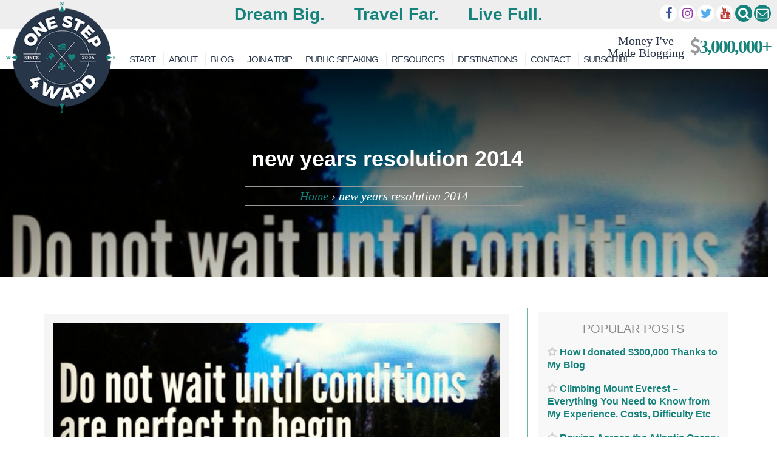

--- FILE ---
content_type: text/html; charset=UTF-8
request_url: https://onestep4ward.com/tag/new-years-resolution-2014/
body_size: 42066
content:
<!DOCTYPE html>
<html lang="en-GB">

<head>
	<meta charset="UTF-8">
	<meta name="viewport" content="width=device-width, initial-scale=1">
	<meta name="doz:verify_domain" content="758c04a2c2e32cd41d9619590cd13324e2ff2ac5">
	<meta name="apple-mobile-web-app-title" content="OneStep4Ward">
	<meta name="dealspotr-site-verification" content="0e25e506-0d31-4dbf-8548-699580aa29a4" />
	<link rel="profile" href="http://gmpg.org/xfn/11">
	<link rel="pingback" href="https://onestep4ward.com/xmlrpc.php">
	<link rel="preconnect" href="https://maxcdn.bootstrapcdn.com" />
	<link href="https://maps.google.com" rel="preconnect">
	<link href="https://www.google-analytics.com" rel="preconnect">
		<script data-noptimize="1" data-cfasync="false" data-wpfc-render="false">
		(function () {
			var script = document.createElement("script");
			script.async = 1;
			script.src = 'https://emrldtp.com/NDY3NTU0.js?t=467554';
			document.head.appendChild(script);
		})();
	</script>
	<meta name='robots' content='index, follow, max-image-preview:large, max-snippet:-1, max-video-preview:-1' />

		<!-- Meta Tag Manager -->
		<meta property="fb:pages" content="125975644123934" />
		<!-- / Meta Tag Manager -->

	<!-- This site is optimized with the Yoast SEO Premium plugin v25.9 (Yoast SEO v26.7) - https://yoast.com/wordpress/plugins/seo/ -->
	<title>new years resolution 2014 Archives | OneStep4Ward</title>
	<link rel="canonical" href="https://onestep4ward.com/tag/new-years-resolution-2014/" />
	<meta property="og:locale" content="en_GB" />
	<meta property="og:type" content="article" />
	<meta property="og:title" content="new years resolution 2014 Archives" />
	<meta property="og:url" content="https://onestep4ward.com/tag/new-years-resolution-2014/" />
	<meta property="og:site_name" content="OneStep4Ward" />
	<meta name="twitter:card" content="summary_large_image" />
	<meta name="twitter:site" content="@onestep4ward" />
	<script type="application/ld+json" class="yoast-schema-graph">{"@context":"https://schema.org","@graph":[{"@type":"CollectionPage","@id":"https://onestep4ward.com/tag/new-years-resolution-2014/","url":"https://onestep4ward.com/tag/new-years-resolution-2014/","name":"new years resolution 2014 Archives | OneStep4Ward","isPartOf":{"@id":"https://onestep4ward.com/#website"},"primaryImageOfPage":{"@id":"https://onestep4ward.com/tag/new-years-resolution-2014/#primaryimage"},"image":{"@id":"https://onestep4ward.com/tag/new-years-resolution-2014/#primaryimage"},"thumbnailUrl":"https://onestep4ward.com/wp-content/uploads/2014/01/Screen-Shot-2014-01-12-at-12.08.25-AM.png","breadcrumb":{"@id":"https://onestep4ward.com/tag/new-years-resolution-2014/#breadcrumb"},"inLanguage":"en-GB"},{"@type":"ImageObject","inLanguage":"en-GB","@id":"https://onestep4ward.com/tag/new-years-resolution-2014/#primaryimage","url":"https://onestep4ward.com/wp-content/uploads/2014/01/Screen-Shot-2014-01-12-at-12.08.25-AM.png","contentUrl":"https://onestep4ward.com/wp-content/uploads/2014/01/Screen-Shot-2014-01-12-at-12.08.25-AM.png","width":577,"height":536},{"@type":"BreadcrumbList","@id":"https://onestep4ward.com/tag/new-years-resolution-2014/#breadcrumb","itemListElement":[{"@type":"ListItem","position":1,"name":"Home","item":"https://onestep4ward.com/"},{"@type":"ListItem","position":2,"name":"new years resolution 2014"}]},{"@type":"WebSite","@id":"https://onestep4ward.com/#website","url":"https://onestep4ward.com/","name":"OneStep4Ward","description":"Dream Big. Travel Far. Live Full.","publisher":{"@id":"https://onestep4ward.com/#organization"},"potentialAction":[{"@type":"SearchAction","target":{"@type":"EntryPoint","urlTemplate":"https://onestep4ward.com/?s={search_term_string}"},"query-input":{"@type":"PropertyValueSpecification","valueRequired":true,"valueName":"search_term_string"}}],"inLanguage":"en-GB"},{"@type":"Organization","@id":"https://onestep4ward.com/#organization","name":"One Step 4Ward","url":"https://onestep4ward.com/","logo":{"@type":"ImageObject","inLanguage":"en-GB","@id":"https://onestep4ward.com/#/schema/logo/image/","url":"https://onestep4ward.com/wp-content/uploads/2021/01/Logo-1.png","contentUrl":"https://onestep4ward.com/wp-content/uploads/2021/01/Logo-1.png","width":3099,"height":3129,"caption":"One Step 4Ward"},"image":{"@id":"https://onestep4ward.com/#/schema/logo/image/"},"sameAs":["https://www.facebook.com/onestep4ward/","https://x.com/onestep4ward","https://www.instagram.com/onestep4ward/","https://www.linkedin.com/in/johnny-ward-2a9b6712","https://www.youtube.com/user/onestep4ward","https://en.wikipedia.org/wiki/Johnny_Ward_(travel_blogger)"]}]}</script>
	<!-- / Yoast SEO Premium plugin. -->


<link rel='dns-prefetch' href='//ajax.googleapis.com' />
<link rel='dns-prefetch' href='//scripts.mediavine.com' />
<link rel='dns-prefetch' href='//platform-api.sharethis.com' />
<link rel="alternate" type="application/rss+xml" title="OneStep4Ward &raquo; Feed" href="https://onestep4ward.com/feed/" />
<link rel="alternate" type="application/rss+xml" title="OneStep4Ward &raquo; Comments Feed" href="https://onestep4ward.com/comments/feed/" />
<link rel="alternate" type="application/rss+xml" title="OneStep4Ward &raquo; new years resolution 2014 Tag Feed" href="https://onestep4ward.com/tag/new-years-resolution-2014/feed/" />
<style id='wp-img-auto-sizes-contain-inline-css' type='text/css'>
img:is([sizes=auto i],[sizes^="auto," i]){contain-intrinsic-size:3000px 1500px}
/*# sourceURL=wp-img-auto-sizes-contain-inline-css */
</style>
<link rel='stylesheet' id='neliofp_style_css-css' href='https://onestep4ward.com/wp-content/plugins/nelio-featured-posts/assets/style.min.css' type='text/css' media='all' />
<link rel='stylesheet' id='sbi_styles-css' href='https://onestep4ward.com/wp-content/plugins/instagram-feed/css/sbi-styles.min.css' type='text/css' media='all' />
<style id='wp-emoji-styles-inline-css' type='text/css'>

	img.wp-smiley, img.emoji {
		display: inline !important;
		border: none !important;
		box-shadow: none !important;
		height: 1em !important;
		width: 1em !important;
		margin: 0 0.07em !important;
		vertical-align: -0.1em !important;
		background: none !important;
		padding: 0 !important;
	}
/*# sourceURL=wp-emoji-styles-inline-css */
</style>
<link rel='stylesheet' id='wp-block-library-css' href='https://onestep4ward.com/wp-includes/css/dist/block-library/style.min.css' type='text/css' media='all' />
<style id='classic-theme-styles-inline-css' type='text/css'>
/*! This file is auto-generated */
.wp-block-button__link{color:#fff;background-color:#32373c;border-radius:9999px;box-shadow:none;text-decoration:none;padding:calc(.667em + 2px) calc(1.333em + 2px);font-size:1.125em}.wp-block-file__button{background:#32373c;color:#fff;text-decoration:none}
/*# sourceURL=/wp-includes/css/classic-themes.min.css */
</style>
<style id='global-styles-inline-css' type='text/css'>
:root{--wp--preset--aspect-ratio--square: 1;--wp--preset--aspect-ratio--4-3: 4/3;--wp--preset--aspect-ratio--3-4: 3/4;--wp--preset--aspect-ratio--3-2: 3/2;--wp--preset--aspect-ratio--2-3: 2/3;--wp--preset--aspect-ratio--16-9: 16/9;--wp--preset--aspect-ratio--9-16: 9/16;--wp--preset--color--black: #000000;--wp--preset--color--cyan-bluish-gray: #abb8c3;--wp--preset--color--white: #ffffff;--wp--preset--color--pale-pink: #f78da7;--wp--preset--color--vivid-red: #cf2e2e;--wp--preset--color--luminous-vivid-orange: #ff6900;--wp--preset--color--luminous-vivid-amber: #fcb900;--wp--preset--color--light-green-cyan: #7bdcb5;--wp--preset--color--vivid-green-cyan: #00d084;--wp--preset--color--pale-cyan-blue: #8ed1fc;--wp--preset--color--vivid-cyan-blue: #0693e3;--wp--preset--color--vivid-purple: #9b51e0;--wp--preset--gradient--vivid-cyan-blue-to-vivid-purple: linear-gradient(135deg,rgb(6,147,227) 0%,rgb(155,81,224) 100%);--wp--preset--gradient--light-green-cyan-to-vivid-green-cyan: linear-gradient(135deg,rgb(122,220,180) 0%,rgb(0,208,130) 100%);--wp--preset--gradient--luminous-vivid-amber-to-luminous-vivid-orange: linear-gradient(135deg,rgb(252,185,0) 0%,rgb(255,105,0) 100%);--wp--preset--gradient--luminous-vivid-orange-to-vivid-red: linear-gradient(135deg,rgb(255,105,0) 0%,rgb(207,46,46) 100%);--wp--preset--gradient--very-light-gray-to-cyan-bluish-gray: linear-gradient(135deg,rgb(238,238,238) 0%,rgb(169,184,195) 100%);--wp--preset--gradient--cool-to-warm-spectrum: linear-gradient(135deg,rgb(74,234,220) 0%,rgb(151,120,209) 20%,rgb(207,42,186) 40%,rgb(238,44,130) 60%,rgb(251,105,98) 80%,rgb(254,248,76) 100%);--wp--preset--gradient--blush-light-purple: linear-gradient(135deg,rgb(255,206,236) 0%,rgb(152,150,240) 100%);--wp--preset--gradient--blush-bordeaux: linear-gradient(135deg,rgb(254,205,165) 0%,rgb(254,45,45) 50%,rgb(107,0,62) 100%);--wp--preset--gradient--luminous-dusk: linear-gradient(135deg,rgb(255,203,112) 0%,rgb(199,81,192) 50%,rgb(65,88,208) 100%);--wp--preset--gradient--pale-ocean: linear-gradient(135deg,rgb(255,245,203) 0%,rgb(182,227,212) 50%,rgb(51,167,181) 100%);--wp--preset--gradient--electric-grass: linear-gradient(135deg,rgb(202,248,128) 0%,rgb(113,206,126) 100%);--wp--preset--gradient--midnight: linear-gradient(135deg,rgb(2,3,129) 0%,rgb(40,116,252) 100%);--wp--preset--font-size--small: 13px;--wp--preset--font-size--medium: 20px;--wp--preset--font-size--large: 36px;--wp--preset--font-size--x-large: 42px;--wp--preset--spacing--20: 0.44rem;--wp--preset--spacing--30: 0.67rem;--wp--preset--spacing--40: 1rem;--wp--preset--spacing--50: 1.5rem;--wp--preset--spacing--60: 2.25rem;--wp--preset--spacing--70: 3.38rem;--wp--preset--spacing--80: 5.06rem;--wp--preset--shadow--natural: 6px 6px 9px rgba(0, 0, 0, 0.2);--wp--preset--shadow--deep: 12px 12px 50px rgba(0, 0, 0, 0.4);--wp--preset--shadow--sharp: 6px 6px 0px rgba(0, 0, 0, 0.2);--wp--preset--shadow--outlined: 6px 6px 0px -3px rgb(255, 255, 255), 6px 6px rgb(0, 0, 0);--wp--preset--shadow--crisp: 6px 6px 0px rgb(0, 0, 0);}:where(.is-layout-flex){gap: 0.5em;}:where(.is-layout-grid){gap: 0.5em;}body .is-layout-flex{display: flex;}.is-layout-flex{flex-wrap: wrap;align-items: center;}.is-layout-flex > :is(*, div){margin: 0;}body .is-layout-grid{display: grid;}.is-layout-grid > :is(*, div){margin: 0;}:where(.wp-block-columns.is-layout-flex){gap: 2em;}:where(.wp-block-columns.is-layout-grid){gap: 2em;}:where(.wp-block-post-template.is-layout-flex){gap: 1.25em;}:where(.wp-block-post-template.is-layout-grid){gap: 1.25em;}.has-black-color{color: var(--wp--preset--color--black) !important;}.has-cyan-bluish-gray-color{color: var(--wp--preset--color--cyan-bluish-gray) !important;}.has-white-color{color: var(--wp--preset--color--white) !important;}.has-pale-pink-color{color: var(--wp--preset--color--pale-pink) !important;}.has-vivid-red-color{color: var(--wp--preset--color--vivid-red) !important;}.has-luminous-vivid-orange-color{color: var(--wp--preset--color--luminous-vivid-orange) !important;}.has-luminous-vivid-amber-color{color: var(--wp--preset--color--luminous-vivid-amber) !important;}.has-light-green-cyan-color{color: var(--wp--preset--color--light-green-cyan) !important;}.has-vivid-green-cyan-color{color: var(--wp--preset--color--vivid-green-cyan) !important;}.has-pale-cyan-blue-color{color: var(--wp--preset--color--pale-cyan-blue) !important;}.has-vivid-cyan-blue-color{color: var(--wp--preset--color--vivid-cyan-blue) !important;}.has-vivid-purple-color{color: var(--wp--preset--color--vivid-purple) !important;}.has-black-background-color{background-color: var(--wp--preset--color--black) !important;}.has-cyan-bluish-gray-background-color{background-color: var(--wp--preset--color--cyan-bluish-gray) !important;}.has-white-background-color{background-color: var(--wp--preset--color--white) !important;}.has-pale-pink-background-color{background-color: var(--wp--preset--color--pale-pink) !important;}.has-vivid-red-background-color{background-color: var(--wp--preset--color--vivid-red) !important;}.has-luminous-vivid-orange-background-color{background-color: var(--wp--preset--color--luminous-vivid-orange) !important;}.has-luminous-vivid-amber-background-color{background-color: var(--wp--preset--color--luminous-vivid-amber) !important;}.has-light-green-cyan-background-color{background-color: var(--wp--preset--color--light-green-cyan) !important;}.has-vivid-green-cyan-background-color{background-color: var(--wp--preset--color--vivid-green-cyan) !important;}.has-pale-cyan-blue-background-color{background-color: var(--wp--preset--color--pale-cyan-blue) !important;}.has-vivid-cyan-blue-background-color{background-color: var(--wp--preset--color--vivid-cyan-blue) !important;}.has-vivid-purple-background-color{background-color: var(--wp--preset--color--vivid-purple) !important;}.has-black-border-color{border-color: var(--wp--preset--color--black) !important;}.has-cyan-bluish-gray-border-color{border-color: var(--wp--preset--color--cyan-bluish-gray) !important;}.has-white-border-color{border-color: var(--wp--preset--color--white) !important;}.has-pale-pink-border-color{border-color: var(--wp--preset--color--pale-pink) !important;}.has-vivid-red-border-color{border-color: var(--wp--preset--color--vivid-red) !important;}.has-luminous-vivid-orange-border-color{border-color: var(--wp--preset--color--luminous-vivid-orange) !important;}.has-luminous-vivid-amber-border-color{border-color: var(--wp--preset--color--luminous-vivid-amber) !important;}.has-light-green-cyan-border-color{border-color: var(--wp--preset--color--light-green-cyan) !important;}.has-vivid-green-cyan-border-color{border-color: var(--wp--preset--color--vivid-green-cyan) !important;}.has-pale-cyan-blue-border-color{border-color: var(--wp--preset--color--pale-cyan-blue) !important;}.has-vivid-cyan-blue-border-color{border-color: var(--wp--preset--color--vivid-cyan-blue) !important;}.has-vivid-purple-border-color{border-color: var(--wp--preset--color--vivid-purple) !important;}.has-vivid-cyan-blue-to-vivid-purple-gradient-background{background: var(--wp--preset--gradient--vivid-cyan-blue-to-vivid-purple) !important;}.has-light-green-cyan-to-vivid-green-cyan-gradient-background{background: var(--wp--preset--gradient--light-green-cyan-to-vivid-green-cyan) !important;}.has-luminous-vivid-amber-to-luminous-vivid-orange-gradient-background{background: var(--wp--preset--gradient--luminous-vivid-amber-to-luminous-vivid-orange) !important;}.has-luminous-vivid-orange-to-vivid-red-gradient-background{background: var(--wp--preset--gradient--luminous-vivid-orange-to-vivid-red) !important;}.has-very-light-gray-to-cyan-bluish-gray-gradient-background{background: var(--wp--preset--gradient--very-light-gray-to-cyan-bluish-gray) !important;}.has-cool-to-warm-spectrum-gradient-background{background: var(--wp--preset--gradient--cool-to-warm-spectrum) !important;}.has-blush-light-purple-gradient-background{background: var(--wp--preset--gradient--blush-light-purple) !important;}.has-blush-bordeaux-gradient-background{background: var(--wp--preset--gradient--blush-bordeaux) !important;}.has-luminous-dusk-gradient-background{background: var(--wp--preset--gradient--luminous-dusk) !important;}.has-pale-ocean-gradient-background{background: var(--wp--preset--gradient--pale-ocean) !important;}.has-electric-grass-gradient-background{background: var(--wp--preset--gradient--electric-grass) !important;}.has-midnight-gradient-background{background: var(--wp--preset--gradient--midnight) !important;}.has-small-font-size{font-size: var(--wp--preset--font-size--small) !important;}.has-medium-font-size{font-size: var(--wp--preset--font-size--medium) !important;}.has-large-font-size{font-size: var(--wp--preset--font-size--large) !important;}.has-x-large-font-size{font-size: var(--wp--preset--font-size--x-large) !important;}
:where(.wp-block-post-template.is-layout-flex){gap: 1.25em;}:where(.wp-block-post-template.is-layout-grid){gap: 1.25em;}
:where(.wp-block-term-template.is-layout-flex){gap: 1.25em;}:where(.wp-block-term-template.is-layout-grid){gap: 1.25em;}
:where(.wp-block-columns.is-layout-flex){gap: 2em;}:where(.wp-block-columns.is-layout-grid){gap: 2em;}
:root :where(.wp-block-pullquote){font-size: 1.5em;line-height: 1.6;}
/*# sourceURL=global-styles-inline-css */
</style>
<link rel='stylesheet' id='eldo-style-css' href='https://onestep4ward.com/wp-content/themes/Eldo/style.css' type='text/css' media='all' />
<link rel='stylesheet' id='searchwp-forms-css' href='https://onestep4ward.com/wp-content/plugins/searchwp-live-ajax-search/assets/styles/frontend/search-forms.min.css' type='text/css' media='all' />
<link rel='stylesheet' id='searchwp-live-search-css' href='https://onestep4ward.com/wp-content/plugins/searchwp-live-ajax-search/assets/styles/style.min.css' type='text/css' media='all' />
<style id='searchwp-live-search-inline-css' type='text/css'>
.searchwp-live-search-result .searchwp-live-search-result--title a {
  font-size: 16px;
}
.searchwp-live-search-result .searchwp-live-search-result--price {
  font-size: 14px;
}
.searchwp-live-search-result .searchwp-live-search-result--add-to-cart .button {
  font-size: 14px;
}

/*# sourceURL=searchwp-live-search-inline-css */
</style>
<script type="text/javascript" src="//ajax.googleapis.com/ajax/libs/jquery/1.11.1/jquery.min.js" id="jquery-js"></script>
<script type="text/javascript" async="async" fetchpriority="high" data-noptimize="1" data-cfasync="false" src="https://scripts.mediavine.com/tags/one-step-4ward.js" id="mv-script-wrapper-js"></script>
<script type="text/javascript" src="//platform-api.sharethis.com/js/sharethis.js" id="simple-share-buttons-adder-mu-js"></script>
<script type="text/javascript" src="https://onestep4ward.com/wp-content/plugins/wp-hide-post/public/js/wp-hide-post-public.js" id="wp-hide-post-js"></script>
<script type="text/javascript" src="https://onestep4ward.com/wp-content/themes/Eldo/js/custom.js" id="customjs-js"></script>
<link rel="https://api.w.org/" href="https://onestep4ward.com/wp-json/" /><link rel="alternate" title="JSON" type="application/json" href="https://onestep4ward.com/wp-json/wp/v2/tags/1185" /><link rel="EditURI" type="application/rsd+xml" title="RSD" href="https://onestep4ward.com/xmlrpc.php?rsd" />
<meta name="generator" content="WordPress 6.9" />
<!-- start Simple Custom CSS and JS -->
<style type="text/css">
</style>
<!-- end Simple Custom CSS and JS -->
<!-- start Simple Custom CSS and JS -->
<style type="text/css">
.join-a-trip-gt-section{
	background-image: url(https://onestep4ward.com/wp-content/uploads/2019/02/sam-beasley-342216-unsplash-min.jpg);
    background-repeat: no-repeat;
    background-size: cover;
	position:relative;
}


.join-a-trip-gt-section:after{
	content:'';
	background-color:#000;
	position:absolute;
	top:0;
	left:0;
	width:100%;
	height:100%;
	opacity:.5;
	z-index:9;
}

.join-a-trip-gt-sec1{
	padding-top:40px;
	padding-bottom:10px;
}

.join-a-trip-gt-sec1 .wp-block-group__inner-container{
	width: 100%;
    margin: 0 auto;
    padding: 0 15px;
	max-width: 1140px;
	z-index:10;
	opacity:1;
	position:relative;
}

.join-a-trip-gt-sec1 .wp-block-group__inner-container .wp-block-columns{
	margin:0;
}

.join-a-trip-gt-sec1 .wp-block-group__inner-container .wp-block-columns figure.wp-block-image{
	margin:0;
}


.join-a-trip-gt-sec1 .join-a-trip-gt-sec1-h1{
	padding-bottom:20px;
	text-align: center;
    color: #fff;
	font-size: 30px;
	font-weight: 700;
    line-height: 1.2;
	margin:0;
}
.join-a-trip-gt-sec1 .join-a-trip-gt-sec1-p{
	margin:0;
	font-size:20px;
	text-align: center;
	color: #fff;
	padding-bottom:48px;
}

.join-a-trip-gt-sec1 .join-a-trip-gt-sec1-colls-1{
	gap:10px;
}

.join-a-trip-gt-sec1 .join-a-trip-gt-sec1-colls-1-child  {
	padding:15px;
	background-color: #ffffff;
}

.join-a-trip-gt-sec1 .join-a-trip-gt-sec1-colls-1-child img{
	height: 350px;
    object-fit: cover;
    opacity: 1;
}

.join-a-trip-gt-sec1 .coll-1-modifier .join-a-trip-gt-sec1-colls-1-child img{
	height: 250px;
}

.join-a-trip-gt-sec1 .join-a-trip-gt-sec1-colls-1-child figcaption{
	display:none;
}

.join-a-trip-gt-sec1 .join-a-trip-gt-sec1-colls-1-child h3, .join-a-trip-gt-sec1 .join-a-trip-gt-sec1-colls-1-child h3 a{
	color: #23a455;
    font-family: "Raleway", Sans-serif;
    font-size: 25px;
	text-decoration:none;
}

.join-a-trip-gt-sec1 .join-a-trip-gt-sec1-colls-1-child p, .join-a-trip-gt-sec1 .join-a-trip-gt-sec1-colls-1-child p a{
	color: #000000;
    font-family: "Alegreya SC", Sans-serif;
    font-size: 20px;
    font-style: italic;
	text-decoration:none;
}

.join-a-trip-gt-sec1 .join-a-trip-gt-sec1-colls-1-child .wp-block-buttons a{
	display: inline-block;
    line-height: 1;
    font-size: 15px;
    padding: 12px 24px;
    border-radius: 3px;
	fill: #ffffff;
    color: #ffffff;
    background-color: #15837c;
	text-align:center;
	text-decoration:none;
}


.join-a-trip-gt-sec1 .coll-1-modifier .join-a-trip-gt-sec1-colls-1-child{
	position:relative;
}

.join-a-trip-gt-sec1 .coll-1-modifier .join-a-trip-gt-sec1-colls-1-child:after{ 
	content:'';
	position:absolute;
	display:flex;
	align-items:center;
	justify-content:center;
	width:250px;
	height:250px;
	top:0;
	left:0;
	background-image:url("https://onestep4ward.com/wp-content/uploads/2019/02/Sold-Out-PNG-HD.png"); 
	background-repeat:no-repeat;
	background-size:contain;
	background-position:center;	
	 display: inline-block;
}

.join-a-trip-gt-sec2{
	padding-top:96px;
	padding-bottom:47px;
}
.join-a-trip-gt-sec2 .wp-block-group__inner-container{
	width: 100%;
    margin: 0 auto;
    padding: 0 15px;
	max-width: 100%;
	z-index:10;
	opacity:1;
	position:relative;
}

.join-a-trip-gt-sec2 .join-a-trip-gt-sec2-h2{
	font-size: 30px;
	font-family: 'Montserrat', sans-serif;
    font-weight: 700;
    line-height: 1.2;
    color: #fff;
}

.join-a-trip-gt-sec2 .wp-block-group__inner-container .wp-block-columns{
	margin:0;
}

.join-a-trip-gt-sec2 .wp-block-group__inner-container .wp-block-columns figure.wp-block-image{
	margin:0;
}


.join-a-trip-gt-sec2  .join-a-trip-gt-sec2-colls{
	gap:10px;
}
.join-a-trip-gt-sec2 .join-a-trip-gt-sec2-colls-child{
	padding:15px;
	background-color: #ffffff;
}

.join-a-trip-gt-sec2 .join-a-trip-gt-sec2-colls-child img{
	height: 230px; 
    object-fit: cover;
    opacity: 1;
}

.join-a-trip-gt-sec2 .join-a-trip-gt-sec2-colls-child figcaption{
	display:none;
}
.join-a-trip-gt-sec2 .join-a-trip-gt-sec2-colls-child h3, .join-a-trip-gt-sec2 .join-a-trip-gt-sec2-colls-child h3 a{
	color: #23a455;
    font-family: Raleway, sans-serif;
    font-size: 25px;
	text-decoration:none;
}

.join-a-trip-gt-sec2 .join-a-trip-gt-sec2-colls-child p, .join-a-trip-gt-sec2 .join-a-trip-gt-sec2-colls-child p a{
	color: #000000;
    font-family: "Alegreya SC", Sans-serif;
    font-size: 20px;
    font-style: italic;
	text-decoration:none;
}

.join-a-trip-gt-sec2 .join-a-trip-gt-sec2-colls-child .wp-block-buttons a{
	display: inline-block;
    line-height: 1;
    font-size: 15px;
    padding: 12px 24px;
    border-radius: 3px;
	fill: #ffffff;
    color: #ffffff;
    background-color: #15837c;
	text-align:center;
	text-decoration:none;
}

.join-a-trip-gt-sec3 .wp-block-group__inner-container{
	width: 100%; 
    margin: 0 auto;
    padding: 0 15px;
	max-width: 1140px;
	position:relative;
}

.join-a-trip-gt-sec3 .join-a-trip-gt-sec3-h3{
	font-size: 26px;
	font-family: 'Montserrat', sans-serif;
    font-weight: 700;
    line-height: 1.2;
    color: #283649;
}

.join-a-trip-gt-sec3 .join-a-trip-gt-sec3-p{
	font-family: "Roboto", sans-serif;
}

.join-a-trip-gt-sec3 .join-a-trip-gt-sec3-colls{}

.join-a-trip-gt-sec3 .join-a-trip-gt-sec3-colls-child p { color: #000;}
.join-a-trip-gt-sec3 .join-a-trip-gt-sec3-colls-child p strong{ color: #111;}


.join-a-trip-gt-sec3 .join-a-trip-gt-sec3-colls-child .wp-block-embed iframe{
	height:290px;
}
</style>
<!-- end Simple Custom CSS and JS -->
<!-- start Simple Custom CSS and JS -->
<style type="text/css">
/* Add your CSS code here.*/

.h2u{
	text-decoration:underline;
}

.wp-block-embed.h350 iframe, .h350 img{
	height:370px;
	object-fit:cover;
}
.no-underline .no-underline a{ 
	text-decoration: none;
}
.gap2{
	gap:4px !important;
}
.fs21-list{
	font-size: 21px;
    font-weight: 300;
    line-height: 40px;
    color: #0e0c12;
}

.noflexwrap{
	flex-wrap:nowrap !important;
}
.grey-color{
	color: #7A7A7A;
}
.dark-text-color{
	color: #111;
	font-family: "Roboto",Sans-serif; 
}
.grey-text-color, .grey-text-color strong {
 	color: #7A7A7A;
    font-family: "Roboto",Sans-serif; 
}

.grey-text-color a{
	text-decoration:none;
}

.grey-text-color.strong strong {
    color: #111;
}
.post-figcap-center-grey figcaption{
	padding: 3px;
	color: #7A7A7A;
	font-size: .9em;
    background: #f5f5f5;
	text-align:center;
	font-family: "Roboto",Sans-serif; 
}
.fs30{
	font-size:30px;
}
.fs15{
	font-size:15px;
}
.fs21{
	font-size:21px;
}
/*
.wp-block-atbs-tabs.tab-block-styled{
	border:none !important;
} 
.wp-block-atbs-tabs.tab-block-styled .atbs__tab-content{
	border: 1px solid #e1e1e1;
}

.tab-block-styled.wp-block-atbs-tabs .atbs__tab-label {
	border: none !important;
}

.tab-block-styled.wp-block-atbs-tabs .atbs__tab-label:active {
    border: 1px solid #e1e1e1 !important;
	border-bottom: 1px solid #fff !important;
}
*/

.tab-block-styled.wp-block-atbs-tabs{
	margin-bottom: 20px;
}

.tab-block-styled.wp-block-atbs-tabs .atbs__tab-labels .atbs__tab-label{
	color:#6EC1E4 !important;
}
.tab-block-styled.wp-block-atbs-tabs .atbs__tab-labels .atbs__tab-label.active{
	color:#61CE70 !important;
}
.tab-block-styled.wp-block-atbs-tabs .atbs__tab-content p{
	color: #7A7A7A;
	margin-bottom: 1.5em;
    font-family: "Roboto",Sans-serif; 
}

.list-grey li, .list-grey li strong{
	color: #7A7A7A;
    font-family: "Roboto",Sans-serif; 
}

.list-grey-li-15{
	 color: #7a7a7a;
    font-family: Roboto, sans-serif;
    font-size: 15px;
}

@media only screen and (max-width: 768px){
	.tab-block-styled.wp-block-atbs-tabs .atbs__tab-labels{
		display:flex;
		flex-direction:column;
	}
	.tab-block-styled.wp-block-atbs-tabs .atbs__tab-labels .atbs__tab-content{
		display:none; 
	}
	.tab-block-styled.wp-block-atbs-tabs .atbs__tab-label, .tab-block-styled.wp-block-atbs-tabs .atbs__tab-content{
		border-top: 1px solid #e1e1e1; 
	}
}

/*join-my-2019-upcoming-trips-nepal-syria-jordan-ethiopia-bali-japan-new*/
.iframe-post-new{
	max-width: 100%;
    width: 100%;
    margin: 0;
    line-height: 1;
    border: 1px solid #dcdcde;
	display: block;
	margin-bottom:15px;
}
.image-figcap-center figcaption{
	text-align:center;
	color: #7A7A7A;
    font-family: "Roboto",Sans-serif; 
}
.image-figcap figcaption{
	color: #7A7A7A;
    font-family: "Roboto",Sans-serif;  
}

/*Public Speaking Page*/
.page-id-330926 {
}
.public-speaking-sec1 .wp-block-group__inner-container, .public-speaking-sec2 .wp-block-group__inner-container, .public-speaking-sec3 .wp-block-group__inner-container, .public-speaking-sec4 .wp-block-group__inner-container{
	width: 100%;
    margin: 0 auto;
    padding: 0 15px;
	max-width: 1140px;
	position:relative;
}

.public-speaking-sec1{
	padding-top:70px;
	padding-bottom:100px;
	background-image:url('https://onestep4ward.com/wp-content/uploads/2019/06/64972327_459612641468794_2237845576609693696_n.jpg');
	background-repeat:no-repeat;
	background-size:cover;
	background-position: center;
	position:relative;
}
.public-speaking-sec1 .wp-block-group__inner-container{
	position:relative;
	z-index:10;
}
.public-speaking-sec1::after{
	content:'';
	background-color:#000;
	position:absolute;
	top:0;
	left:0;
	width:100%;
	height:100%;
	opacity:.7;
	z-index:9;
}
.public-speaking-sec1 .public-speaking-sec1-h1{
	color: #ffffff;
    font-family: "Georgia", Sans-serif;
    font-size: 60px;
    font-weight: 400;
    font-style: normal;
	margin:0;
}

.public-speaking-sec1 .public-speaking-sec1-h2{
	color: #ffffff;
    font-family: "Georgia", Sans-serif;
    font-size: 36px;
    font-weight: 400;
    font-style: normal;
	margin:0 ;
}

.public-speaking-sec1 .public-speaking-sec1-p{
	color: #ffffff;
    font-family: "Georgia", Sans-serif;
    font-size: 18px;
    font-weight: 400;
    font-style: normal;
    line-height: 1.8em;
}
.public-speaking-sec2{
	padding-top:96px;
	padding-bottom:106px;
}
.public-speaking-sec2 .public-speaking-sec2-p{
	 text-align: center;
    color: #000000;
    font-family: "Georgia", Sans-serif;
    font-size: 16px;
    line-height: 1.8em;
}

.public-speaking-sec3{
	padding:25px 15px;
	background-color: #15837c;
}
.public-speaking-sec3 .wp-block-group__inner-container .wp-block-columns{
	margin-bottom:30px;
	align-items:center !important;
}
.public-speaking-sec3 .wp-block-group__inner-container .wp-block-columns:last-of-type {
	margin-bottom:0px;
}
.public-speaking-sec3 .wp-block-group__inner-container .wp-block-columns figure.wp-block-image{
	margin-bottom:0;
}
.public-speaking-sec3 .wp-block-group__inner-container .wp-block-columns h2{
	color: #ffffff;
	font-size: 26px;
    font-family: "Berkshire Swash", Sans-serif;
}

.public-speaking-sec3 .wp-block-group__inner-container .wp-block-columns p{
	color: #ffffff;
    font-family: "Georgia", Sans-serif;
    font-size: 18px;
    line-height: 1.7em;
}
.public-speaking-sec4 {
	margin-bottom:40px;
}


.public-speaking-sec4 .wp-block-gallery.has-nested-images.is-cropped figure.wp-block-image:not(#individual-image){
	height:40px;
}

.public-speaking-sec4 .wp-block-gallery.has-nested-images.is-cropped figure.wp-block-image:not(#individual-image) img{
	height: 40px;
	flex-grow:0;
	object-fit:contain;
}
@media only screen and (min-width: 600px) {
.wp-block-gallery.has-nested-images.columns-8 figure.wp-block-image:not(#individual-image) {
    height: 40px;
	object-fit:contain;
}
}</style>
<!-- end Simple Custom CSS and JS -->
<!-- start Simple Custom CSS and JS -->
<style type="text/css">
.elementor-23649 .elementor-element.elementor-element-7098882 img {
  object-position: top;
}
.entry-content {
  font-size: 21px;
  font-weight: 300;
  line-height: 40px;
  color: #0e0c12;
}

body.single-post #content .inner {
  max-width: 1440px;
  width: 100%;
}
body {
  font-size: 20px !important;
  line-height: 1.5;
  font-family: 'Vesper Libre', serif !important;
}

.ssbp-wrap {
  padding: 20px;
}

.ssba a {
  display: inline-block;
  margin: 0 10px;
}
.ssba_sharecount,
.ssbp-text {
  display: none;
}

.ssba-share-text {
  color: #fff;
}
.fb-like.fb_iframe_widget.fb_iframe_widget_fluid {
  max-width: 201px;
  overflow: hidden;
  height: 50px;
}
.soldout {
  position: relative;
}
.soldout a:before {
  top: 0;
  left: 0;
  width: 100%;
  height: 100%;
  content: '';
  display: block;
  z-index: 10;
  position: absolute;
  pointer-events: none;
  background: url('https://onestep4ward.com/wp-content/uploads/2019/02/Sold-Out-PNG-HD.png') no-repeat;
  background-position: center;
  background-size: contain;
}
.ongoing {
  position: relative;
}
.ongoing a:before {
  top: 0;
  left: 0;
  width: 100%;
  height: 100%;
  content: '';
  display: block;
  z-index: 10;
  position: absolute;
  pointer-events: none;
  background: url('https://dev.matsio.com/matsio/leap-onboard/wp-content/uploads/2023/04/Sold-Out-PNG-HD.png') no-repeat;
  background-position: center;
  background-size: 80%;
}
.two, .one {
  position: relative;
}
.one a:before,
.two a:before {
  top: 0;
  left: 0;
  width: 100%;
  height: 100%;
  content: '';
  display: block;
  z-index: 10;
  position: absolute;
  pointer-events: none;
  background: url('https://onestep4ward.com/wp-content/uploads/2023/09/Group-63-1.png') no-repeat;
  background-position: center;
  background-size: 100%;
}
.one a:before{
	background: url('https://onestep4ward.com/wp-content/uploads/2019/06/one-spot-left-1.png') no-repeat;
	  background-position: center;
  background-size: 100%;
}

body .green-title {
height: auto;
	min-height:50px;
}</style>
<!-- end Simple Custom CSS and JS -->
<!-- start Simple Custom CSS and JS -->
<script type="text/javascript">
/* Default comment here */ 

jQuery(document).ready(function( $ ){
    if($(window).width() < 768){
		
		$(".tab-block-styled .atbs__tab-content").insertAfter('.tab-block-styled ul li.active:first-child').show();
		$('.tab-block-styled ul li').on("click", function(){
			var _this = $(this);
			 $(".tab-block-styled .atbs__tab-content").insertAfter(_this).show();
		})
	}
});
</script>
<!-- end Simple Custom CSS and JS -->
  <style>
    /*
Theme Name: One Step 4Ward
Theme URI: http:www.eldowebdesign.co.uk
Author: Eldo Web Design
Author URI: http://www.eldowebdesign.co.uk
Description: Eldo Web Design for Johnny Ward
Version: 1.0.0
License: Private
License URI: www.eldowebdesign.co.uk
Text Domain: eldo
Tags: Bespoke, Private
*/
/*--------------------------------------------------------------
# MORMALIZE
--------------------------------------------------------------*/
html{font-family:sans-serif;-webkit-text-size-adjust:100%;-ms-text-size-adjust:100%;font-display: swap;}

body{margin:0}article,aside,details,figcaption,figure,footer,header,main,menu,nav,section,summary{display:block}audio,canvas,progress,video{display:inline-block;vertical-align:baseline}audio:not([controls]){display:none;height:0}[hidden],template{display:none}a{background-color:transparent}a:active,a:hover{outline:0}abbr[title]{border-bottom:1px dotted}b,strong{font-weight:bold}dfn{font-style:italic}h1{font-size:2em;margin:0.67em 0}mark{background:#ff0;color:#000}small{font-size:80%}sub,sup{font-size:75%;line-height:0;position:relative;vertical-align:baseline}sup{top:-0.5em}sub{bottom:-0.25em}img{border:0}svg:not(:root){overflow:hidden}figure{margin:0}hr{box-sizing:content-box;height:0}pre{overflow:auto}code,kbd,pre,samp{font-family:monospace, monospace;font-size:1em}optgroup{font-weight:bold}table{border-coll1apse:collapse;border-spacing:0}td,th{padding:0}body,button,input,select,textarea{color:#333;font-family:sans-serif;font-size:16px;font-size:1rem;line-height:1.5}h1,h2,h3,h4,h5,h6{clear:both}p{margin-bottom:1.5em}dfn,cite,em,i{font-style:italic}blockquote{margin:0 1.5em}address{margin:0 0 1.5em}pre{background:#eee;font-family:"Courier 10 Pitch", Courier, monospace;font-size:15px;font-size:0.9375rem;line-height:1.6;margin-bottom:1.6em;max-width:100%;overflow:auto;padding:1.6em}code,kbd,tt,var{font-family:Monaco, Consolas, "Andale Mono", "DejaVu Sans Mono", monospace;font-size:15px;font-size:0.9375rem}abbr,acronym{border-bottom:1px dotted #666;cursor:help}mark,ins{background:#fff9c0;text-decoration:none}big{font-size:125%}html{box-sizing:border-box}*,*:before,*:after{box-sizing:inherit}body{background:#fff}blockquote:before,blockquote:after,q:before,q:after{content:""}blockquote,q{quotes:"" ""}hr{background-color:#ccc;border:0;height:1px;margin-bottom:1.5em}ul,ol{margin:0 0 1em 1em;padding-left:20px;}ul{list-style:circle}ol{list-style:decimal}li > ul,li > ol{margin-bottom:0;margin-left:1em}dt{font-weight:bold}dd{margin:0 1.5em 1.5em}img{height:auto;max-width:100%}table{margin:0 0 1.5em;width:100%}button,input[type="button"],input[type="reset"],input[type="submit"]{border:1px solid;border-color:#ccc #ccc #bbb;border-radius:3px;background:#e6e6e6;color:rgba(0, 0, 0, .8);font-size:12px;font-size:0.75rem;line-height:1;padding:.6em 1em .4em}button:hover,input[type="button"]:hover,input[type="reset"]:hover,input[type="submit"]:hover{border-color:#ccc #bbb #aaa}button:focus,input[type="button"]:focus,input[type="reset"]:focus,input[type="submit"]:focus,button:active,input[type="button"]:active,input[type="reset"]:active,input[type="submit"]:active{border-color:#aaa #bbb #bbb}input[type="text"],input[type="email"],input[type="url"],input[type="password"],input[type="search"],input[type="number"],input[type="tel"],input[type="range"],input[type="date"],input[type="month"],input[type="week"],input[type="time"],input[type="datetime"],input[type="datetime-local"],input[type="color"],textarea{color:#666;border:1px solid #ccc;border-radius:3px;padding:3px}select{border:1px solid #ccc}input[type="text"]:focus,input[type="email"]:focus,input[type="url"]:focus,input[type="password"]:focus,input[type="search"]:focus,input[type="number"]:focus,input[type="tel"]:focus,input[type="range"]:focus,input[type="date"]:focus,input[type="month"]:focus,input[type="week"]:focus,input[type="time"]:focus,input[type="datetime"]:focus,input[type="datetime-local"]:focus,input[type="color"]:focus,textarea:focus{color:#111}textarea{width:100%}a{color:royalblue}a:visited{color:purple}a:hover,a:focus,a:active{color:midnightblue}a:focus{outline:thin dotted}a:hover,a:active{outline:0}.site-main .comment-navigation,.site-main .posts-navigation,.site-main .post-navigation{margin:0 0 1.5em;overflow:hidden}.comment-navigation .nav-previous,.posts-navigation .nav-previous,.post-navigation .nav-previous{float:left;width:50%}.comment-navigation .nav-next,.posts-navigation .nav-next,.post-navigation .nav-next{float:right;text-align:right;width:50%}.screen-reader-text{clip:rect(1px, 1px, 1px, 1px);position:absolute !important;height:1px;width:1px;overflow:hidden}.screen-reader-text:focus{background-color:#f1f1f1;border-radius:3px;box-shadow:0 0 2px 2px rgba(0, 0, 0, 0.6);clip:auto !important;color:#21759b;display:block;font-size:14px;font-size:0.875rem;font-weight:bold;height:auto;left:5px;line-height:normal;padding:15px 23px 14px;text-decoration:none;top:5px;width:auto;z-index:100000}#content[tabindex="-1"]:focus{outline:0}.alignleft{display:inline;float:left;margin-right:1.5em}.alignright{display:inline;float:right;margin-left:1.5em}.aligncenter{clear:both;display:block;margin:10px auto}.clear:before,.clear:after,.entry-content:before,.entry-content:after,.comment-content:before,.comment-content:after,.site-header:before,.site-header:after,.site-content:before,.site-content:after,.site-footer:before,.site-footer:after{content:"";display:table;table-layout:fixed}.clear:after,.entry-content:after,.comment-content:after,.site-header:after,.site-content:after,.site-footer:after{clear:both}.widget{margin:0 0 1.5em}.widget select{max-width:100%}.sticky{display:block}.byline,.updated:not(.published){display:none}.single .byline,.group-blog .byline{display:inline}.page-content,.entry-content,.entry-summary{margin:1.5em 0 0}.page-links{clear:both;margin:0 0 1.5em}.comment-content a{word-wrap:break-word}.bypostauthor{display:block}.infinite-scroll .posts-navigation,.infinite-scroll.neverending .site-footer{display:none}.infinity-end.neverending .site-footer{display:block}.page-content .wp-smiley,.entry-content .wp-smiley,.comment-content .wp-smiley{border:none;margin-bottom:0;margin-top:0;padding:0}embed,iframe,object{max-width:100%}.wp-caption{margin-bottom:1.5em;max-width:100%}.wp-caption img[class*="wp-image-"]{display:block;margin-left:auto;margin-right:auto}.wp-caption .wp-caption-text{margin:0.8075em 0}.wp-caption-text{text-align:center}.gallery{margin-bottom:1.5em}.gallery-item{display:inline-block;text-align:center;vertical-align:top;width:100%}.gallery-columns-2 .gallery-item{max-width:50%}.gallery-columns-3 .gallery-item{max-width:33.33%}.gallery-columns-4 .gallery-item{max-width:25%}.gallery-columns-5 .gallery-item{max-width:20%}.gallery-columns-6 .gallery-item{max-width:16.66%}.gallery-columns-7 .gallery-item{max-width:14.28%}.gallery-columns-8 .gallery-item{max-width:12.5%}.gallery-columns-9 .gallery-item{max-width:11.11%}.gallery-caption{display:block}
/*--------------------------------------------------------------
# MAIN
--------------------------------------------------------------*/
body {
	font-size:15px;
	font-family: 'Lato', sans-serif;
	font-weight:400;
	color:#444;
	padding-top:107px;
}
#tinymce {
	padding:10px!important;
}
/*--------------------------------------------------------------
# LAYOUT
--------------------------------------------------------------*/
.section {
	float:left;
	width:100%;
	position:relative
}
.full {
	float:left;
	width:100%
}
.half {
	float:left;
	width:50%
}
.third{
	float:left;
	width:33.33%
}
.quarter {
	float:left;
	width:25%
}
.edge {
	padding:0 30px
}
.inner {
	display:block;
	margin:0 auto;
	max-width:1100px;
	position:relative
}
.flex {
	display: -webkit-box;
	display: -webkit-flex;
	display: -ms-flexbox;
	display: flex;
	-webkit-flex-wrap: wrap;
	-ms-flex-wrap: wrap;
	flex-wrap: wrap;
}
.item { 
	max-width: 100%; /* 1 */
	float:left;
	width:100%;
}	
.center {
	display: -webkit-box;
	display: -webkit-flex;
	display: -ms-flexbox;
	display: flex;
	-webkit-box-align: center;
	-webkit-align-items: center;
	-ms-flex-align: center;
	align-items: center;
	-webkit-box-pack: center;
	-webkit-justify-content: center;
	-ms-flex-pack: center;
	justify-content: center;
}
.center > * {
	max-width: 100%; /* 1 */
}
.equal {
	display: -webkit-box;
	display: -webkit-flex;
	display: -ms-flexbox;
	display: flex;
	overflow: visible;
	position:relative;
	 -ms-flex-wrap: wrap;
      flex-wrap: wrap;
}
.cover {
	background-repeat: no-repeat;
	background-position: top center;
	background-attachment: fixed; 
	-webkit-background-size: cover;
	-moz-background-size: cover;
	-o-background-size: cover;
	background-size: cover;
}
.google-visualization-tooltip {
	background:rgba(245,245,245,0.7) url(images/login-logo.png) no-repeat center right!important;
	text-align:left!important;
	background-size:38px!important;
	font-family:'Montserrat', sans-serif!important;
	font-weight: 700!important;
	text-transform:uppercase!important;
	border:1px solid #fff!important;
	-webkit-transition: all ease 0.2s!important;
	transition: all ease 0.2s!important;
}
/*--------------------------------------------------------------
# FONTS
--------------------------------------------------------------*/
a, a:visited {
	-webkit-transition: all ease 0.2s;
	transition: all ease 0.2s;
	color:#15837c
}
a:hover {
	color:#939598
}
a img {
	-webkit-transition: all ease 0.2s;
	transition: all ease 0.2s;
}
a img:hover {
	opacity:0.9;
}
::-moz-selection { /* Code for Firefox */
    color: #fff;
    background: #444;
}
::selection {
    color: #fff;
    background: #444;
}
h1, h2, h3 {
	font-family: 'Montserrat', sans-serif;
	font-weight:700;
	line-height:1.2;
	color:#283649
}
h1 {
	font-size:30px;
}
h2 {
	font-size:26px;
}
h3 {
	font-size:20px;
}
h4 {
	font-size:1em;
}
h5 {
	font-size:0.8em;
}
h6 {
	font-size:0.6em;
}
.lines {
	line-height:1;
	display: -webkit-box;
	display: -ms-flexbox;
	display: flex;
	-webkit-box-orient: horizontal;
	-webkit-box-direction: normal;
	  -ms-flex-direction: row;
	      flex-direction: row;
	-webkit-box-pack: center;
	  -ms-flex-pack: center;
	      justify-content: center;
	text-align: center;
}
.lines:before, .lines:after {
	background-color: #222;
	content: '\a0';
	-webkit-box-flex: 1;
	  -ms-flex-positive: 1;
	      flex-grow: 1;
	height: 1px;
	min-height:1px;
	position: relative;
	top: 0.5em;
}
.lines:before {
	margin-right:10px;
}
.lines:after {
	margin-left:10px;
}
@media screen and (-ms-high-contrast: active), (-ms-high-contrast: none) {  
h2.lines:before, h2.lines:after {
	display:none;
} 
}
strong {
	color:#111
}
/*--------------------------------------------------------------
# ELEMENTS
--------------------------------------------------------------*/
a.button, .button a{
	padding:10px;
	border:1px solid #283649;
	margin:20px 0;
	display:inline-block;
	text-decoration:none;
	color:#283649;
	font-family: 'Montserrat', sans-serif;
	font-weight:400;
	font-size:20px;
	text-transform:uppercase;
	cursor:pointer;
	font-size:16px
}
a.button:hover, .button a:hover {
	border: 1px solid #15837c;
	color:#15837c
}
#secondary a.button, #secondary .button a {
	margin:0 auto;
	font-size:16px
}
a.button.large, .button.large {
	font-size:1.5em;
}
.fa.fa-facebook {
    color: #3A5795;
}
.fa.fa-twitter {
    color: #55ACEE;
}
.fa.fa-pinterest {
    color: #BE2126;
}
.fa.fa-instagram {
    color: #983AA8;
}
.fa.fa-linkedin {
    color: #0077B5;
}
.fa.fa-google-plus {
    color: #D73E32;
}
blockquote {
	font-size:20px;
	line-height:1.3;
	font-family: 'Montserrat', sans-serif;
	font-weight: 700;
	line-height: 1.2;
	color: #283649;
	text-align:center;
	margin:10px 10%;
	width:80%;
}
blockquote p {
	margin-bottom:0
}
blockquote p:before, blockquote p:after {
	content:"\f10d";
	font-family: "fontAwesome";
	color:#999;
	margin:0 3px;
}
blockquote p:after {
	content:"\f10e";
}	
blockquote h5 {
	margin:0;
	font-style: italic;
	font-size: 16px;
	font-family: 'Lato', sans-serif;
	font-weight:400;
	margin-bottom:15px
}
iframe {
	display:block;
	margin:15px auto;
	float:none;
}
hr {
	background-color: #6DB693;
	border: 0;
	height: 1px;
	width:60%;
	margin-left: 20%;
	margin-right: 20%;
	margin-bottom: 1.5em
}
button,
input[type="button"],
input[type="reset"],
input[type="submit"] {
	border: none;
	border-radius: 0px;
	background: #ccc;
	color: #000;
	line-height: 1;
	padding: 6px;
	-webkit-transition: all ease 0.2s;
	transition: all ease 0.2s;
	font-size:1em
}
button:hover,
input[type="button"]:hover,
input[type="reset"]:hover,
input[type="submit"]:hover {
	background:#999
}
button:focus,
input[type="button"]:focus,
input[type="reset"]:focus,
input[type="submit"]:focus,
button:active,
input[type="button"]:active,
input[type="reset"]:active,
input[type="submit"]:active {
	border-color: #000;
}
input[type="search"] {
	-webkit-appearance: none
}
input[type="text"],
input[type="email"],
input[type="url"],
input[type="password"],
input[type="search"],
input[type="number"],
input[type="tel"],
input[type="range"],
input[type="date"],
input[type="month"],
input[type="week"],
input[type="time"],
input[type="datetime"],
input[type="datetime-local"],
input[type="color"],
textarea {
	color: #666;
	border: 1px solid #ccc;
	border-radius: 0px;
	padding: 6px 0px;
	outline:none;
	font-size:1em;
	line-height:1;
}
select {
	border: 1px solid #ccc;
}
input[type="text"]:focus,
input[type="email"]:focus,
input[type="url"]:focus,
input[type="password"]:focus,
input[type="search"]:focus,
input[type="number"]:focus,
input[type="tel"]:focus,
input[type="range"]:focus,
input[type="date"]:focus,
input[type="month"]:focus,
input[type="week"]:focus,
input[type="time"]:focus,
input[type="datetime"]:focus,
input[type="datetime-local"]:focus,
input[type="color"]:focus,
textarea:focus {
	color: #111;
}
textarea {
	width: 100%;
}
::-webkit-input-placeholder {
   color: #597E6B;
}

:-moz-placeholder { /* Firefox 18- */
   color: #597E6B;  
}

::-moz-placeholder {  /* Firefox 19+ */
   color: #597E6B;  
}

:-ms-input-placeholder {  
   color: #597E6B;  
}
/*--------------------------------------------------------------
# HEADER
--------------------------------------------------------------*/
#header {
	padding:0;
	position:fixed;
	top:0;
	z-index:100;
	background:#fff;
	-webkit-transition: all ease 0.8s;
	transition: all ease 0.8s;
}
#header .inner {
	max-width:1400px
}
#header.small #money{
	height:80px;
	width:auto;
	top:0;
	border:0;
	background:#fff;
	height:auto;
	border-radius:0;
	padding:0
}
#header.small .start, #header.small .finish {
	float:left;
	width:auto;
	font-size:27px;
}
#header.small .start {
	font-size:14px;
	padding-top:2px;

}
#money {
	opacity:1;
	position:absolute;
	top:10px;
	right:10px;
	text-align:center;
	cursor:pointer;
	color:#ccc;
	-webkit-transition: all ease 0.6s;
	color:#2B3647;
	z-index:100;
	visibility:hidden;
	text-align:center;
}
#money:hover {
	-webkit-transition: all ease 0.2s;
	transition: all ease 0.2s;
}
#money .over {
	font-size:24px;
	opacity:0;
	position:absolute;
	top:0;
	bottom:0;
	left:0;
	right:0;
	background:#fff;
	-webkit-transition: all ease 0.2s;
	transition: all ease 0.2s;
	z-index:1
}
#money .over a {
	text-decoration: none;
	font-family: 'Montserrat', sans-serif;
	font-weight: 700;
	display:block;
	color:#333!important
}
#money:hover .over {
	opacity:1;
}
#money:hover .start, #money:hover .finish {
	opacity:0;
}
#money .start {
	font-size:20px;
	line-height:1;
	float:left;
	width:auto;
	margin-right:10px;
	-webkit-transition: all ease 0.2s;
	transition: all ease 0.2s;
	font-family: 'Satisfy', cursive;
	-webkit-transition: all ease 0.2s;
	transition: all ease 0.2s;
}
#money .finish {
	font-size:30px;
	font-weight:600;
	line-height:1;
	color:#15837c;
	letter-spacing:-2px;
	margin-top:4px;
	float:left;
	width:auto;
	-webkit-transition: all ease 0.2s;
	transition: all ease 0.2s;
}
#money .finish .fa {
	color:#999
}
#money.fa {
	font-size:26px;
}
#subscribe {
	position:fixed;
	top:0;
	bottom:0;
	left:0;
	right:0;
	height:100%;
	width:100%;
	background:rgba(43, 54, 72, 0.9);
	color:#222;
	z-index:9999;
	display:none;
}
#subscribe h3 {
	color:#15837c
}
#subscribe input {
	width:100%;
	font-family: 'Montserrat', sans-serif;
	font-weight: 700;
	line-height: 1.2;
	text-align:center;
	font-size:20px;
	padding:5px
}
#subscribe input[type="submit"] {
	background:#15837c;
	color:#fff
}
#subscribe input[type="submit"]:hover {
	background:#283649;
	color:#fff
}
input#subscribe {
	width: auto;
	display: inline-block;
	top: -13px;
	position: relative
}
.sub-in {
	position:absolute;
	top:0;
	bottom:0;
	left:0;
	right:0;
}
.sub-close {
	position:absolute;
	top:5px;
	right:5px;
	font-weight:600
}
a.sub-close{
	color:#ccc
}
.popup-in {
	background:#fff;
	padding:20px;
	max-width: 96%;
	position:relative
}
.popup-in img{
	max-width:160px
}
.popup-in p {
	margin:3px 0
}
.popup-in h2, .popup-in h3 {
	margin:8px 0
}
#search-over {
	background:rgba(43, 54, 72, 1);
	color:#fff;
	text-align:center;
	position:fixed;
	top:0;
	bottom:0;
	left:0;
	right:0;
	display:none;
	padding: 36px;
	z-index:1000;
}
#search-over .fa-times-circle {
	bottom: 3px;
	position:relative;
	font-size:30px;
	color:#fff;
	margin-left:10px
}
#search-over .half .fa {
	margin-right:8px;
}
#search-over .half ul, #search-over .half li {
	padding:0;
	margin:0;
	list-style:none;
}
#search-over .half li {
	font-size:20px;
	margin:25px 0;
	font-family: 'Montserrat', sans-serif;
	font-weight: 700;
	line-height: 1.2;
}
#header.small #search-over {
	padding: 3px
}
#search-over form {
	margin-bottom:40px
}
#search-over input {
	width:60%;
	text-align:center;
	color:#fff;
	background:rgba(0,0,0,0.3);
	padding:10px 10px;
	font-size:24px;
	border:0;
	font-family: 'Lato', sans-serif;
	font-weight:400;	
	-webkit-transition: all ease 0.2s;
	transition: all ease 0.2s;
	color:#fff
}
#search-over h3 {
	color:#fff
}
.search-link-wrap {
	overflow-y:scroll;
	height: calc(100% - 100px);
}
#search-over .half {
	padding:0 20px;
	float:left;
	width:70%
}
#search-over .lines:before, #search-over .lines:after {
	background:#fff
}
#search-over .half.links {
	float:right;
	width:30%;
	padding:40px 20px
}
#search-over .snips {
	width:46%;
	margin:2%;
	font-size:16px
}
#search-over h1.archive-entry-title {
	font-size:18px
}
#search-over a {
	text-decoration:none;
}
#search-over .excerpt-meta, #search-over a.button {
	display:none;
}
#search-over {
	font-size:18px;
}
.searchwp-live-search-result a {
	font-size:18px;
	text-decoration:none;
	font-family: 'Montserrat', sans-serif;
	font-weight: 700;
	line-height: 1.2;
}
#logo {
	position:absolute;
	top: -43px;
	left:10px;
	z-index:1001;
	-webkit-transition: all ease 0.6s;
	transition: all ease 0.6s;
	width:180px;
}
#logo img {
	display:block;
	margin:0 auto;
	-webkit-transition: all ease 0.6s;
	transition: all ease 0.6s;
}
#logo img:hover {
	-ms-transform: scale(0.95); /* IE 9 */
    -webkit-transform: scale(0.95); /* Safari */
    transform: scale(0.95);
}
#header.small {
	padding-top:0;
	box-shadow:0 0 5px rgba(0,0,0,0.3);
}
#header.small #logo{
	width:100px;
	top:-40px;
	left:10px;
	-webkit-transition: all ease 0.6s;
	transition: all ease 0.6s;
}
#header.small .main-navigation {
    padding:5px;
    float:left;
    width:auto;
    position:relative;
    z-index: 1;
	margin-top: 0px
}
#header.small .main-navigation .inner{
	padding-left:100px
}
#header-info {
	float:left;
	width:100%
}
#search {
	text-align:center;
	position:absolute;
	right:10px;
	top:-4px;
	-webkit-transition: all ease 0.2s;
	transition: all ease 0.2s;
}
#search .fa{
	padding-top:4px;
	font-size:20px;
	width:28px;
	height:28px;
	text-align:center;
	color:#fff;
	-webkit-transition:all ease 0.3s;
	transition:all ease 0.3s;
	border-radius:50%;
	margin:3px 0;
	background:#15837c
}
#search .fa:hover {
	-webkit-transition: all ease 0.2s;
	transition: all ease 0.2s;
	background:#293649
}
#search a {
	float:right;
	margin-left:3px
}
#social {
	float:left;
	margin-right:3px
}
#social .fa{
	padding-top:4px;
	font-size:20px;
	width:28px;
	height:28px;
	text-align:center;
	color:#fff;
	-webkit-transition:all ease 0.3s;
	transition:all ease 0.3s;
	border-radius:50%;
	margin:3px 0;
	background:#fff
}
#social .fa.fa-facebook{
	color:#3A5795
}
#social .fa.fa-youtube{
	color:#B8312B
}
#social .fa.fa-twitter{
	color:#55ACEE
}
#social .fa.fa-pinterest {
	color:#BE2126
}
#social .fa.fa-instagram {
	color:#983AA8
}
#social .fa.fa-linkedin{
	color:#0077B5
}
#social .fa.fa-google-plus {
	color:#D73E32
}
#social .fa:hover {
	-webkit-transition: all ease 0.2s;
	transition: all ease 0.2s;
	background:#f5f5f5
}
#tagline {
	font-family: 'Pacifico', sans-serif;
	font-weight: 700;
	line-height: 1.2;
	color: #15837c;
	background:#eee;
	text-align:center;
	font-size:28px;
	padding:7px 0px;
	position:relative
}
#tagline span {
	margin:0 20px;
	position:relative
}
/*--------------------------------------------------------------
# MENU
--------------------------------------------------------------*/
.sub-menu {
	left:-1px!important
}
.main-navigation, .main-navigation ul {
    text-align:left;
}
.main-navigation {
    padding:5px;
    float:left;
    width:auto;
    position:relative;
    z-index: 1;
    margin-top: 33px;
    -webkit-transition: all ease 0.6s;
    transition: all ease 0.6s;
}
.main-navigation .inner{
	padding-left:200px;
	max-width:1400px;
	-webkit-transition: all ease 0.6s;
    transition: all ease 0.6s;
}
.main-navigation li {
    list-style: none;
    float:left;
}
.main-navigation li a {
	font-size:15px;
	text-align:left;
	font-family: 'Montserrat', sans-serif;
	font-weight:400;
	color:#2A384A;
	text-transform: uppercase;
	text-shadow:0 0 20px #fff;
	letter-spacing: -1px;
	padding: 2px 8px !important;
}
.main-navigation li a:first-child {
	border:0!important
}
.menu-toggle {
    display: none;
}
li.subscribe-toggle a {
	cursor:pointer
}
@media screen and (max-width: 1023px) {
.main-navigation {
    width: 100%;
    text-align: center;
    display: none;
    margin:0px;
    background:#fff;
    margin-top:10px
}
.menu-toggle {
    display: block;
    margin:20px 10px;
    border-radius:4px;
    width:130px;
    background:#283649;
    border:none;
    font-family: 'Montserrat', sans-serif;
	font-weight: 700;
	color:#fff;
    z-index:3000;
    position:relative;
    float:right;
    padding:10px;
}
}
.sm,
.sm ul,
.sm li {
    display: block;
    list-style: none;
    margin: 0;
    padding: 0;
    line-height: normal;
    direction: ltr;
    -webkit-tap-highlight-color: rgba(0, 0, 0, 0);
}
.sm-rtl,
.sm-rtl ul,
.sm-rtl li {
    direction: rtl;
    text-align: right;
}
.sm>li>h1,
.sm>li>h2,
.sm>li>h3,
.sm>li>h4,
.sm>li>h5,
.sm>li>h6 {
    margin: 0;
    padding: 0;
}
.sm ul {
    display: none;
}
.sm li,
.sm a {
    position: relative;
}
.sm a {
    display: block;
}
.sm a.disabled {
    cursor: not-allowed;
}
.sm:after {
    content: "\00a0";
    display: block;
    height: 0;
    font: 0px/0 serif;
    clear: both;
    visibility: hidden;
    overflow: hidden;
}
.sm,
.sm *,
.sm *:before,
.sm *:after {
    box-sizing: border-box;
}
.sm-simple a,
.sm-simple a:hover,
.sm-simple a:focus,
.sm-simple a:active {
    color:#000;
	text-decoration: none;
	padding:10px 10px
}
.sm-simple a:hover {
}
.sm-simple a.current {
    background: none;
    color: white;
}
.sm-simple a.disabled {
    color: #cccccc;
}
.sm-simple a span.sub-arrow {
    position: absolute;
    top: 50%;
    margin-top: -17px;
    left: auto;
    right: 4px;
    width: 34px;
    height: 34px;
    overflow: hidden;
    font: bold 14px/34px monospace !important;
    text-align: center;
    text-shadow: none;
    background: rgba(0, 0, 0, 0.08);
}
.sm-simple a.highlighted span.sub-arrow:before {
    display: block;
    content: '-';
}
.sm-simple li {
    border-top: 1px solid rgba(0, 0, 0, 0.05);
}
.sm-simple > li:first-child {
    border: 0;
}
.sm-simple ul {
    background: rgba(179, 179, 179, 0.1);
    z-index:2000
}
.sm-simple ul a,
.sm-simple ul a:hover,
.sm-simple ul a:focus,
.sm-simple ul a:active {
    font-size: 16px;
    border-left: 8px solid transparent;
}
.sm-simple ul li {
	border-left: 2px solid #ccc!important;
	width:100%;
	padding:4px!important;
}
.sm-simple ul li:last-child {

}
.sm-simple ul ul a,
.sm-simple ul ul a:hover,
.sm-simple ul ul a:focus,
.sm-simple ul ul a:active {
    border-left: 16px solid transparent;
}
.sm-simple ul ul ul a,
.sm-simple ul ul ul a:hover,
.sm-simple ul ul ul a:focus,
.sm-simple ul ul ul a:active {
    border-left: 24px solid transparent;
}
.sm-simple ul ul ul ul a,
.sm-simple ul ul ul ul a:hover,
.sm-simple ul ul ul ul a:focus,
.sm-simple ul ul ul ul a:active {
    border-left: 32px solid transparent;
}
.sm-simple ul ul ul ul ul a,
.sm-simple ul ul ul ul ul a:hover,
.sm-simple ul ul ul ul ul a:focus,
.sm-simple ul ul ul ul ul a:active {
    border-left: 40px solid transparent;
}
@media (min-width: 1023px) {
	,main-navigation {
		margin-top: 60px
	}
    .sm-simple ul {
        position: absolute;
    }
    .sm-simple li {
        float: none;
        display:inline-block;
    }
    .sm-simple.sm-rtl li {
        float: right;
    }
    .sm-simple ul li,
    .sm-simple.sm-rtl ul li,
    .sm-simple.sm-vertical li {
        float: none;
    }
    .sm-simple a,
    .sm-simple a:hover,
    .sm-simple a:focus,
    .sm-simple a:active,
    .sm-simple a.highlighted {
        white-space: nowrap;
        padding:2px 10px
    }
    .sm-simple ul a,
    .sm-simple.sm-vertical a {
        white-space: normal;
    }
    .sm-simple .sm-nowrap > li > a,
    .sm-simple .sm-nowrap > li >:not(ul) a {
        white-space: nowrap;
    }
    .sm-simple {
        background: none;
    }
    .sm-simple a:hover,
    .sm-simple a:focus,
    .sm-simple a:active,
    .sm-simple a.highlighted {
        color:#1E9789;
    }
    .sm-simple a.current {
        background: #555555;
        color: white;
    }
    .sm-simple a.disabled {
        background: white;
        color: #cccccc;
    }
    .sm-simple a.has-submenu {
        padding-right: 22px;
    }
    .sm-simple a span.sub-arrow {
        top: 50%;
        margin-top: -8px;
        right: 10px;
        width: 8px;
        height: 16px;
        font: 14px/16px monospace !important;
        background: transparent;
    }
    .sm-simple a.highlighted span.sub-arrow:before {
        display: none;
    }
    .sm-simple > li {
        border-top: 0;
        border-left: 1px solid #eee;
    }
    .sm-simple > li:hover {
        border-top: 0;

    }
    .sm-simple ul {
        background: white;
    }
    .sm-simple ul a {
        border: 0 !important;
    }
    .sm-simple ul a.has-submenu {
        padding-left: 20px;
    }
    .sm-simple ul a span.sub-arrow {
        right: auto;
        margin-left: -12px;
    }
    .sm-simple ul > li {
        border-left: 0;
        border-top: 1px solid #eeeeee;
    }
    .sm-simple ul > li:first-child {
        border-top: 0;
    }
    .sm-simple span.scroll-up,
    .sm-simple span.scroll-down {
        position: absolute;
        display: none;
        visibility: hidden;
        overflow: hidden;
        background: white;
        height: 20px;
    }
    .sm-simple span.scroll-up-arrow,
    .sm-simple span.scroll-down-arrow {
        position: absolute;
        top: -2px;
        left: 50%;
        margin-left: -8px;
        width: 0;
        height: 0;
        overflow: hidden;
        border-width: 8px;
        border-style: dashed dashed solid dashed;
        border-color: transparent transparent #555555 transparent;
    }
    .sm-simple span.scroll-down-arrow {
        top: 6px;
        border-style: solid dashed dashed dashed;
        border-color: #555555 transparent transparent transparent;
    }
    .sm-simple.sm-rtl a.has-submenu {
        padding-right: 20px;
        padding-left: 32px;
    }
    .sm-simple.sm-rtl a span.sub-arrow {
        right: auto;
        left: 20px;
    }
    .sm-simple.sm-rtl.sm-vertical a.has-submenu {
        padding: 11px 20px;
    }
    .sm-simple.sm-rtl.sm-vertical a span.sub-arrow {
        right: 20px;
        margin-right: -12px;
    }
    .sm-simple.sm-rtl > li:first-child {
        border-left: 1px solid #eee;
    }
    .sm-simple.sm-rtl > li:last-child {
        border-left: 0;
    }
    .sm-simple.sm-rtl ul a.has-submenu {
        padding: 11px 20px;
    }
    .sm-simple.sm-rtl ul a span.sub-arrow {
        right: 20px;
        margin-right: -12px;
    }
    .sm-simple.sm-vertical a span.sub-arrow {
        right: auto;
        margin-left: -12px;
    }
    .sm-simple.sm-vertical li {
        border-left: 0;
        border-top: 1px solid #eeeeee;
    }
    .sm-simple.sm-vertical > li:first-child {
        border-top: 0;
    }
}
/*--------------------------------------------------------------
# HOME
--------------------------------------------------------------*/
#home-main {
	min-height:500px;
	background:#d1ccc8 url(images/home-main.jpg);
	background-repeat: no-repeat;
	background-position: top right;
	background-attachment: scroll; 
	-webkit-background-size: auto 100%;
	-moz-background-size: auto 100%;
	-o-background-size: auto 100%;
	background-size: auto 100%;	
}
#home-main .inner {
	font-family: 'Montserrat', sans-serif;
	font-weight: 700;
	line-height: 1.2;
	color: #15837c;
	text-align: left;
	font-size: 18px;
	color: #fff;
	padding: 10px 20px;
	margin-top:60px;
	max-width:1024px;
	padding-right:200px;
	text-shadow: 0 0 2px rgba(0,0,0,0.2);
	line-height: 1.8
}
#home-main h2 {
	font-family: 'Montserrat', sans-serif;
	font-weight: 700;
	line-height: 1.2;
	color: #15837c;
	font-size: 44px;
	width:100%;
	display:block;
	float:left;
	margin:0 0 30px 0
}
#home-main a.button {
	margin-right:10px;
	color:#15837c;
	border:1px solid #15837c;
}
#home-main a.button:hover {
	color:#fff;
	border:1px solid #fff
}
.tag {
	float:left;
	margin-right:15px
}
#home-about {
	padding:0 20px;
}
#home-about .half {
	padding:90px 20px;
	background:rgba(255,255,255,0.85);
	margin-left:50%;
}
#home-about .half img {
	max-height:21px;
}
#ebook {
	padding:0 20px;
	margin-bottom:30px
}
#ebook .half {
	padding:50px 20px;
	background:rgba(255, 255, 255, 0.9);	
}
#ebook .half img.icon {
	max-height:21px;
}
#ebook .half img {
	max-width:35%;
}
#main-cats {
	text-align:center;
	padding:40px 0 0 0;
	background:#283649
}
#main-cats h2 {
	color:#fff
}
#main-cats .lines:before, #main-cats .lines:after {
	background:#fff
}
.home-cat {
	width:33.33%;
	float:left;
	margin:0;
	display:block;
	height:240px;
	background-repeat: no-repeat;
	background-position: center center;
	background-attachment: scroll; 
	-webkit-background-size: cover;
	-moz-background-size: cover;
	-o-background-size: cover;
	background-size: cover;
	position:relative;
	font-family: 'Montserrat', sans-serif;
	font-size:28px;
	font-weight:600;
	text-transform: uppercase;
	padding:10px;
	border:1px solid #fff
}
.home-cat .in {
	position:absolute;
	top:0;
	bottom:0;
	left:0;
	right:0;
	background:rgba(255, 255, 255, 0.6);
	-webkit-transition: all ease 0.2s;
	transition: all ease 0.2s;
}
.home-cat .in:hover {
	background:rgba(255, 255, 255, 0);
}
.home-cat a {
	text-decoration:none;
}
.home-cat:hover a {
	color:#fff
}
.home-cat img {
	margin:0 auto;
	display:block;
	float:none;
}
#home-featured {
	text-align:center;
}
#home-featured a {
	text-decoration:none;
}
#home-featured .item {
	padding:15px;
	margin:15px;
	min-width:280px;
	-webkit-flex: 1 1 280px;
	-ms-flex: 1 1 280px;
	-webkit-box-flex: 1;
	flex: 1 1 280px;
	background:#f5f5f5;
	display: -webkit-box;
	display: -webkit-flex;
	display: -ms-flexbox;
	display: flex;
	-webkit-box-orient: vertical;
	-webkit-box-direction: normal;
	-webkit-flex-direction: column;
	-ms-flex-direction: column;
	flex-direction: column
}
#home-featured .read-more {
	margin:auto auto 0 auto
}
#home-featured .fa, #home-posts .fa {
	margin-right:8px
} 
#home-posts {
	text-align:center;
}
#home-posts .item {
	padding:15px;
	margin:15px;
	min-width:400px;
	-webkit-flex: 1 1 400px;
	-ms-flex: 1 1 400px;
	-webkit-box-flex: 1;
	flex: 1 1 400px;
	background:#fafafa;
	display: -webkit-box;
	display: -webkit-flex;
	display: -ms-flexbox;
	display: flex;
	-webkit-box-orient: vertical;
	-webkit-box-direction: normal;
	-webkit-flex-direction: column;
	-ms-flex-direction: column;
	flex-direction: column
}
#home-posts .read-more {
	margin:auto auto 0 auto
}
#home-posts {
	padding:40px 20px
}
#home-posts a {
	text-decoration: none;
}
#counters {
	text-align:center;
	padding:40px 20px 60px 20px;
	background:#15837c;
	color:#ccc;
	font-size:32px;
}
#counters h3{
	color:#ccc;
	margin-top:10px
}
#counters span {
	color:#fff;
}
#counters .third.middle {
	border-left:1px solid #ccc;
	border-right:1px solid #ccc;
}
#home-map .iwm_map_canvas {
	max-width:800px;
}
#home-map {
	background:#283649;
	text-align:center;
	color:#fff;
	padding:15px;
}
#home-map h2 {
	color:#fff
}
div.number {
	height:80px;
	width:80px;
	color:#fff;
	text-align:center;
	line-height:76px;
	border-radius:50%;
	background:#4bc9dc;
	display:block;
	margin:10px auto;
	font-size:30px;
	font-weight:800;
	text-shadow:none;
}
#counts {
	font-size:20px;
	text-align:center;
	color:#fff;
}
#counts .quarter {
	text-align:center;
}
#counts h2 {
	margin-bottom:0px;
}
#counts-home {
	padding:80px 0px;
	margin-bottom:-48px;
}
.counters {
	color:#fff;
	text-shadow:1px 1px 30px #000;
	background:rgba(00,0,0,0.3);
	overflow:hidden;
	margin-bottom:30px;
}
/*--------------------------------------------------------------
# PAGES
--------------------------------------------------------------*/
.flexible-wrap .item.half {
    min-width:300px;
	-webkit-flex: 1 1 300px;
	-ms-flex: 1 1 300px;
	flex: 1 1 300px;
}
.flexible-wrap .item.third {
    min-width:240px;
	-webkit-flex: 1 1 240px;
	-ms-flex: 1 1 240px;
	flex: 1 1 240px;
}
.flexible-wrap .item.quarter {
    min-width:170px;
	-webkit-flex: 1 1 170px;
	-ms-flex: 1 1 170px;
	flex: 1 1 170px;
}
.item > * {
	max-width:100%;
}
.flexible-wrap .item {
	padding:0 5px;
}
.flexible-wrap .section {
	margin:15px 0
}
.nomargin {
	margin:0!important
}
.two-col .item:first-child, .three-col .item:first-child {
	padding-right:15px
}
.two-col .item:last-child, .three-col .item:last-child {
	padding-left:15px
}
.three-col .item:nth-child(2) {
	padding:0 15px
}
.gallery-single {
    width: 24.6%;
    margin:0.2%
}
.gallery-single a {
    display: block;
}
.gallery-single img {
    display: block;
    width: 100%;
    -webkit-transition: all ease 0.3s;
    transition: all ease 0.3s;
}
.gallery-single img:hover {
    -webkit-transform: scale(0.98);
    transform: scale(0.98);
}
.acf-map {
	float:left;
	width: 100%;
	height:400px;
}
.acf-map img {
   max-width: inherit !important;
}
.gm-style-iw {
    text-align: center!important;
    font-size: 16px!important;
    font-weight: 400!important;
    line-height:1.2;
}
.gm-style-iw p {
	margin:0 0 3px 0!important
}
.gm-style-iw h3 {
	margin:3px 0 3px 0!important
}
.gm-style-iw img {
    display: block;
    margin: 0 auto;
    width:100%
}
.gm-style-iw p.address {
    font-size: 13px!important;
    font-weight: 400!important;
}
.gm-style-iw span {
    display: block;
    font-size: 16px!important;
    font-weight: 400!important;
}
.map {
	padding:0 15px
}
/*-----------------------
ACCORDION
-----------------------*/
#accordion {
    float: left;
    width: 100%;
    margin-top: 1.5em;
    margin-bottom: 10px;
}
.accordion {
	width:100%
}
#accordion .accordion-toggle:last-child {
    margin-bottom: 0px;
}
.accordion-toggle {
	width:100%;
    cursor: pointer;
    position: relative;
    padding: 10px 40px 10px 20px;
    border-radius: 3px;
    background: #15837c;
    color:#fff;
    margin: 0px;
    margin-bottom: 15px;
    -webkit-touch-callout: none;
    -webkit-user-select: none;
    -moz-user-select: none;
    -ms-user-select: none;
    user-select: none;
    -webkit-transition: all ease 0.3s;
    transition: all ease 0.3s;
}
.accordion-toggle.active,
.accordion-toggle:hover {
    background: #283649;
}
.accordion-toggle.active-panel {
    background: #eeeeee;
}
.accordion-content {
    padding: 0px 15px;
    background: #fff;
    overflow: hidden;
    display: none;
}
.accordion-content.default {
    display: block;
}
.accordion-content p:first-child {
    margin-top: 0px;
}
body.page-template-media-template .accordion-content p {
	float: left;
	width: 50%;
	text-align: center;
	min-height: 69px;
	padding: 0 5px;
	margin:3px 0
}
body.page-template-media-template .accordion-content a {
	text-decoration:none;
	font-weight:600;
}
body.page-template-media-template .accordion-content a:after {
	content:"\f08e";
	font-family:"fontAwesome";
	margin-left:3px;
	color:#bbb!important
}
.fa-arrow-circle-o-down {
    position: absolute;
    right: 15px;
    top: 13px;
    -webkit-transition-duration: 0.5s;
    transition-duration: 0.5s;
}
.fa-arrow-circle-o-down.rotate180 {
    -webkit-transform: rotate(-180deg);
    transform: rotate(-180deg);
}
.wp-caption .wp-caption-text {
	font-size:0.9em;
	background:#f5f5f5;
	margin-top:0;
	padding:3px
}
/*--------------------------------
## Tabs
--------------------------------*/
#tabs {
    float: left;
    width: 100%;
    border: 1px solid #eee;
}
#tabs ul {
    list-style: none;
    padding: 0;
    margin: 0;
    background: #eee;
    float: left;
    width: 100%;
}
#tabs li {
    float: left;
    text-align: center;
    -webkit-transition: all ease 0.3s;
    transition: all ease 0.3s;
}
#tabs li:hover {
    background: #fff;
}
#tabs li a {
    display: block;
    text-decoration: none;
    padding: 4px 8px;
}
#tabs ul li.active {
    background: #fff;
}
#tabs ul li.active a {} #tabs .panel {
    float: left;
    width: 100%;
    padding: 15px;
    min-height: 100px;
}
#media-logos {
	text-align:center;
	background:#f5f5f5;
	padding:20px
}
.flex-wrap-seen-in {
	width: 200%;
	height: 80px;
	text-align: center;
	transform:  scale(0.5);
	-webkit-transform:  scale(0.5);
	transform-origin: top left;
	-webkit-transform-origin: top left;
}
.flex-wrap-seen-in div {
	display:inline-block;
	margin: 10px 20px;
	vertical-align: middle;
	float:none;	
	/* transform:  scale(0.5);
	 -webkit-transform:  scale(0.5);
	 */
}

.bg-theguardianlogo_300x136 {
    width: 176px; height: 80px;
    background: url('images/seen_in.png') -338px -110px;
}

.bg-2000px_BBC_svg__300x86 {
    width: 279px; height: 80px;
    background: url('images/seen_in.png') -10px -110px;
}

.bg-3213_1407630753_300x106 {
    width: 226px; height: 80px;
    background: url('images/seen_in.png') -338px -10px;
}

.bg-the_new_york_times_logo_vert_300x225 {
    width: 107px; height: 80px;
    background: url('images/seen_in.png') -191px -310px;
}

.bg-National_Geographic_Society_300x89 {
    width: 270px; height: 80px;
    background: url('images/seen_in.png') -10px -210px;
}

.bg-Lonely_Planet_svg__300x149 {
    width: 161px; height: 80px;
    background: url('images/seen_in.png') -10px -310px;
}

.bg-Forbes_logo_svg__300x78 {
    width: 308px; height: 80px;
    background: url('images/seen_in.png') -10px -10px;
}

.bg-Cnn_svg__300x144 {
    width: 167px; height: 80px;
    background: url('images/seen_in.png') -338px -210px;
}

#media-logos img {
	display:inline-block;
	max-height:50px;
	width:auto;
	margin:0 15px;
	vertical-align: middle;
	float:none;
}
#media-logos.home img {
	max-height:40px;
	margin: 5px 10px;
}
#media-logos.home {
	padding-top:0
}
#media-logos.home h4 {
	margin-top: 10px;
	margin-bottom:10px
}
#partner-logos {
	text-align:center;
	padding:20px
}
#partner-logos img {
	display:inline-block;
	max-height:80px;
	width:auto;
	margin:15px;
	vertical-align: middle;
	float:none;
	-webkit-transition: all ease 0.2s;
	transition: all ease 0.2s;
}
#partner-logos img:hover {
	opacity:0.8;
}
#partner-logos a {
	text-decoration:none;
}
#prev-partner-logos {
	margin-top:30px;
	border-top:1px solid #ddd
}
#prev-partner-logos {
	text-align:center;
	padding:20px
}
#prev-partner-logos img {
	display:inline-block;
	max-height:50px;
	width:auto;
	margin:15px 15px;
	vertical-align: middle;
	float:none;
}
body.page-template-destinations-template #content {
	padding-top:100px;
}
body.page-template-destinations-template {
	background:#283649
}
body.page-template-destinations-template h2 {
	color:#fff
}
body.page-template-destinations-template #instagram {
	background:none;
}
#home-featured.top-articles .half {
	color:#fff;
	background:none;
	width:45%!important;
	margin:2%;
}
.top-articles .excerpt-meta {
	display:none;
}
#home-featured.top-articles a.button {
	color:#fff;
	border-color:#fff
}
#home-featured.top-articles a.button:hover {
	color:#15837c;
	border-color:#15837c
}
/*--------------------------------------------------------------
# BLOG
--------------------------------------------------------------*/
/*---------------------------------
Layout
---------------------------------*/
#content {
	margin:0 auto;
}
#content .inner {
	max-width:1150px
}
#primary {
    -webkit-box-flex: 1;
  -webkit-flex: 1 0 0px;
      -ms-flex: 1 0 0px;
          flex: 1 0 0px;
    padding:15px;
    height:0%;  
}
body.blog #primary, body.single #primary {
	max-width:795px;
}
#secondary {
	width:340px;
    -webkit-box-flex: 0;
    -webkit-flex: 0 0 340px;
      -ms-flex: 0 0 340px;
          flex: 0 0 340px;
    display: -webkit-box;
    display: -webkit-flex;
    display: -ms-flexbox;
    display: flex;
    -webkit-box-orient: vertical;
    -webkit-box-direction: normal;
    -webkit-flex-direction: column;
        -ms-flex-direction: column;
            flex-direction: column;
    font-size:0.9em;
    margin-left:15px;
    margin-top:20px;
    border-left:1px solid #6DB693;
    padding:8px 8px 8px 18px
}
#banner {
	height:350px;
	margin:0 auto 30px auto
}
#banner span#u_0_3 {
	color:#fff!important
}
.entry-content {
	margin:0 0 30px 0
}
/*---------------------------------
Sidebar
---------------------------------*/
#secondary .widget {
	background: #f8f8f8;
}
.side-search {
	width:100%;
	text-align:center;
}
form.search-form input[type="search"]{ 
	-webkit-box-flex:2;
	-webkit-flex:2;
	-ms-flex:2;
	flex:2
}
.widget {
	padding: 15px;
	margin-bottom: 15px;
}
.widget.stripped {
	padding:0
}
.widget.stripped img {
	display:block;
	-webkit-transition: all ease 0.2s;
	transition: all ease 0.2s;
}
.widget.stripped img:hover {
	-ms-transform: scale(1.05); /* IE 9 */
    -webkit-transform: scale(1.05); /* Safari */
    transform: scale(1.05);
}
h2.widget-title {
	margin-top:0;
	font-size:20px;
	color:#888;
	font-weight:400;
	text-align: center;
	text-transform:uppercase
}
ul.jcl_widget {
	list-style:none;
	margin:0;
	padding:0;
	font-family: 'Montserrat', sans-serif;
}
ul.jcl_widget a {
	text-decoration: none;
}
ul.jcl_widget li {
	background:#fff;
	margin:2px 0px 0px 0px;
}
ul.jcl_widget li:hover {
	background:#fff
}
ul.jcl_widget li a {
	display:block;
	padding:2px 4px;
}
a.jcl_link {
	display:inline-block;
	float:left
}
li.jcl_category {
	list-style:none;
	padding-left:20px;
}
li.jcl_category.jcl_has_child {
	padding-left:4px
}
#secondary h3, #secondary h2 {
	color:#888;
	margin-top:0;
	text-align:center;
}
#secondary input.text {
	font-family: 'Lato', sans-serif;
	border:2px solid #4E8069;
	font-size: 20px;
	background: #fff;
	color:#333;
	text-align:center;
	line-height:1.4;
	width:100%
}
#secondary input.submit {
	background:#283649;
	color:#fff;
	font-family: 'Montserrat', sans-serif;
	font-weight:400;
	font-size:20px;
	padding:10px;
	text-transform:uppercase;
	-webkit-transition: all ease 0.2s;
	transition: all ease 0.2s;
	cursor: pointer;
	width:100%
}
#secondary input.submit:hover {
	background:#333;
	color:#4E8069
}
.popular-posts {
}
.popular-posts img {
	display:block;
	width:100%
}
.popular-posts a {
	text-decoration: none;
	line-height:1.2;
	font-family: 'Montserrat', sans-serif;
font-weight: 700;
}
.popular-posts ul {
	margin:0;
	padding:0;
	list-style:none
}
a.wpp-post-title {
	font-size:16px;
}
.wpp-list li {
	margin:8px 0;
	list-style:none;
}
#recent-posts-2 li {
	margin:8px 0;
	list-style:none;
	float:left;
	width:100%
}
#recent-posts-2 li:before {
	content:"\f017";
	font-family:"fontAwesome";
	margin-right:2px;
	color:#ccc
}
#neliofp_widget-2 li:before, #neliofp_widget-2 a:before {
	content:"\f006";
	font-family:"fontAwesome";
	margin-right:5px;
	color:#ccc
}
#recent-posts-2 li a, #neliofp_widget-2 a {
	text-decoration: none;
	line-height: 1.2;
	font-family: 'Montserrat', sans-serif;
	font-weight: 700;
	font-size:16px;
}
#recent-posts-2 ul {
	padding:0;
	margin:0
}
.post-stats {
	font-weight:400!important;
	font-size:13px!important;
	font-style: italic
}
#black-studio-tinymce-34 p {
	margin:3px 0 20px 0
}
#black-studio-tinymce-34 a.button {
	margin-bottom:20px;
}
#black-studio-tinymce-34 .fa {
	color:#4E8069;
	margin:0 6px
}
#black-studio-tinymce-34 img {
	border-radius:50%;
	border:#2B3648 solid 1px;
	display:block;
	margin:0 auto;
	max-width:200px
}
#black-studio-tinymce-40 {
	text-align:center;
}
#black-studio-tinymce-40 #social {
	width:100%;
	margin:0;
	text-align:center
}
#black-studio-tinymce-40 #social .fa {
	display:inline-block;
	font-size:40px;
	float:none;
	height: 50px;
	width: 50px;
	padding-top:6px
}
#side-pop ul, #side-pop li {
	margin:0;
	padding:0;
	list-style:none;
	font-family: 'Montserrat', sans-serif;
	font-weight: 700;
}
#side-pop li a {
	text-decoration:none;
	padding: 7px 0px;
	float: left;
	width: 100%
}
/*---------------------------------
Archive
---------------------------------*/
.archive-content {
	width: 100%;
	margin: 15px 0 20px 0;
	padding: 15px;
	background:#f5f5f5;
	height: 0%;
	position:relative
}
.sep-icons {
	float:left;
	width:100%;text-align:center;
	opacity:0.4;
}
.sep-icons img {
	max-width:280px;
}
.archive-content img {
	display:block;
	margin:0 auto;
	width:100%
}
.archive-content a {
	text-decoration: none;
}
.archive-content .excerpt-meta {
	color:#999;
	font-style:italic;
	text-aliign:center;
	margin:10px 0 3px 0;
	font-size:0.9em
}
.excerpt-meta a {
	text-decoration:none;
}
h1.archive-entry-title {
	font-size:26px;
	text-align:center;
	margin:3px 0
}
.post-thumbnail {
	float:left;
	height:auto;
	width:100%;
	max-height:480px;overflow:hidden
}
.post-thumbnail img {
	display:block;
	width:100%;
}
.sticky-badge {
	width:100%;
	background:#999;
	text-align:center
}
.embed-container { 
	position: relative; 
	padding-bottom: 56.25%;
	height: 0;
	overflow: hidden;
	max-width: 100%;
	height: auto;
}
.embed-container iframe,
.embed-container object,
.embed-container embed { 
	position: absolute;
	top: 0;
	left: 0;
	width: 100%;
	height: 100%;
}
.quote {
	font-size:1.2em;
	line-height:1.3;
	text-align:center;
	margin:10px 0;
	width:100%
}
.quote .fa {
	color:#999;
	margin:0 3px;
}
.quote h3 {
	margin:0
}
.quote-author {
	font-style:italic;
	font-size:1em;
}
.pagination a {
	text-decoration: none;
	margin:0 2px
}
.pagination, .page-links {
    float: left;
    width: 100%;
    padding: 20px 0;
    position: relative;
    text-align: center;
}
.pagination a.inactive, .page-links a {
    display: inline-block;
    margin: 2px;
    padding: 5px;
    text-decoration: none;
    min-width: 30px;
    color: #fff;
    background: #293649;
    border-radius:50%;
    height:36px;
    width:36px;
	padding-top:7px
}
.pagination span {
    display: inline-block;
    margin: 2px;
    padding: 5px;
    text-decoration: none;
    min-width: 30px;
}
.pagination a.inactive:hover {
    color: #fff;
    background: #15837c;
}
.pagination .current {
    background: #eee;
    color: #333;
}
#breadcrumbs {
	text-align:center;
	margin-bottom:10px;
	border-top: 1px solid #999;
	border-bottom: 1px solid #999;
	font-style:italic
}
#breadcrumbs a {
	text-decoration:none;
}
.taxonomy-description {
	padding:0px 20px;
	text-align:center;
	font-size:1.1em;
}
.taxonomy-description a {
	background:#405791;
	color:#fff;
	text-decoration:none;
	padding:3px 5px;
	border-radius:4px
}
.taxonomy-description a:before {
	content:"\f030";
	font-family:"fontAwesome";
	margin-right:3px;
}
.taxonomy-description a:hover {
	background:#999
}
.children ul{
	padding:10px 20px;
	float:left;
	width:100%;
	text-align:center;
	margin:0
}
.children ul li {
	width:31%;
	margin:1%;
	text-align:center;
	float:none;
	display:inline-block;
	list-style:none;
	background:#fafafa;
	-webkit-transition: all ease 0.2s;
	transition: all ease 0.2s;
}
.children ul li:hover {
	background:#2A384A
}
.children ul li a {
	display:block;
	padding:4px;
	font-size:18px
}
li.categories {
	width:100%;
	list-style:none;
	padding:10px 10px;
	margin:6px 0px;
	text-align:center;
	font-family: 'Montserrat', sans-serif;
	font-weight: 700;
	line-height: 1.2;
	color: #999;
	text-transform:uppercase
}
.children a {
	text-decoration:none;
}
.page-header {
	float:left;
	width:100%;
}
/*---------------------------------
Single
---------------------------------*/
#banner h1 img{
	max-height: 30px;
	width: auto;
	top:3px;
	position: relative
}
#banner h1.entry-title, #banner h1.page-title {
	color:#fff;
	font-size:36px;
}
#banner .overlay {
	background: rgba(0,0,0,0.4); /* For browsers that do not support gradients */
    background: -webkit-linear-gradient(rgba(0,0,0,0.9), rgba(0,0,0,0.2)); /* For Safari 5.1 to 6.0 */
    background: -o-linear-gradient(rgba(0,0,0,0.9), rgba(0,0,0,0.2)); /* For Opera 11.1 to 12.0 */
    background: -moz-linear-gradient(rgba(0,0,0,0.9), rgba(0,0,0,0.2)); /* For Firefox 3.6 to 15 */
    background: linear-gradient(rgba(0,0,0,0.9), rgba(0,0,0,0.2)); /* Standard syntax */
    color:#fff;
    position:absolute;
    top:0;
    bottom:0;
    width:100%;
    left:0;
    right:0;
    text-align:center!important;
    padding:10px
}
#post-cta {
	border: solid 1px #ccc;
    padding: 15px 15px 15px 15px;
    background:#A1C9A1; 
    color:#fff;
    width:80%;
	margin:15px 10%;
}
#post-cta h3 {
	color:#fff
}
#post-cta input {
	color:#fff;
}
#post-cta input.submit {
	background:#3C7970!important
}
#post-cta input.submit:hover {
	background:#fff!important;
	color:#3C7970
}
#blog-cta {
	background:#f5f5f5;
	width:80%;
	margin:15px 10%;
	padding-bottom:5px
}
#blog-cta h2,  #blog-cta h3, #blog-cta p {
	padding:0 15px 15px 15px;
	margin:7px 0
} 
#blog-cta img {
	display:block;
	margin:0
}
#blog-cta h6 {
	margin-top:0
}
.fb_iframe_widget {
	display:block!important;
	float:none;
	width:100%;
	text-align:center;
	margin:0 auto 40px auto;
	max-width:200px
}
.post-footer .ssba-wrap {
	padding:10px;
	background:#fff;
	text-transform:uppercase;
	font-family: 'Montserrat', sans-serif;
	font-weight: 700;
	line-height: 1.2;
	color: #283649
}
.post-footer .ssba-wrap img {
	border-radius:50%;
	margin:0 3px
}
#author-info {
    padding: 15px;
    margin: 0 0 15px 0;
    background:#f1f1f1
}
#author-info h4 {
    margin-top: 6px;
    text-align:center
}
#author-info span {
	float:left;
	display:block;
	width:100%;
	color:#aaa;
	text-align:right;
}
#author-info img {
	display:block;
    margin: 0 auto;
}
#author-info .fa {
    float: right;
    font-size: 14px;
    width: 20px;
    height: 20px;
    text-align: center;
    border-radius: 50%;
    margin: 0px 2px 0px 2px;
    padding-top: 3px;
    color: #fff;
    -webkit-transition: all ease 0.3s;
    transition: all ease 0.3s;
}
#author-info .fa:hover {
    background: #f5f5f5
}
#author-info .fa:hover {
    background: #aaa
}
#post-related {
    padding: 15px;
    border: solid 1px #ccc;
	margin: 15px 0;
	background: #f5f5f5;
}
#post-related h4 {
}
#post-related .inner {
	    -webkit-box-align: center;
    -webkit-align-items: flex-start;
        -ms-flex-align: center;
            align-items: flex-start;
    -webkit-box-pack: center;
    -webkit-justify-content: center;
        -ms-flex-pack: center;
            justify-content: center;
            flex-wrap: wrap;
            display:flex!important
}
.rel-post {
	min-width:240px;
	-webkit-flex: 1 1 240px;
	-ms-flex: 1 1 240px;
	flex: 1 1 240px;
	text-align:center;
	max-width:240px;
}
.rel-post img {
    display: block;
    width: 100%;
    margin: 15px 0px
}
.rel-post a {
	text-decoration:none;
	text-transform:uppercase
}
#post-pagination {
	border-top:1px solid #eee;
	border-bottom:1px solid #eee;
    padding: 15px 0;
	margin: 0px 0 30px 0;
}
#post-pagination h4 {
    margin-bottom: 0px;
    margin-top:3px;
}
.next, .prev {
	float:left;
	width:50%;
	padding:5px;
}
.prev {
	float:right;
	text-align:right;
}
.next a, .prev a {
	text-decoration: none;
	text-transform:uppercase
}
.post-footer {
	text-align:center;
	padding:15px;
	margin: 10px auto 60px auto;
}
.post-footer a {
	text-decoration: none
}
.post-footer .ssba-wrap {
	margin-top:20px
}
.ssba img {
	-webkit-transition: all ease 0.2s;
	transition: all ease 0.2s;
}
.ssba img:hover {
	opacity:0.8;
}
.wp_rp_content {
	float:left;
	width:100%;
	text-align:center
}
#wp_rp_first {
	margin-top:50px
}
div.wp_rp_footer {
	display:none;
}
a.wp_rp_title {
	text-transform:uppercase
}
ul.related_post li  {
	background:#f5f5f5!important;
	min-height:250px
}
h3.related_post_title {
	text-transform:uppercase
}
#comments {
	padding:20px;
	background:#eee;
	float:left;
	width:100%;
	position:relative;
	margin-top:50px
}
.flexible-wrap input.text {
	font-family: 'Lato', sans-serif;
	border:2px solid #4E8069;
	font-size:22px;
	background:none;
	color:#333;
	text-align:center;
	line-height:1.4;
	width:100%
}
.flexible-wrap input.submit {
	background:#283649;
	color:#fff;
	font-family: 'Montserrat', sans-serif;
	font-weight:400;
	font-size:20px;
	padding:10px;
	text-transform:uppercase;
	-webkit-transition: all ease 0.2s;
	transition: all ease 0.2s;
	cursor: pointer;
	width:100%
}
input.submit {
	-webkit-appearance: none;
}
.flexible-wrap input.submit:hover {
	background:#333;
	color:#4E8069
}
.af-form-wrapper {
	max-width:600px;
	display:block;
	margin:0 auto;
}
#primary input.text {
	font-family: 'Lato', sans-serif;
	border:2px solid #4E8069;
	font-size:22px;
	background:none;
	color:#333;
	text-align:center;
	line-height:1.4;
	width:100%
}
#primary input.submit {
	background:#283649;
	color:#fff;
	font-family: 'Montserrat', sans-serif;
	font-weight:400;
	font-size:20px;
	padding:10px;
	text-transform:uppercase;
	-webkit-transition: all ease 0.2s;
	transition: all ease 0.2s;
	cursor: pointer;
	width:100%
}
#primary input.submit:hover {
	background:#fff;
	color:#4E8069
}
ol.comment-list {
	list-style:none;
	padding:0;
	margin:0
}
ol.comment-list a {
	text-decoration:none
}
ol.comment-list img {
	display:none;
}
ol.comment-list > li {
	margin:10px 0;
	padding:10px 0
}
li.bypostauthor p, li.bypostauthor .comment-author {
	color:#2B3647;
}
li.bypostauthor .comment-author:before {
	content:"\f040";
	text-align:center;
	font-family: "fontAwesome";
	margin-right:0px;
	border-radius:50%;
	padding:4px
}
ol.children {
	list-style:none;
	border-left:1px solid #ccc
}
.comment-metadata {
	font-style:italic
}
.comment-author {
	font-size:20px
}
span.says {
	font-size:0.8em
}
.reply {
	text-align:right;
}
time {
	pointer-events: none;
	color:#999
}
a.comment-reply-link {
	padding:5px;
	border:1px solid #15837c;
	border-radius:2px;
}
a.comment-reply-link:before {
	content:"\f0e6";
	font-family: "fontAwesome";
	margin-right:0px;
	margin-right:3px
}
#comments h3 {
	text-align:center;
	text-transform: uppercase;
	margin-top:0
}
.comm-img {
	max-width:80px;
	margin:-60px auto 0 auto;
	display:block;
}
h2.comments-title {
	text-align:center;
	font-size:20px
}
h3#reply-title:before {
	content:"\f0e6";
	font-family: "fontAwesome";
	margin-right:0px;
	margin-right:3px
}
/*--------------------------------------------------------------
# 404
--------------------------------------------------------------*/
.error-404 {
	text-align:center
}
.error-404 input {
	width: 60%;
	text-align: center;
	color: #fff;
	background: rgba(0, 0, 0, 0.1);
	padding: 10px 10px;
	font-size: 24px;
	border: 0;
	font-family: 'Lato', sans-serif;
	font-weight: 400;
	-webkit-transition: all ease 0.2s;
	transition: all ease 0.2s;
	color: #fff
}
.error-404 li {
	list-style:none;
	width:50%;
	padding:5px;
	float:left
}
.error-404 li a {
	text-decoration:none;
	font-family: 'Montserrat', sans-serif;
	font-weight: 700;
	line-height: 1.2;
	font-size:20px
}
.error-404 .snips {
	width:50%;
	padding:20px;
	margin:0
}
/*--------------------------------------------------------------
# RESOURCES
--------------------------------------------------------------*/
#useful-sites {
	text-align:center;
	display:block;
}
#useful-sites h3 {
	background:#f5f5f5;
	padding:7px
}
.useful {
	display:inline-block;
	float:none;
	width:33%;
	padding:20px
}
.useful a {
	display:block;
	text-decoration:none;
	font-size:20px
}
.useful .fa {
	font-size:14px;
	color:#aaa!important
}
#post-links {
	text-align:center
}
.post-link {
	display:inline-block;
	float:none;
	width:49%;
	padding:20px;

}
.post-link a {
	display:block;
	text-decoration:none;
	font-size:18px;
	padding:3px 0
}
.post-link .fa {
	font-size:14px;
	color:#aaa!important
}
.post-link h2 {
	margin-top:0;
	margin-bottom:10px
}
.gallery-item {
	padding:0 2px
}
/*--------------------------------------------------------------
# DESTINATIONS
--------------------------------------------------------------*/
#countries, #countries {
	color:#999;
}
.country {
	float:none;
	display:inline-block;
	width:auto;
}
#countries {
	padding:30px 0;
	text-align:center
}
#countries a {
	text-decoration:none;
	font-size:1.4em;
}
#countries h3 a {
	color:#fff;
	border-bottom:1px solid #fff;
	text-align:center
}
#countries h3 a:hover {
	color:#999
}
.continent {
	border-top:1px solid #666;
	padding-bottom:20px;
	text-align:center
}
.country {
	margin:0 5px 10px 5px;
	border-left:1px solid #666;
	padding:0px 10px
}
.country a {
	margin-right:8px;
}
/*--------------------------------------------------------------
# FOOTER
--------------------------------------------------------------*/
#instagram {
	text-align:center;
	background:#f5f5f5;
	font-size:28px;
	padding-top:30px;
	font-family: 'Montserrat', sans-serif;
	font-weight: 700;
	line-height: 1.2;
}
#instagram a, #instragram .fa {
	text-decoration:none;
	color:#15837c;
}
#instagram h3 {
	margin-bottom:15px;
	margin-top:0;
	font-size:28px;
	font-family: 'Montserrat', sans-serif;
	font-weight: 700;
	line-height: 1.2;
}
div#sbi_load {
	padding-top:0!important
}
#instagram .fa.fa-instagram {
	background:none;
}
#footer {
	background:#283649;
	color:#ccc;
	padding:0px;
	-webkit-transition: all ease 0.6s;
	transition: all ease 0.6s;
}
#footer .item {
	min-width:210px;
	-webkit-flex: 1 1 210px;
	-ms-flex: 1 1 210px;
	-webkit-box-flex: 1;
	flex: 1 1 210px;
	border-top:1px solid #999
}
#footer a {
	text-decoration: none;
}
#footer-social {
	text-align:center;
	padding: 15px;
}
#footer-social a {
	text-decoration: none;
	text-transform: uppercase;
	width:19%;
	padding:0 2%
}
#footer-social .fa{
	padding-top:5px;
	font-size:20px;
	width:30px;
	height:30px;
	text-align:center;
	color:#fff;
	-webkit-transition:all ease 0.3s;
	transition:all ease 0.3s;
	border-radius:50%;
	margin:3px;
	background:#15837c
}
#footer-social .fa.fa-facebook:hover{
	background:#3A5795
}
#footer-social .fa.fa-twitter:hover{
	background:#55ACEE
}
#footer-social .fa.fa-pinterest:hover {
	background:#BE2126
}
#footer-social .fa.fa-instagram:hover {
	background:#983AA8
}
#footer-social .fa.fa-linkedin:hover{
	background:#0077B5
}
#footer-social .fa.fa-google-plus:hover {
	background:#D73E32
}
#footer-social .fa:hover {
	-webkit-transition: all ease 0.2s;
	transition: all ease 0.2s;
}
#footer input.submit:hover {
	background:#fff;
	color:#4E8069
}
#footer h3 {
	color:#fff
}
#footer-search {
	text-align:center;
	margin-top:30px
}
#footer-search input {
	width:60%;
	text-align:center;
	color:#fff;
	background:rgba(255,255,255,0.1);
	padding:10px 10px;
	font-size:18px;
	border:0;
	font-family: 'Lato', sans-serif;
	font-weight:400;	
	-webkit-transition: all ease 0.2s;
	transition: all ease 0.2s;
}
#footer-search input:hover, #footer-search input:focus  {
	background:rgba(255,255,255,0.8);
	color:#222
}
#footer.expand {
	padding-bottom:160px
}
.searchwp-live-search-results {
	max-height:200px!important;
	overflow:hidden!important
}
/*--------------------------------------------------------------
# MEDIA QUERIES
--------------------------------------------------------------*/
@media screen and (max-width: 1200px) {	
#logo {
	width:140px;
}	
.main-navigation .inner {
	padding-left:150px;
}	
.main-navigation {
	margin-top:13px;
	padding-bottom:20px
}
.flare {
	display:none!important
}
}

@media screen and (max-width: 1130px) {	
#money .start {
	font-size:16px;
}
#money .finish {
	font-size:21px;
}

.sm-simple a, .sm-simple a:hover, .sm-simple a:focus, .sm-simple a:active, .sm-simple a.highlighted {
	padding:2px 6px;
}
}

@media screen and (max-width: 1024px) {	
.cover {
	background-attachment: scroll
}
}
@media screen and (max-width: 1023px) {
#search {
	position:relative;
	float:right;
	text-align:right;
	width:100%;
	margin-top:6px;
}
#tagline {
	font-size:20px;
}
#social {
	float:right
}
body {
	padding-top:0
}
#header {
	position:relative;
	float:left;
	width:100%
}
#tagline span {
	margin: 0 3px;
}
.main-navigation {
	margin-top:0;
}
.main-navigation .inner {
	padding-left:0;
}
.sm li {
	width:100%;
	float:left;
	text-align:center;
	background:#f5f5f5
}
.sm li a {
	padding:10px!important;
	display:block;
	text-align:right!important
}
#money {
	display:none;
}
#content .inner {
    display: block;
}
#primary {
    width: 100%;
}
body.blog #primary, body.single #primary {
	max-width:100%;
}
#secondary {
	width:100%;
    -webkit-box-orient: horizontal;
    -webkit-box-direction: normal;
    -webkit-flex-direction: row;
        -ms-flex-direction: row;
            flex-direction: row;
    -webkit-flex-wrap: wrap;
        -ms-flex-wrap: wrap;
            flex-wrap: wrap;
    margin: 0px;
    margin-left: 0px;
    padding:15px;
    border:0
}
#secondary .item {
	min-width:290px;
	-webkit-flex: 1 1 290px;
	-ms-flex: 1 1 290px;
	-webkit-box-flex: 1;
	flex: 1 1 290px;
}
.widget.stripped {
	padding:15px;
}
section#black-studio-tinymce-34.widget-1.widget-first.widget-odd.widget.item.widget_black_studio_tinymce {
	width: 100%!important;
	float: left;
	display: block;
	min-width: 100%!important;
	-webkit-flex: 1 1 auto!important;
	-ms-flex: 1 1 290 auto!important;
	-webkit-box-flex: 1!important;
	flex: 1 1 auto!important;
}
.gallery-single {
	width: 49.5%;
}	
#home-posts .item {
	padding:15px;
	margin:15px;
	min-width:300px;
	-webkit-flex: 1 1 300px;
	-ms-flex: 1 1 300px;
	-webkit-box-flex: 1;
	flex: 1 1 300px;
}	
.home-cat {
	width:50%;
}
}

@media screen and (max-width: 900px) {	
#home-main .inner p {
	background:rgba(0,0,0,0.2);
	float:left;
	padding:0 15px
}
#home-main a.button {
	background:rgba(255,255,255,0.7)
}
#home-about .half {
	margin-left:30%;
	width:70%
}
#ebook .half {
	width:60%
}
#search-over input {
	width:80%;
}
}

@media screen and (max-width: 767px) {
#search-over .half {
	width:100%;
	margin:0
}
.children ul li {
	width:47%;
}
#search-over .half.links {
	width:100%;
	padding: 0px 20px
}
.sub-in {
	display:block;
}
.popup-in {
	max-width: 100%
}
#subscribe {
	overflow:scroll
}
#home-featured.top-articles .half {
	width:95%!important
}
.post-link {
	width:99%;
}
.useful {
	width:50%
}
#media-logos.home img {
	max-height:30px;
}
#home-about .half, #ebook .half {
	margin:0;
	width:100%;
	padding: 30px 20px;
}
#home-about, #ebook {
	padding:0
}
.acf-map {
	height:300px;
}

.edge {
	padding:0 10px
}
.flexible-wrap > .flex {
	display:block;
}	
.item.quarter {
   width:50%;
   float:left;
   padding:5px
}	
.item.quarter img, .item.half img, .item.third img {
	display:block;
	padding:5px 0
}
.two-col .item:first-child, .three-col .item:first-child {
	padding-right: 5px
}
.two-col .item:last-child, .three-col .item:last-child {
	padding-left: 5px
}
.three-col .item:nth-child(2) {
    padding: 5px
}
.flexible-wrap .item.half, .flexible-wrap .item.third, .flexible-wrap .item.quarter {
    min-width:120px;
	-webkit-flex: 1 1 120px;
	-ms-flex: 1 1 120px;
	flex: 1 1 120px;
}	
#tabs ul {
	display:none;
}
#tabs .panel, #tabs {
	display:block!important;
	padding:0;
	border:0
}
#counters .third {
	border:0!important;
	width:100%;
	padding:10px
}
h2:before, h2:after {
	display:none;
}				
}

@media screen and (max-width: 600px) {
#home-main h2 {
	font-size:28px;
	text-align:center
}
.tag {
	margin-right:0;
	float: none;
	display:inline-block;
}
#home-main a.button {
	font-size:14px;
}
#home-main .inner {
	padding-right:20px;
	margin-top: 350px;
}
#home-main {
	background-repeat: no-repeat;
	background-position: top right;
	background-attachment: scroll; 
	-webkit-background-size: auto auto!important;
	-moz-background-size: auto auto!important;
	-o-background-size: auto auto!important;
	background-size: auto auto!important;
}
.children ul li {
	width:97%;
}
#search-over .snips {
	width:96%;
}
#sbi_images .sbi_item:nth-child(n+5) {
    display: none !important;
}
#footer-social	.flex {
	display:block;
	padding:15px 5px
}
#footer-social a {
	display:inline-block;
	min-width: 86px;
	margin-bottom:4px;
}
#footer-search input {
	width:90%
}	
h2, h1.archive-entry-title {
	 font-size:22px
}
.home-cat {
	width:100%;
	font-size:18px;
	height:200px
}	
ul.related_post.wp_rp li {
	width:48%!important;
	margin:5px 1%!important
}
#blog-cta {
	width:100%;
	margin: 15px 0;
}
#banner h1.entry-title, #banner h1.page-title {
	font-size:26px;
}
img.ssba.ssba-img {
	width:40px!important;
}
}

@media screen and (max-width: 500px) {	
body.page-id-103 #primary h3 {
	font-size:18px;
}
.useful {
	width:100%
}
#home-posts .item {
	padding:15px;
	min-width:240px;
	-webkit-flex: 1 1 240px;
	-ms-flex: 1 1 240px;
	-webkit-box-flex: 1;
	flex: 1 1 240px;	
}
#home-featured .item, #home-posts .item {
	margin:15px 0;
}
.alignleft, .alignright, .aligncenter {
	width:100%;
	display:block;
	float:none;
	margin:15px auto
}
#tagline {
	font-size:19px
}
#logo {
	left:5px;
}
#search {
	right:5px
}
#instagram h3 {
	font-size:22px;
}
#primary #home-posts {
	padding:20px 0
}
}

/*--------------------------------------------------------------
# ANIMS
--------------------------------------------------------------*/
.animated {
  -webkit-animation-duration: 1s;
  animation-duration: 1s;
  -webkit-animation-fill-mode: both;
  animation-fill-mode: both;
}
.animated.infinite {
  -webkit-animation-iteration-count: infinite;
  animation-iteration-count: infinite;
  -webkit-animation-duration: 1.5s;
  animation-duration: 1.5s;
}
.floating{
	animation-name: floating;
	-webkit-animation-name: floating;
	animation-duration: 1.5s;	
	-webkit-animation-duration: 1.5s;
	animation-iteration-count: infinite;
	-webkit-animation-iteration-count: infinite;
}
@keyframes floating {
	0% {
		transform: translateY(0%);	
	}
	50% {
		transform: translateY(12%);	
	}	
	100% {
		transform: translateY(0%);
	}			
}

@-webkit-keyframes floating {
	0% {
		-webkit-transform: translateY(0%);	
	}
	50% {
		-webkit-transform: translateY(30%);	
	}	
	100% {
		-webkit-transform: translateY(0%);
	}			
}

@-webkit-keyframes tada {
  from {
    -webkit-transform: scale3d(1, 1, 1);
    transform: scale3d(1, 1, 1);
  }

  10%, 20% {
    -webkit-transform: scale3d(.9, .9, .9) rotate3d(0, 0, 1, -3deg);
    transform: scale3d(.9, .9, .9) rotate3d(0, 0, 1, -3deg);
  }

  30%, 50%, 70%, 90% {
    -webkit-transform: scale3d(1.1, 1.1, 1.1) rotate3d(0, 0, 1, 3deg);
    transform: scale3d(1.1, 1.1, 1.1) rotate3d(0, 0, 1, 3deg);
  }

  40%, 60%, 80% {
    -webkit-transform: scale3d(1.1, 1.1, 1.1) rotate3d(0, 0, 1, -3deg);
    transform: scale3d(1.1, 1.1, 1.1) rotate3d(0, 0, 1, -3deg);
  }

  to {
    -webkit-transform: scale3d(1, 1, 1);
    transform: scale3d(1, 1, 1);
  }
}

@keyframes tada {
  from {
    -webkit-transform: scale3d(1, 1, 1);
    transform: scale3d(1, 1, 1);
  }

  10%, 20% {
    -webkit-transform: scale3d(.9, .9, .9) rotate3d(0, 0, 1, -3deg);
    transform: scale3d(.9, .9, .9) rotate3d(0, 0, 1, -3deg);
  }

  30%, 50%, 70%, 90% {
    -webkit-transform: scale3d(1.1, 1.1, 1.1) rotate3d(0, 0, 1, 3deg);
    transform: scale3d(1.1, 1.1, 1.1) rotate3d(0, 0, 1, 3deg);
  }

  40%, 60%, 80% {
    -webkit-transform: scale3d(1.1, 1.1, 1.1) rotate3d(0, 0, 1, -3deg);
    transform: scale3d(1.1, 1.1, 1.1) rotate3d(0, 0, 1, -3deg);
  }

  to {
    -webkit-transform: scale3d(1, 1, 1);
    transform: scale3d(1, 1, 1);
  }
}

.tada {
  -webkit-animation-name: tada;
  animation-name: tada;
}
@-webkit-keyframes fadeInUp {
    from {
        opacity: 0;
        -webkit-transform: translate(0, 100%);
        transform: translate(0, 100%);
    }
    to {
        opacity: 1;
        -webkit-transform: none;
        transform: none;
    }
}
@keyframes fadeInUp {
    from {
        opacity: 0;
        -webkit-transform: translate(0, 100%);
        transform: translate(0, 100%);
    }
    to {
        opacity: 1;
        -webkit-transform: none;
        transform: none;
    }
}
.fadeInUp {
    -webkit-animation-name: fadeInUp;
    animation-name: fadeInUp;
    visibility: visible !important;
    -webkit-animation-delay: 1s;
  animation-delay: 1s
}
@-webkit-keyframes zoomIn {
  from {
    opacity: 0;
    -webkit-transform: scale3d(.3, .3, .3);
    transform: scale3d(.3, .3, .3);
  }
  50% {
    opacity: 1;
  }
}
@keyframes zoomIn {
  from {
    opacity: 0;
    -webkit-transform: scale3d(.3, .3, .3);
    transform: scale3d(.3, .3, .3);
  }
  50% {
    opacity: 1;
  }
}
.zoomIn {
  -webkit-animation-name: zoomIn;
  animation-name: zoomIn;
  -webkit-animation-delay: 1s;
  animation-delay: 1s;
  visibility: visible !important;
}
@-webkit-keyframes rubberBand {
  from {
    -webkit-transform: scale3d(1, 1, 1);
    transform: scale3d(1, 1, 1);
     visibility:visible!important;
  }

  30% {
    -webkit-transform: scale3d(1.25, 0.75, 1);
    transform: scale3d(1.25, 0.75, 1);
  }

  40% {
    -webkit-transform: scale3d(0.75, 1.25, 1);
    transform: scale3d(0.75, 1.25, 1);
  }

  50% {
    -webkit-transform: scale3d(1.15, 0.85, 1);
    transform: scale3d(1.15, 0.85, 1);
  }

  65% {
    -webkit-transform: scale3d(.95, 1.05, 1);
    transform: scale3d(.95, 1.05, 1);
  }

  75% {
    -webkit-transform: scale3d(1.05, .95, 1);
    transform: scale3d(1.05, .95, 1);
  }

  to {
    -webkit-transform: scale3d(1, 1, 1);
    transform: scale3d(1, 1, 1);
     visibility:visible!important;
  }
}

@keyframes rubberBand {
  from {
    -webkit-transform: scale3d(1, 1, 1);
    transform: scale3d(1, 1, 1);
     visibility:visible!important;
  }

  30% {
    -webkit-transform: scale3d(1.25, 0.75, 1);
    transform: scale3d(1.25, 0.75, 1);
  }

  40% {
    -webkit-transform: scale3d(0.75, 1.25, 1);
    transform: scale3d(0.75, 1.25, 1);
  }

  50% {
    -webkit-transform: scale3d(1.15, 0.85, 1);
    transform: scale3d(1.15, 0.85, 1);
  }

  65% {
    -webkit-transform: scale3d(.95, 1.05, 1);
    transform: scale3d(.95, 1.05, 1);
  }

  75% {
    -webkit-transform: scale3d(1.05, .95, 1);
    transform: scale3d(1.05, .95, 1);
  }

  to {
    -webkit-transform: scale3d(1, 1, 1);
    transform: scale3d(1, 1, 1);
     visibility:visible!important;
  }
}

.rubberBand {
	-webkit-animation-delay: 1s;
	animation-delay: 1s;
  -webkit-animation-name: rubberBand;
  animation-name: rubberBand;
   visibility:visible!important;
}
@-webkit-keyframes fadeInLeft {
  from {
    opacity: 0;
    -webkit-transform: translate3d(-100%, 0, 0);
    transform: translate3d(-100%, 0, 0);
  }

  to {
    opacity: 1;
    -webkit-transform: none;
    transform: none;
  }
}

@keyframes fadeInLeft {
  from {
    opacity: 0;
    -webkit-transform: translate3d(-100%, 0, 0);
    transform: translate3d(-100%, 0, 0);
  }

  to {
    opacity: 1;
    -webkit-transform: none;
    transform: none;
  }
}

.fadeInLeft {
  -webkit-animation-name: fadeInLeft;
  animation-name: fadeInLeft;
}
/*--------------------------------------------------------------
# FLEXSLIDER
--------------------------------------------------------------*/
/* ====================================================================================================================
 * RESETS
 * ====================================================================================================================*/
.flex-container a:hover,
.flex-slider a:hover {
  outline: none;
}
.slides,
.slides > li,
.flex-control-nav,
.flex-direction-nav {
  margin: 0;
  padding: 0;
  list-style: none;
}
.flex-pauseplay span {
  text-transform: capitalize;
}
/* ====================================================================================================================
 * BASE STYLES
 * ====================================================================================================================*/
.flexslider {
  margin: 0;
  padding: 0;
}
.flexslider .slides > li {
  display: none;
  -webkit-backface-visibility: hidden;
}
.flexslider .slides img {
  width: 100%;
  display: block;
}
.flexslider .slides:after {
  content: "\0020";
  display: block;
  clear: both;
  visibility: hidden;
  line-height: 0;
  height: 0;
}
html[xmlns] .flexslider .slides {
  display: block;
}
* html .flexslider .slides {
  height: 1%;
}
.no-js .flexslider .slides > li:first-child {
  display: block;
}
/* ====================================================================================================================
 * DEFAULT THEME
 * ====================================================================================================================*/
.flexslider {
  margin: 0;
  position: relative;
  zoom: 1;
  float:left;
  width:100%
}
.flexslider .slides {
  zoom: 1;
}
.flexslider .slides img {
  height: auto;
  -moz-user-select: none;
}
.flex-viewport {
  max-height: 2000px;
  -webkit-transition: all 1s ease;
  -moz-transition: all 1s ease;
  -ms-transition: all 1s ease;
  -o-transition: all 1s ease;
  transition: all 1s ease;
}
.loading .flex-viewport {
  max-height: 300px;
}
.carousel li {
  margin-right: 5px;
}
.flex-direction-nav {
  height: 0;
}
.flex-direction-nav a {
    text-decoration: none;
    display: block;
    width: 40px;
    height: 60px;
    line-height: 1;
    margin: 0;
    position: absolute;
    top: calc(50% - 30px);
    z-index: 10;
    overflow: hidden;
    opacity: 0;
    cursor: pointer;
    color: rgba(255, 68, 71, 0.9);
    -webkit-transition: all 0.3s ease-in-out;
    transition: all 0.3s ease-in-out;
}
.flex-direction-nav a:before {
    font-family: "fontAwesome";
    font-size: 60px;
    display: inline-block;
    content: '\f104';
    color: rgba(255, 68, 71, 0.9);
}
.flex-direction-nav a.flex-next:before {
    content: '\f105';
}
.flex-direction-nav .flex-prev {
  left: -50px;
}
.flex-direction-nav .flex-next {
  right: -50px;
  text-align: right;
}
.flexslider:hover .flex-direction-nav .flex-prev {
  opacity: 0.7;
  left: 10px;
}
.flexslider:hover .flex-direction-nav .flex-prev:hover {
  opacity: 1;
}
.flexslider:hover .flex-direction-nav .flex-next {
  opacity: 0.7;
  right: 10px;
}
.flexslider:hover .flex-direction-nav .flex-next:hover {
  opacity: 1;
}
.flex-direction-nav .flex-disabled {
  opacity: 0!important;
  filter: alpha(opacity=0);
  cursor: default;
  z-index: -1;
}
.flex-pauseplay a {
  display: block;
  width: 20px;
  height: 20px;
  position: absolute;
  bottom: 5px;
  left: 10px;
  opacity: 0.8;
  z-index: 10;
  overflow: hidden;
  cursor: pointer;
  color: #000;
}
.flex-pauseplay a:before {
  font-family: "fontAwesome";
  font-size: 20px;
  display: inline-block;
  content: '\f004';
}
.flex-pauseplay a:hover {
  opacity: 1;
}
.flex-pauseplay a.flex-play:before {
  content: '\f003';
}
.flex-control-nav {
  width: 100%;
  position: absolute;
  bottom: 20px;
  text-align: center;
  z-index:100;
}
.flex-control-nav li {
  margin: 0 6px;
  display: inline-block;
  zoom: 1;
}
.flex-control-paging li a {
  width: 11px;
  height: 11px;
  display: block;
  background: #666;
  background: rgba(0, 0, 0, 0.5);
  cursor: pointer;
  text-indent: -9999px;
  -webkit-box-shadow: inset 0 0 3px rgba(0, 0, 0, 0.3);
  -moz-box-shadow: inset 0 0 3px rgba(0, 0, 0, 0.3);
  -o-box-shadow: inset 0 0 3px rgba(0, 0, 0, 0.3);
  box-shadow: inset 0 0 3px rgba(0, 0, 0, 0.3);
  -webkit-border-radius: 20px;
  -moz-border-radius: 20px;
  border-radius: 20px;
}
.flex-control-paging li a:hover {
  background: #333;
  background: rgba(0, 0, 0, 0.7);
}
.flex-control-paging li a.flex-active {
  background: #000;
  background: rgba(0, 0, 0, 0.9);
  cursor: default;
}
.flex-control-thumbs {
  margin: 5px 0 0;
  position: static;
  overflow: hidden;
}
.flex-control-thumbs li {
  width: 25%;
  float: left;
  margin: 0;
}
.flex-control-thumbs img {
  width: 100%;
  height: auto;
  display: block;
  opacity: .7;
  cursor: pointer;
  -moz-user-select: none;
  -webkit-transition: all 1s ease;
  -moz-transition: all 1s ease;
  -ms-transition: all 1s ease;
  -o-transition: all 1s ease;
  transition: all 1s ease;
}
.flex-control-thumbs img:hover {
  opacity: 1;
}
.flex-control-thumbs .flex-active {
  opacity: 1;
  cursor: default;
}
/* ===========================================
 * RESPONSIVE
 * ==========================================*/
@media screen and (max-width: 860px) {
  .flex-direction-nav .flex-prev {
    opacity: 1;
    left: 10px;
  }
  .flex-direction-nav .flex-next {
    opacity: 1;
    right: 10px;
  }
}
/*--------------------------------------------------------------
# FANCYBOX
--------------------------------------------------------------*/
.fancybox-wrap,
.fancybox-skin,
.fancybox-outer,
.fancybox-inner,
.fancybox-image,
.fancybox-wrap iframe,
.fancybox-wrap object,
.fancybox-nav,
.fancybox-nav span,
.fancybox-tmp
{
	padding: 0;
	margin: 0;
	border: 0;
	outline: none;
	vertical-align: top;
}
.fancybox-wrap {
	position: absolute;
	top: 0;
	left: 0;
	z-index: 8020;
}
.fancybox-skin {
	position: relative;
	background: #f9f9f9;
	color: #444;
	text-shadow: none;
	-webkit-border-radius: 4px;
	   -moz-border-radius: 4px;
	        border-radius: 4px;
}
.fancybox-opened {
	z-index: 8030;
}
.fancybox-opened .fancybox-skin {
	-webkit-box-shadow: 0 10px 25px rgba(0, 0, 0, 0.5);
	   -moz-box-shadow: 0 10px 25px rgba(0, 0, 0, 0.5);
	        box-shadow: 0 10px 25px rgba(0, 0, 0, 0.5);
}
.fancybox-outer, .fancybox-inner {
	position: relative;
}
.fancybox-inner {
	overflow: hidden;
}
.fancybox-type-iframe .fancybox-inner {
	-webkit-overflow-scrolling: touch;
}
.fancybox-error {
	color: #444;
	font: 14px/20px;
	margin: 0;
	padding: 15px;
	white-space: nowrap;
}
.fancybox-image, .fancybox-iframe {
	display: block;
	width: 100%;
	height: 100%;
}
.fancybox-image {
	max-width: 100%;
	max-height: 100%;
}
#fancybox-loading, .fancybox-close, .fancybox-prev span, .fancybox-next span {
	background-image: url('images/fancybox_sprite.png');
}
#fancybox-loading {
	position: fixed;
	top: 50%;
	left: 50%;
	margin-top: -22px;
	margin-left: -22px;
	background-position: 0 -108px;
	opacity: 0.8;
	cursor: pointer;
	z-index: 8060;
}
#fancybox-loading div {
	width: 44px;
	height: 44px;
	background: url('images/fancybox_loading.gif') center center no-repeat;
}
.fancybox-close {
	position: absolute;
	top: -18px;
	right: -18px;
	width: 36px;
	height: 36px;
	cursor: pointer;
	z-index: 8040;
}
.fancybox-nav {
	position: absolute;
	top: 0;
	width: 40%;
	height: 100%;
	cursor: pointer;
	text-decoration: none;
	background: transparent url('blank.gif'); /* helps IE */
	-webkit-tap-highlight-color: rgba(0,0,0,0);
	z-index: 8040;
}
.fancybox-prev {
	left: 0;
}

.fancybox-next {
	right: 0;
}
.fancybox-nav span {
	position: absolute;
	top: 50%;
	width: 36px;
	height: 34px;
	margin-top: -18px;
	cursor: pointer;
	z-index: 8040;
	visibility: hidden;
}
.fancybox-prev span {
	left: 10px;
	background-position: 0 -36px;
}
.fancybox-next span {
	right: 10px;
	background-position: 0 -72px;
}
.fancybox-nav:hover span {
	visibility: visible;
}
.fancybox-tmp {
	position: absolute;
	top: -99999px;
	left: -99999px;
	visibility: hidden;
	max-width: 99999px;
	max-height: 99999px;
	overflow: visible !important;
}
/* Overlay helper */
.fancybox-lock {
    overflow: hidden !important;
    width: auto;
}
.fancybox-lock body {
    overflow: hidden !important;
}
.fancybox-lock-test {
    overflow-y: hidden !important;
}
.fancybox-overlay {
	position: absolute;
	top: 0;
	left: 0;
	overflow: hidden;
	display: none;
	z-index: 8010;
	background: url('images/fancybox_overlay.png');
}
.fancybox-overlay-fixed {
	position: fixed;
	bottom: 0;
	right: 0;
}
.fancybox-lock .fancybox-overlay {
	overflow: auto;
	overflow-y: scroll;
}
/* Title helper */
.fancybox-title {
	visibility: hidden;
	font: normal 13px/20px;
	position: relative;
	text-shadow: none;
	z-index: 8050;
}
.fancybox-opened .fancybox-title {
	visibility: visible;
}
.fancybox-title-float-wrap {
	position: absolute;
	bottom: 0;
	right: 50%;
	margin-bottom: -35px;
	z-index: 8050;
	text-align: center;
	width:100%
}
.fancybox-title-float-wrap .child {
	display: inline-block;
	margin-right: -100%;
	padding: 2px 20px;
	background: transparent; /* Fallback for web browsers that doesn't support RGBa */
	background: rgba(0, 0, 0, 0.8);
	-webkit-border-radius: 15px;
	   -moz-border-radius: 15px;
	        border-radius: 15px;
	text-shadow: 0 1px 2px #222;
	color: #FFF;
	font-weight: bold;
	line-height: 24px;
	white-space: wrap;
	max-width:100%
}
.fancybox-title-outside-wrap {
	position: relative;
	margin-top: 10px;
	color: #fff;
}
.fancybox-title-inside-wrap {
	padding-top: 10px;
}
.fancybox-title-over-wrap {
	position: absolute;
	bottom: 0;
	left: 0;
	color: #fff;
	padding: 10px;
	background: #000;
	background: rgba(0, 0, 0, .8);
}
/*Retina graphics!*/
@media only screen and (-webkit-min-device-pixel-ratio: 1.5),
	   only screen and (min--moz-device-pixel-ratio: 1.5),
	   only screen and (min-device-pixel-ratio: 1.5){

	#fancybox-loading, .fancybox-close, .fancybox-prev span, .fancybox-next span {
		background-image: url('images/fancybox_sprite@2x.png');
		background-size: 44px 152px; /*The size of the normal image, half the size of the hi-res image*/
	}
	#fancybox-loading div {
		background-image: url('images/fancybox_loading@2x.gif');
		background-size: 24px 24px; /*The size of the normal image, half the size of the hi-res image*/
	}
}

.afc_form_container {
    padding: 10px 10px 10px 10px;
    background: #283649;
    text-align: center;
}

div#afc_email_field input[type=text],
div#afc_name_field input[type=text] {
    padding: 10px;
    border-radius: 4px;
}

#afc_form_container a.btn:before {
content:"Click to Subscribe";
display: block;
}

#afc_form_container .afc_button .btn {
    margin-top: 15px;
    color: #fff;
    border-radius: 4px;
    background: #13807a;
    font-size: 14px;
    font-weight: bold;
    text-transform: uppercase;
    padding: 10px 30px;
}

body.single #primary {
    max-width: calc(100% - 356px);
}

#content .inner {
    max-width: 1150px;
    width: 100%;
}
@media screen and (max-width: 1023px) {
	body #header {
		float: none;
	} 
	body.blog #primary, body.single #primary {
		max-width: 100%;
	}	
}

.green-title {
	height: 50px;
}
.black-title h2 {
	font-size: 20px !important;
	height: 50px;
}

body #sb_instagram .sbi_photo img {
	width: 100%;
	height: 100%;
	object-fit: cover;
} 

.home-small-icon {
	width: 31px;
	height: 31px;
	display: block;
	margin: 0 auto;
}
.bg-adventure {    
    background: url('images/home-small-icons.png') -10px -10px;
}
.bg-food_icon {    
    background: url('images/home-small-icons.png') -61px -10px;
}
.bg-globe_icon {    
    background: url('images/home-small-icons.png') -10px -61px;
}
.bg-irish {    
    background: url('images/home-small-icons.png') -61px -61px;
}
.bg-lifestyle {    
    background: url('images/home-small-icons.png') -112px -10px;
}
.bg-luxury {    
    background: url('images/home-small-icons.png') -112px -61px;
}
.bg-money {
    background: url('images/home-small-icons.png') -163px -10px;
}
.bg-motivation {    
    background: url('images/home-small-icons.png') -10px -112px;
}
.bg-travel_stories {    
    background: url('images/home-small-icons.png') -61px -112px;
}
.bg-travel_tips {    
    background: url('images/home-small-icons.png') -112px -112px;
}  </style>
  <meta name="generator" content="Elementor 3.34.1; features: additional_custom_breakpoints; settings: css_print_method-internal, google_font-enabled, font_display-auto">
			<style>
				.e-con.e-parent:nth-of-type(n+4):not(.e-lazyloaded):not(.e-no-lazyload),
				.e-con.e-parent:nth-of-type(n+4):not(.e-lazyloaded):not(.e-no-lazyload) * {
					background-image: none !important;
				}
				@media screen and (max-height: 1024px) {
					.e-con.e-parent:nth-of-type(n+3):not(.e-lazyloaded):not(.e-no-lazyload),
					.e-con.e-parent:nth-of-type(n+3):not(.e-lazyloaded):not(.e-no-lazyload) * {
						background-image: none !important;
					}
				}
				@media screen and (max-height: 640px) {
					.e-con.e-parent:nth-of-type(n+2):not(.e-lazyloaded):not(.e-no-lazyload),
					.e-con.e-parent:nth-of-type(n+2):not(.e-lazyloaded):not(.e-no-lazyload) * {
						background-image: none !important;
					}
				}
			</style>
					<style type="text/css" id="wp-custom-css">
			.elementor-widget-image a {
  display: block;
}		</style>
			<script>
		(function (i, s, o, g, r, a, m) { i['GoogleAnalyticsObject'] = r; i[r] = i[r] || function () { (i[r].q = i[r].q || []).push(arguments) }, i[r].l = 1 * new Date(); a = s.createElement(o), m = s.getElementsByTagName(o)[0]; a.async = 1; a.src = g; m.parentNode.insertBefore(a, m) })(window, document, 'script', '//www.google-analytics.com/analytics.js', 'ga');
		ga('create', 'UA-21767449-1', 'auto');
		ga('send', 'pageview');
		setTimeout("ga('send','event','adjusted bounce rate','Page visits 75 seconds or more')", 75000);
	</script>
	<!-- Facebook Pixel Code -->
	<script>
		!function (f, b, e, v, n, t, s) {
			if (f.fbq) return; n = f.fbq = function () {
				n.callMethod ?
					n.callMethod.apply(n, arguments) : n.queue.push(arguments)
			};
			if (!f._fbq) f._fbq = n; n.push = n; n.loaded = !0; n.version = '2.0';
			n.queue = []; t = b.createElement(e); t.async = !0;
			t.src = v; s = b.getElementsByTagName(e)[0];
			s.parentNode.insertBefore(t, s)
		}(window, document, 'script',
			'https://connect.facebook.net/en_US/fbevents.js');
		fbq('init', '232335477651512');
		fbq('track', 'PageView');
	</script>
	<noscript>
		<img height="1" width="1" src="https://www.facebook.com/tr?id=232335477651512&ev=PageView&noscript=1" />
	</noscript>
	<!-- End Facebook Pixel Code -->
	</head>

<body class="archive tag tag-new-years-resolution-2014 tag-1185 wp-theme-Eldo elementor-default elementor-kit-27534">
	<header id="header" class="section clear" role="banner">
		<div id="tagline" class="clear">
			<div class="inner clear">
				<span>Dream Big.</span> <span>Travel Far.</span> <span>Live Full.</span>
				<div id="search">
					<div id="social">
																			<a href="https://www.youtube.com/user/onestep4ward" target="_blank"><i class="fa fa-youtube"></i></a>
																															<a href="https://twitter.com/onestep4ward" target="_blank"><i class="fa fa-twitter"></i></a>
																			<a href="https://www.instagram.com/onestep4ward/" target="_blank"><i class="fa fa-instagram"></i></a>
																			<a href="https://www.facebook.com/onestep4ward" target="_blank"><i class="fa fa-facebook"></i></a>
											</div>
					<i class="fa fa-search" aria-hidden="true"></i>
					<a href="/contact-me"><i class="fa fa-envelope-o" aria-hidden="true"></i></a>
				</div>
			</div>
		</div>
		<div class="inner clear">
			<div id="logo" class="anim zoomIn">
				<a href="/home">
					<img width="200" height="202" src="https://onestep4ward.com/wp-content/uploads/2016/07/logo.png" class="attachment-full size-full" alt="" decoding="async" />				</a>
			</div>
			<div id="money" class="clear animated rubberBand">
				<div class="over center">
					<a href="/motivational-monday-how-i-made-1-million-dollars-in-3-years-blogging/">HOW I DID IT! <i class="fa fa-mouse-pointer" aria-hidden="true"></i></a>
				</div>
				<div class="start">
					Money I've<br>Made Blogging
				</div>
				<div class="finish ">
					<i class="fa fa-usd" aria-hidden="true"></i>3,000,000+
				</div>
			</div>
			<button class="menu-toggle">
				<i class="fa fa-bars"></i> Menu
			</button>
			<nav class="main-navigation" role="navigation">
				<div class="inner clear">
					<ul id="main-menu" class="sm sm-simple"><li id="menu-item-16568" class="menu-item menu-item-type-post_type menu-item-object-page menu-item-16568"><a href="https://onestep4ward.com/start-here/">Start</a></li>
<li id="menu-item-16063" class="menu-item menu-item-type-post_type menu-item-object-page menu-item-16063"><a href="https://onestep4ward.com/about/">About</a></li>
<li id="menu-item-16064" class="menu-item menu-item-type-post_type menu-item-object-page current_page_parent menu-item-16064"><a href="https://onestep4ward.com/blog/">Blog</a></li>
<li id="menu-item-23651" class="menu-item menu-item-type-post_type menu-item-object-page menu-item-23651"><a href="https://onestep4ward.com/join-a-trip/">Join a Trip</a></li>
<li id="menu-item-24653" class="menu-item menu-item-type-post_type menu-item-object-page menu-item-24653"><a href="https://onestep4ward.com/public-speaking-engagements/">Public Speaking</a></li>
<li id="menu-item-16593" class="menu-item menu-item-type-post_type menu-item-object-page menu-item-16593"><a href="https://onestep4ward.com/travel-resources/">Resources</a></li>
<li id="menu-item-16169" class="menu-item menu-item-type-post_type menu-item-object-page menu-item-16169"><a href="https://onestep4ward.com/destinations/">Destinations</a></li>
<li id="menu-item-16065" class="menu-item menu-item-type-post_type menu-item-object-page menu-item-16065"><a href="https://onestep4ward.com/contact-me/">Contact</a></li>
<li id="menu-item-16107" class="subscribe-toggle menu-item menu-item-type-custom menu-item-object-custom menu-item-16107"><a>Subscribe</a></li>
</ul>				</div>
			</nav>
		</div>
	</header><!-- #masthead -->	<div id="banner" class="section clear center cover" style="background-image: url('https://onestep4ward.com/wp-content/uploads/2014/01/Screen-Shot-2014-01-12-at-12.08.25-AM.png')">
		<div class="overlay center">
			<div>
				<h1 class="page-title">
					<img src="" /> new years resolution 2014				</h1>
				<div id="breadcrumbs"><span><span><a href="https://onestep4ward.com/">Home</a></span> › <span class="breadcrumb_last" aria-current="page">new years resolution 2014</span></span></div>			</div>
		</div>
	</div>
<div id="content" class="section clear">
	
							<div class="inner clear">
					<header class="page-header">
						<div class="taxonomy-description clear"></div>
												
						
						<div class="children">

						</div>

					</header><!-- .page-header -->
				</div>

	<div class="inner flex">
		<div id="primary" class="clear flex equal">
				
<article id="post-10629" class="archive-content section clear post-10629 post type-post status-publish format-standard has-post-thumbnail hentry category-blog category-motivation tag-new-years-resolution tag-new-years-resolution-2014 tag-new-years-resolutions">
			<div class="post-thumbnail">
			<a href="https://onestep4ward.com/motivational-monday-5-resolutions-adopt-youre-changing-life/">
				<img fetchpriority="high" width="577" height="320" src="https://onestep4ward.com/wp-content/uploads/2014/01/Screen-Shot-2014-01-12-at-12.08.25-AM-577x320.png" class="attachment-archive size-archive wp-post-image" alt="" decoding="async" />			</a>
			</div>
			
			<header class="archive-header">
				<h1 class="archive-entry-title">
					<a href="https://onestep4ward.com/motivational-monday-5-resolutions-adopt-youre-changing-life/">Motivational Monday: 5 Resolutions YOU Should Adopt If You’re Serious About Changing Your Life</a>
				</h1>
			</header><!-- .entry-header -->
		
			Motivational Monday: 5 Resolutions YOU Should Adopt If You’re Serious About Changing Your Life Now the generic new years resolution articles have been and gone, it’s the perfect time to chat about 5 tangible resolutions that you can actuall...
			<footer class="excerpt-footer section clear">
				<div class="excerpt-meta">
					<i class="fa fa-calendar-o" aria-hidden="true"></i> On the Internet Since 13 Jan, 2024 | <a href="https://onestep4ward.com/motivational-monday-5-resolutions-adopt-youre-changing-life/#respond"><i class="fa fa-comment-o"></i> No comments</a> | <i class="fa fa-thumb-tack" aria-hidden="true"></i> Posted in: <a href="https://onestep4ward.com/category/blog/" rel="category tag">Blog</a>, <a href="https://onestep4ward.com/category/motivation/" rel="category tag">Motivation</a>				</div>
			</footer>
			
			
</article><!-- #post-## -->
					
					<div class="sep-icons">
						<img src="https://onestep4ward.com/wp-content/themes/Eldo/images/sep-icons.jpg" alt="sep-icons" />
					</div>
				
													</div><!-- #primary -->
		
<aside id="secondary" role="complementary">
	<section id="neliofp_widget-2" class="widget-odd widget-first widget-1 widget item widget_neliofp_widget"><h2 class="widget-title">Popular Posts</h2><nav>
<article class="post-333267 post type-post status-publish entry" itemscope="itemscope">	<div class="entry-title"><a class="featured_post_link" href="https://onestep4ward.com/how-i-donated-300000/" title="How I donated $300,000 Thanks to My Blog">How I donated $300,000 Thanks to My Blog</a></div>
</article>


<article class="post-324756 post type-post status-publish entry" itemscope="itemscope">	<div class="entry-title"><a class="featured_post_link" href="https://onestep4ward.com/climbing-mount-everest/" title="Climbing Mount Everest &#8211; Everything You Need to Know from My Experience. Costs, Difficulty Etc">Climbing Mount Everest &#8211; Everything You Need to Know from My Experience. Costs, Difficulty Etc</a></div>
</article>


<article class="post-29862 post type-post status-publish entry" itemscope="itemscope">	<div class="entry-title"><a class="featured_post_link" href="https://onestep4ward.com/rowing-across-the-atlantic-ocean/" title="Rowing Across the Atlantic Ocean; My Experience">Rowing Across the Atlantic Ocean; My Experience</a></div>
</article>


<article class="post-18631 post type-post status-publish entry" itemscope="itemscope">	<div class="entry-title"><a class="featured_post_link" href="https://onestep4ward.com/how-many-countries-in-the-world/" title="How many countries in the world in 2024?">How many countries in the world in 2024?</a></div>
</article>


<article class="post-18958 post type-post status-publish entry" itemscope="itemscope">	<div class="entry-title"><a class="featured_post_link" href="https://onestep4ward.com/how-do-bloggers-make-money/" title="How Do Bloggers Make Money (and how much do bloggers make?!)">How Do Bloggers Make Money (and how much do bloggers make?!)</a></div>
</article>


<article class="post-24703 post type-post status-publish entry" itemscope="itemscope">	<div class="entry-title"><a class="featured_post_link" href="https://onestep4ward.com/the-best-digital-nomad-insurance/" title="The Best Digital Nomad Insurance (now covering COVID-19 too!); SafetyWing insurance Review">The Best Digital Nomad Insurance (now covering COVID-19 too!); SafetyWing insurance Review</a></div>
</article>


<article class="post-14970 post type-post status-publish entry" itemscope="itemscope">	<div class="entry-title"><a class="featured_post_link" href="https://onestep4ward.com/iron-ore-train-mauritania/" title="Riding the Iron Ore Mauritania Train across the Sahara Desert">Riding the Iron Ore Mauritania Train across the Sahara Desert</a></div>
</article>


<article class="post-29512 post type-post status-publish entry" itemscope="itemscope">	<div class="entry-title"><a class="featured_post_link" href="https://onestep4ward.com/bangkok-itinerary-3-days/" title="The BEST Bangkok Itinerary (3-5 days in Bangkok) in 2024">The BEST Bangkok Itinerary (3-5 days in Bangkok) in 2024</a></div>
</article>


<article class="post-19930 post type-post status-publish entry" itemscope="itemscope">	<div class="entry-title"><a class="featured_post_link" href="https://onestep4ward.com/travel-somalia/" title="Travel to Somalia; How I Traveled to Mogadishu">Travel to Somalia; How I Traveled to Mogadishu</a></div>
</article>


<article class="post-24217 post type-post status-publish entry" itemscope="itemscope">	<div class="entry-title"><a class="featured_post_link" href="https://onestep4ward.com/marathon-des-sables-my-experience/" title="Marathon Des Sables; My Experience Running 6 Marathons in 6 Days in the Sahara">Marathon Des Sables; My Experience Running 6 Marathons in 6 Days in the Sahara</a></div>
</article>


<article class="post-24557 post type-post status-publish entry" itemscope="itemscope">	<div class="entry-title"><a class="featured_post_link" href="https://onestep4ward.com/visit-the-faroe-islands-5-day-itinerary/" title="Why You NEED To Visit the Faroe Islands; The Perfect Faroe Islands Itinerary (5 days)">Why You NEED To Visit the Faroe Islands; The Perfect Faroe Islands Itinerary (5 days)</a></div>
</article>

</nav></section>
		<section id="recent-posts-2" class="widget-even widget-2 widget item widget_recent_entries">
		<h2 class="widget-title">Recent Posts</h2>
		<ul>
											<li>
					<a href="https://onestep4ward.com/tours-to-libya/">Join my 2027 Tour to Libya</a>
									</li>
											<li>
					<a href="https://onestep4ward.com/2026-group-trips/">My 2026 Group Trips (Mauritania, Papua New Guinea, Turkmenistan, Komodo, The 4 &#8216;Stans AND MORE)</a>
									</li>
											<li>
					<a href="https://onestep4ward.com/my-2026-goals-resolutions-and-plans-for-the-year/">My 2026 Goals, Resolutions and Plans for the Year</a>
									</li>
											<li>
					<a href="https://onestep4ward.com/glenstal-abbey-school-toukbal-moroccan-expedition/">Protected: Glenstal Abbey School Toukbal Moroccan Expedition</a>
									</li>
											<li>
					<a href="https://onestep4ward.com/cappadocia-hot-air-balloon-ride-in-turkey/">Cappadocia Hot Air Balloon in Turkey; Everything You Need to Know in 2026</a>
									</li>
					</ul>

		</section><section id="custom_html-2" class="widget_text widget-odd widget-3 stripped widget item widget_custom_html"><div class="textwidget custom-html-widget"><a href="https://onestep4ward.com/the-best-digital-nomad-insurance/"><img class="aligncenter size-full wp-image-16215" src="https://onestep4ward.com/wp-content/uploads/2019/07/insurance.png" alt="Nomad-Insurance" /></a></div></section><section id="media_image-2" class="widget-even widget-last widget-4 widget item widget_media_image"><a href="http://www.bluehost.com/track/onestep4ward"><img width="250" height="250" src="https://onestep4ward.com/wp-content/uploads/2018/11/HowToBlogBanner250x250.png" class="image wp-image-23246  attachment-full size-full" alt="" style="max-width: 100%; height: auto;" decoding="async" srcset="https://onestep4ward.com/wp-content/uploads/2018/11/HowToBlogBanner250x250.png 250w, https://onestep4ward.com/wp-content/uploads/2018/11/HowToBlogBanner250x250-160x160.png 160w, https://onestep4ward.com/wp-content/uploads/2018/11/HowToBlogBanner250x250-150x150.png 150w" sizes="(max-width: 250px) 100vw, 250px" /></a></section></aside><!-- #secondary -->
<div id="stop" class="section clear"></div>
	</div>
</div>
<div id="instagram" class="section clear">
	<h3><a href="https://www.instagram.com/onestep4ward/" target="_blank"><i class="fa fa-instagram"></i> Follow me on Instagram @onestep4ward</a></h3>
	
<div id="sb_instagram"  class="sbi sbi_mob_col_2 sbi_tab_col_2 sbi_col_4 sbi_width_resp"	 data-feedid="*2"  data-res="auto" data-cols="4" data-colsmobile="2" data-colstablet="2" data-num="8" data-nummobile="8" data-item-padding="0"	 data-shortcode-atts="{&quot;feed&quot;:&quot;2&quot;}"  data-postid="10629" data-locatornonce="19fc98fac6" data-imageaspectratio="1:1" data-sbi-flags="favorLocal">
	
	<div id="sbi_images" >
		<div class="sbi_item sbi_type_carousel sbi_new sbi_transition"
	id="sbi_17975078171646489" data-date="1731245502">
	<div class="sbi_photo_wrap">
		<a class="sbi_photo" href="https://www.instagram.com/p/DCMU-uKv2T1/" target="_blank" rel="noopener nofollow"
			data-full-res="https://scontent.cdninstagram.com/v/t51.29350-15/466665880_1299151781524579_7921095359076495782_n.jpg?_nc_cat=107&#038;ccb=1-7&#038;_nc_sid=18de74&#038;_nc_ohc=OwhmP8p83jkQ7kNvgHAsyDd&#038;_nc_zt=23&#038;_nc_ht=scontent.cdninstagram.com&#038;edm=AM6HXa8EAAAA&#038;_nc_gid=AC-LIrnjYeH5Qs6zRskSlb2&#038;oh=00_AYDNXWkGJK2t3vEL7RVL6p4QuPo6CXhGkHMfWfsvZCJnrQ&#038;oe=6741E330"
			data-img-src-set="{&quot;d&quot;:&quot;https:\/\/scontent.cdninstagram.com\/v\/t51.29350-15\/466665880_1299151781524579_7921095359076495782_n.jpg?_nc_cat=107&amp;ccb=1-7&amp;_nc_sid=18de74&amp;_nc_ohc=OwhmP8p83jkQ7kNvgHAsyDd&amp;_nc_zt=23&amp;_nc_ht=scontent.cdninstagram.com&amp;edm=AM6HXa8EAAAA&amp;_nc_gid=AC-LIrnjYeH5Qs6zRskSlb2&amp;oh=00_AYDNXWkGJK2t3vEL7RVL6p4QuPo6CXhGkHMfWfsvZCJnrQ&amp;oe=6741E330&quot;,&quot;150&quot;:&quot;https:\/\/scontent.cdninstagram.com\/v\/t51.29350-15\/466665880_1299151781524579_7921095359076495782_n.jpg?_nc_cat=107&amp;ccb=1-7&amp;_nc_sid=18de74&amp;_nc_ohc=OwhmP8p83jkQ7kNvgHAsyDd&amp;_nc_zt=23&amp;_nc_ht=scontent.cdninstagram.com&amp;edm=AM6HXa8EAAAA&amp;_nc_gid=AC-LIrnjYeH5Qs6zRskSlb2&amp;oh=00_AYDNXWkGJK2t3vEL7RVL6p4QuPo6CXhGkHMfWfsvZCJnrQ&amp;oe=6741E330&quot;,&quot;320&quot;:&quot;https:\/\/scontent.cdninstagram.com\/v\/t51.29350-15\/466665880_1299151781524579_7921095359076495782_n.jpg?_nc_cat=107&amp;ccb=1-7&amp;_nc_sid=18de74&amp;_nc_ohc=OwhmP8p83jkQ7kNvgHAsyDd&amp;_nc_zt=23&amp;_nc_ht=scontent.cdninstagram.com&amp;edm=AM6HXa8EAAAA&amp;_nc_gid=AC-LIrnjYeH5Qs6zRskSlb2&amp;oh=00_AYDNXWkGJK2t3vEL7RVL6p4QuPo6CXhGkHMfWfsvZCJnrQ&amp;oe=6741E330&quot;,&quot;640&quot;:&quot;https:\/\/scontent.cdninstagram.com\/v\/t51.29350-15\/466665880_1299151781524579_7921095359076495782_n.jpg?_nc_cat=107&amp;ccb=1-7&amp;_nc_sid=18de74&amp;_nc_ohc=OwhmP8p83jkQ7kNvgHAsyDd&amp;_nc_zt=23&amp;_nc_ht=scontent.cdninstagram.com&amp;edm=AM6HXa8EAAAA&amp;_nc_gid=AC-LIrnjYeH5Qs6zRskSlb2&amp;oh=00_AYDNXWkGJK2t3vEL7RVL6p4QuPo6CXhGkHMfWfsvZCJnrQ&amp;oe=6741E330&quot;}">
			<span class="sbi-screenreader">The biggest adventure of my life to date…

Rowing </span>
			<svg class="svg-inline--fa fa-clone fa-w-16 sbi_lightbox_carousel_icon" aria-hidden="true" aria-label="Clone" data-fa-proƒcessed="" data-prefix="far" data-icon="clone" role="img" xmlns="http://www.w3.org/2000/svg" viewBox="0 0 512 512">
                    <path fill="currentColor" d="M464 0H144c-26.51 0-48 21.49-48 48v48H48c-26.51 0-48 21.49-48 48v320c0 26.51 21.49 48 48 48h320c26.51 0 48-21.49 48-48v-48h48c26.51 0 48-21.49 48-48V48c0-26.51-21.49-48-48-48zM362 464H54a6 6 0 0 1-6-6V150a6 6 0 0 1 6-6h42v224c0 26.51 21.49 48 48 48h224v42a6 6 0 0 1-6 6zm96-96H150a6 6 0 0 1-6-6V54a6 6 0 0 1 6-6h308a6 6 0 0 1 6 6v308a6 6 0 0 1-6 6z"></path>
                </svg>						<img src="https://onestep4ward.com/wp-content/plugins/instagram-feed/img/placeholder.png" alt="The biggest adventure of my life to date…

Rowing the Atlantic was scary, Everest was scarier, but this is the scariest yet 😱😍

Growing up, and even more so as an adult now, I appreciate the strong women in my life so so much. My wife, my sister and especially my mum who had 2 kids a year apart and next to no support. With that, I grew from a boy to man. Yet with no male figures around, and it’s not easy for a kid. And trickier still for a boy. 

I have never felt so determined in my life to give my everything to something or someone. And I promise you son, I’ll be with you every step of the way. From your first fall, to your first steps. First dates, first shaves, first failures and hopefully first successes. We’ll make mistakes for sure, but we’ll always be there to fix them right after. Your mum and I will be with you for better or worse from here on out. 

We love you already Aidan ❤️🫶☘️🇹🇭" aria-hidden="true">
		</a>
	</div>
</div><div class="sbi_item sbi_type_carousel sbi_new sbi_transition"
	id="sbi_18057585514889114" data-date="1730708938">
	<div class="sbi_photo_wrap">
		<a class="sbi_photo" href="https://www.instagram.com/p/DB8VkMrvc6z/" target="_blank" rel="noopener nofollow"
			data-full-res="https://scontent.cdninstagram.com/v/t51.29350-15/465614978_3646416438930901_2793581987160567830_n.jpg?_nc_cat=104&#038;ccb=1-7&#038;_nc_sid=18de74&#038;_nc_ohc=BNsnmnb_7vIQ7kNvgEeKjKs&#038;_nc_zt=23&#038;_nc_ht=scontent.cdninstagram.com&#038;edm=AM6HXa8EAAAA&#038;_nc_gid=AC-LIrnjYeH5Qs6zRskSlb2&#038;oh=00_AYBzVS0z3hs-SmCxC28EAcFEBwNDOw0GGIMfJ21h_KBA3g&#038;oe=674203AB"
			data-img-src-set="{&quot;d&quot;:&quot;https:\/\/scontent.cdninstagram.com\/v\/t51.29350-15\/465614978_3646416438930901_2793581987160567830_n.jpg?_nc_cat=104&amp;ccb=1-7&amp;_nc_sid=18de74&amp;_nc_ohc=BNsnmnb_7vIQ7kNvgEeKjKs&amp;_nc_zt=23&amp;_nc_ht=scontent.cdninstagram.com&amp;edm=AM6HXa8EAAAA&amp;_nc_gid=AC-LIrnjYeH5Qs6zRskSlb2&amp;oh=00_AYBzVS0z3hs-SmCxC28EAcFEBwNDOw0GGIMfJ21h_KBA3g&amp;oe=674203AB&quot;,&quot;150&quot;:&quot;https:\/\/scontent.cdninstagram.com\/v\/t51.29350-15\/465614978_3646416438930901_2793581987160567830_n.jpg?_nc_cat=104&amp;ccb=1-7&amp;_nc_sid=18de74&amp;_nc_ohc=BNsnmnb_7vIQ7kNvgEeKjKs&amp;_nc_zt=23&amp;_nc_ht=scontent.cdninstagram.com&amp;edm=AM6HXa8EAAAA&amp;_nc_gid=AC-LIrnjYeH5Qs6zRskSlb2&amp;oh=00_AYBzVS0z3hs-SmCxC28EAcFEBwNDOw0GGIMfJ21h_KBA3g&amp;oe=674203AB&quot;,&quot;320&quot;:&quot;https:\/\/scontent.cdninstagram.com\/v\/t51.29350-15\/465614978_3646416438930901_2793581987160567830_n.jpg?_nc_cat=104&amp;ccb=1-7&amp;_nc_sid=18de74&amp;_nc_ohc=BNsnmnb_7vIQ7kNvgEeKjKs&amp;_nc_zt=23&amp;_nc_ht=scontent.cdninstagram.com&amp;edm=AM6HXa8EAAAA&amp;_nc_gid=AC-LIrnjYeH5Qs6zRskSlb2&amp;oh=00_AYBzVS0z3hs-SmCxC28EAcFEBwNDOw0GGIMfJ21h_KBA3g&amp;oe=674203AB&quot;,&quot;640&quot;:&quot;https:\/\/scontent.cdninstagram.com\/v\/t51.29350-15\/465614978_3646416438930901_2793581987160567830_n.jpg?_nc_cat=104&amp;ccb=1-7&amp;_nc_sid=18de74&amp;_nc_ohc=BNsnmnb_7vIQ7kNvgEeKjKs&amp;_nc_zt=23&amp;_nc_ht=scontent.cdninstagram.com&amp;edm=AM6HXa8EAAAA&amp;_nc_gid=AC-LIrnjYeH5Qs6zRskSlb2&amp;oh=00_AYBzVS0z3hs-SmCxC28EAcFEBwNDOw0GGIMfJ21h_KBA3g&amp;oe=674203AB&quot;}">
			<span class="sbi-screenreader">2025 TRIPS ARE ALL CONFIRMED!! Long post incoming,</span>
			<svg class="svg-inline--fa fa-clone fa-w-16 sbi_lightbox_carousel_icon" aria-hidden="true" aria-label="Clone" data-fa-proƒcessed="" data-prefix="far" data-icon="clone" role="img" xmlns="http://www.w3.org/2000/svg" viewBox="0 0 512 512">
                    <path fill="currentColor" d="M464 0H144c-26.51 0-48 21.49-48 48v48H48c-26.51 0-48 21.49-48 48v320c0 26.51 21.49 48 48 48h320c26.51 0 48-21.49 48-48v-48h48c26.51 0 48-21.49 48-48V48c0-26.51-21.49-48-48-48zM362 464H54a6 6 0 0 1-6-6V150a6 6 0 0 1 6-6h42v224c0 26.51 21.49 48 48 48h224v42a6 6 0 0 1-6 6zm96-96H150a6 6 0 0 1-6-6V54a6 6 0 0 1 6-6h308a6 6 0 0 1 6 6v308a6 6 0 0 1-6 6z"></path>
                </svg>						<img src="https://onestep4ward.com/wp-content/plugins/instagram-feed/img/placeholder.png" alt="2025 TRIPS ARE ALL CONFIRMED!! Long post incoming, time for an adventure. COME AND JOIN ME....

COUNTRIES: Syria, Eritrea, PakistanI Kashmir &amp; China, Madagascar, Mongolia, Mauritania and Turkmenistan

I haven’t been in an airplane for 6 weeks, and I must admit, it feels pretty good! Why? I have some personal stuff going on in Thailand so I need to be home for a bit. But, I’ve been quietly working behind the scenes on all my plans for 2025, and I hope to see some of you guys next year! So here are my epic 2025 trips, including (I hope) some life changing experiences for people:

FEBRUARY: Libya (sold out)
MARCH: Syria, Eritrea
JUNE: Pakistani Kashmir and China
AUGUST: Turkmenistan Gates of Hell, Madagascar 
OCTOBER: Mongolia Eagle Festival
DECMEBER: Mauritania

Loads of into about running 3 ultra marathons in 3 days with me in the Sahara, and also cycling 200miles/300km across Turkmenistan and loads of other stuff in the blog post. LINK IN MY PROFILE and my stories. 

Make 2025 your year 💪🏻💪🏻💪🏻" aria-hidden="true">
		</a>
	</div>
</div><div class="sbi_item sbi_type_carousel sbi_new sbi_transition"
	id="sbi_18065327539675957" data-date="1730288652">
	<div class="sbi_photo_wrap">
		<a class="sbi_photo" href="https://www.instagram.com/p/DBvz7v7PF73/" target="_blank" rel="noopener nofollow"
			data-full-res="https://scontent.cdninstagram.com/v/t51.29350-15/465193014_467842816311039_7769666599027579535_n.jpg?_nc_cat=108&#038;ccb=1-7&#038;_nc_sid=18de74&#038;_nc_ohc=wPQl1JQs-nwQ7kNvgFNbKF7&#038;_nc_zt=23&#038;_nc_ht=scontent.cdninstagram.com&#038;edm=AM6HXa8EAAAA&#038;_nc_gid=AC-LIrnjYeH5Qs6zRskSlb2&#038;oh=00_AYBmHx5lIQyTilXQ6TpBRbthrTGKrO4IRb5vnm3gdBCW3Q&#038;oe=67420D50"
			data-img-src-set="{&quot;d&quot;:&quot;https:\/\/scontent.cdninstagram.com\/v\/t51.29350-15\/465193014_467842816311039_7769666599027579535_n.jpg?_nc_cat=108&amp;ccb=1-7&amp;_nc_sid=18de74&amp;_nc_ohc=wPQl1JQs-nwQ7kNvgFNbKF7&amp;_nc_zt=23&amp;_nc_ht=scontent.cdninstagram.com&amp;edm=AM6HXa8EAAAA&amp;_nc_gid=AC-LIrnjYeH5Qs6zRskSlb2&amp;oh=00_AYBmHx5lIQyTilXQ6TpBRbthrTGKrO4IRb5vnm3gdBCW3Q&amp;oe=67420D50&quot;,&quot;150&quot;:&quot;https:\/\/scontent.cdninstagram.com\/v\/t51.29350-15\/465193014_467842816311039_7769666599027579535_n.jpg?_nc_cat=108&amp;ccb=1-7&amp;_nc_sid=18de74&amp;_nc_ohc=wPQl1JQs-nwQ7kNvgFNbKF7&amp;_nc_zt=23&amp;_nc_ht=scontent.cdninstagram.com&amp;edm=AM6HXa8EAAAA&amp;_nc_gid=AC-LIrnjYeH5Qs6zRskSlb2&amp;oh=00_AYBmHx5lIQyTilXQ6TpBRbthrTGKrO4IRb5vnm3gdBCW3Q&amp;oe=67420D50&quot;,&quot;320&quot;:&quot;https:\/\/scontent.cdninstagram.com\/v\/t51.29350-15\/465193014_467842816311039_7769666599027579535_n.jpg?_nc_cat=108&amp;ccb=1-7&amp;_nc_sid=18de74&amp;_nc_ohc=wPQl1JQs-nwQ7kNvgFNbKF7&amp;_nc_zt=23&amp;_nc_ht=scontent.cdninstagram.com&amp;edm=AM6HXa8EAAAA&amp;_nc_gid=AC-LIrnjYeH5Qs6zRskSlb2&amp;oh=00_AYBmHx5lIQyTilXQ6TpBRbthrTGKrO4IRb5vnm3gdBCW3Q&amp;oe=67420D50&quot;,&quot;640&quot;:&quot;https:\/\/scontent.cdninstagram.com\/v\/t51.29350-15\/465193014_467842816311039_7769666599027579535_n.jpg?_nc_cat=108&amp;ccb=1-7&amp;_nc_sid=18de74&amp;_nc_ohc=wPQl1JQs-nwQ7kNvgFNbKF7&amp;_nc_zt=23&amp;_nc_ht=scontent.cdninstagram.com&amp;edm=AM6HXa8EAAAA&amp;_nc_gid=AC-LIrnjYeH5Qs6zRskSlb2&amp;oh=00_AYBmHx5lIQyTilXQ6TpBRbthrTGKrO4IRb5vnm3gdBCW3Q&amp;oe=67420D50&quot;}">
			<span class="sbi-screenreader">Eagle festival, western Mongolia ❤️🇲🇳

GUTTED! My </span>
			<svg class="svg-inline--fa fa-clone fa-w-16 sbi_lightbox_carousel_icon" aria-hidden="true" aria-label="Clone" data-fa-proƒcessed="" data-prefix="far" data-icon="clone" role="img" xmlns="http://www.w3.org/2000/svg" viewBox="0 0 512 512">
                    <path fill="currentColor" d="M464 0H144c-26.51 0-48 21.49-48 48v48H48c-26.51 0-48 21.49-48 48v320c0 26.51 21.49 48 48 48h320c26.51 0 48-21.49 48-48v-48h48c26.51 0 48-21.49 48-48V48c0-26.51-21.49-48-48-48zM362 464H54a6 6 0 0 1-6-6V150a6 6 0 0 1 6-6h42v224c0 26.51 21.49 48 48 48h224v42a6 6 0 0 1-6 6zm96-96H150a6 6 0 0 1-6-6V54a6 6 0 0 1 6-6h308a6 6 0 0 1 6 6v308a6 6 0 0 1-6 6z"></path>
                </svg>						<img src="https://onestep4ward.com/wp-content/plugins/instagram-feed/img/placeholder.png" alt="Eagle festival, western Mongolia ❤️🇲🇳

GUTTED! My @muditaadventures team flew to Mongolia to install functioning toilets and running water for a community outside Ulan Batar 2 weeks ago. Then flew to rural Mongolia to watch one of the most epic festivals in the world - the Eagle Festival! Here’s some pics of them adventuring.  What an experience. Sleeping in yurts/gers, drinking bootleg booze and witnessing these nomadic tribes battle it out in their respective disciplines. Unreal. 

I was supposed to be there toooooo. But had some personal family stuff I had to attend to in Thailand that took priority. Delighted the project was finished and brilliant to watch from a far. 

BUT…. I’m a guy with SERIOUS FOMO! And for that reason alone, we’re gonna organise it again next year, this time with my attendance! 😂" aria-hidden="true">
		</a>
	</div>
</div><div class="sbi_item sbi_type_video sbi_new sbi_transition"
	id="sbi_18063251443733511" data-date="1728975766">
	<div class="sbi_photo_wrap">
		<a class="sbi_photo" href="https://www.instagram.com/reel/DBIrrpaPUNc/" target="_blank" rel="noopener nofollow"
			data-full-res="https://scontent.cdninstagram.com/v/t51.29350-15/463415742_1617737912109902_6699054842605338413_n.jpg?_nc_cat=108&#038;ccb=1-7&#038;_nc_sid=18de74&#038;_nc_ohc=gJgvD2w_zJcQ7kNvgHZKqi3&#038;_nc_zt=23&#038;_nc_ht=scontent.cdninstagram.com&#038;edm=AM6HXa8EAAAA&#038;_nc_gid=AC-LIrnjYeH5Qs6zRskSlb2&#038;oh=00_AYDXAqmPcDwk36TYHmQeoZD9nqS_VBTIbH4LPTuslrqi3g&#038;oe=6741EC62"
			data-img-src-set="{&quot;d&quot;:&quot;https:\/\/scontent.cdninstagram.com\/v\/t51.29350-15\/463415742_1617737912109902_6699054842605338413_n.jpg?_nc_cat=108&amp;ccb=1-7&amp;_nc_sid=18de74&amp;_nc_ohc=gJgvD2w_zJcQ7kNvgHZKqi3&amp;_nc_zt=23&amp;_nc_ht=scontent.cdninstagram.com&amp;edm=AM6HXa8EAAAA&amp;_nc_gid=AC-LIrnjYeH5Qs6zRskSlb2&amp;oh=00_AYDXAqmPcDwk36TYHmQeoZD9nqS_VBTIbH4LPTuslrqi3g&amp;oe=6741EC62&quot;,&quot;150&quot;:&quot;https:\/\/scontent.cdninstagram.com\/v\/t51.29350-15\/463415742_1617737912109902_6699054842605338413_n.jpg?_nc_cat=108&amp;ccb=1-7&amp;_nc_sid=18de74&amp;_nc_ohc=gJgvD2w_zJcQ7kNvgHZKqi3&amp;_nc_zt=23&amp;_nc_ht=scontent.cdninstagram.com&amp;edm=AM6HXa8EAAAA&amp;_nc_gid=AC-LIrnjYeH5Qs6zRskSlb2&amp;oh=00_AYDXAqmPcDwk36TYHmQeoZD9nqS_VBTIbH4LPTuslrqi3g&amp;oe=6741EC62&quot;,&quot;320&quot;:&quot;https:\/\/scontent.cdninstagram.com\/v\/t51.29350-15\/463415742_1617737912109902_6699054842605338413_n.jpg?_nc_cat=108&amp;ccb=1-7&amp;_nc_sid=18de74&amp;_nc_ohc=gJgvD2w_zJcQ7kNvgHZKqi3&amp;_nc_zt=23&amp;_nc_ht=scontent.cdninstagram.com&amp;edm=AM6HXa8EAAAA&amp;_nc_gid=AC-LIrnjYeH5Qs6zRskSlb2&amp;oh=00_AYDXAqmPcDwk36TYHmQeoZD9nqS_VBTIbH4LPTuslrqi3g&amp;oe=6741EC62&quot;,&quot;640&quot;:&quot;https:\/\/scontent.cdninstagram.com\/v\/t51.29350-15\/463415742_1617737912109902_6699054842605338413_n.jpg?_nc_cat=108&amp;ccb=1-7&amp;_nc_sid=18de74&amp;_nc_ohc=gJgvD2w_zJcQ7kNvgHZKqi3&amp;_nc_zt=23&amp;_nc_ht=scontent.cdninstagram.com&amp;edm=AM6HXa8EAAAA&amp;_nc_gid=AC-LIrnjYeH5Qs6zRskSlb2&amp;oh=00_AYDXAqmPcDwk36TYHmQeoZD9nqS_VBTIbH4LPTuslrqi3g&amp;oe=6741EC62&quot;}">
			<span class="sbi-screenreader">Reflecting on growing up in NI, one month on since</span>
						<svg style="color: rgba(255,255,255,1)" class="svg-inline--fa fa-play fa-w-14 sbi_playbtn" aria-label="Play" aria-hidden="true" data-fa-processed="" data-prefix="fa" data-icon="play" role="presentation" xmlns="http://www.w3.org/2000/svg" viewBox="0 0 448 512"><path fill="currentColor" d="M424.4 214.7L72.4 6.6C43.8-10.3 0 6.1 0 47.9V464c0 37.5 40.7 60.1 72.4 41.3l352-208c31.4-18.5 31.5-64.1 0-82.6z"></path></svg>			<img src="https://onestep4ward.com/wp-content/plugins/instagram-feed/img/placeholder.png" alt="Reflecting on growing up in NI, one month on since my trip home. 💭

The thing that means the most to me? The unbelievable support Northern Irish people give each other. I’ve felt it from my hometown and country throughout my journey. There’s no ‘tall poppy syndrome’ in Norn Iron. It’s all love – and I’m so grateful for it.

That’s the amazing thing about @northernirishconnections . They’re harnessing all the positive things about NI for people with ties and connections to the place. GIVE THEM A FOLLOW if you share any of those ties and connections. A brilliant initiative. I can’t wait to come back. #ad" aria-hidden="true">
		</a>
	</div>
</div><div class="sbi_item sbi_type_carousel sbi_new sbi_transition"
	id="sbi_18044001881505682" data-date="1728551875">
	<div class="sbi_photo_wrap">
		<a class="sbi_photo" href="https://www.instagram.com/p/DA8DS7IPdxB/" target="_blank" rel="noopener nofollow"
			data-full-res="https://scontent.cdninstagram.com/v/t51.29350-15/462672661_989114732980882_3807400989579459698_n.jpg?_nc_cat=108&#038;ccb=1-7&#038;_nc_sid=18de74&#038;_nc_ohc=tYPOI4pNmkIQ7kNvgHoCedL&#038;_nc_zt=23&#038;_nc_ht=scontent.cdninstagram.com&#038;edm=AM6HXa8EAAAA&#038;_nc_gid=AC-LIrnjYeH5Qs6zRskSlb2&#038;oh=00_AYCWIFPGSCMheSkbYuysesB_IiVwNdszLsYg025BC7UydQ&#038;oe=6741E3A2"
			data-img-src-set="{&quot;d&quot;:&quot;https:\/\/scontent.cdninstagram.com\/v\/t51.29350-15\/462672661_989114732980882_3807400989579459698_n.jpg?_nc_cat=108&amp;ccb=1-7&amp;_nc_sid=18de74&amp;_nc_ohc=tYPOI4pNmkIQ7kNvgHoCedL&amp;_nc_zt=23&amp;_nc_ht=scontent.cdninstagram.com&amp;edm=AM6HXa8EAAAA&amp;_nc_gid=AC-LIrnjYeH5Qs6zRskSlb2&amp;oh=00_AYCWIFPGSCMheSkbYuysesB_IiVwNdszLsYg025BC7UydQ&amp;oe=6741E3A2&quot;,&quot;150&quot;:&quot;https:\/\/scontent.cdninstagram.com\/v\/t51.29350-15\/462672661_989114732980882_3807400989579459698_n.jpg?_nc_cat=108&amp;ccb=1-7&amp;_nc_sid=18de74&amp;_nc_ohc=tYPOI4pNmkIQ7kNvgHoCedL&amp;_nc_zt=23&amp;_nc_ht=scontent.cdninstagram.com&amp;edm=AM6HXa8EAAAA&amp;_nc_gid=AC-LIrnjYeH5Qs6zRskSlb2&amp;oh=00_AYCWIFPGSCMheSkbYuysesB_IiVwNdszLsYg025BC7UydQ&amp;oe=6741E3A2&quot;,&quot;320&quot;:&quot;https:\/\/scontent.cdninstagram.com\/v\/t51.29350-15\/462672661_989114732980882_3807400989579459698_n.jpg?_nc_cat=108&amp;ccb=1-7&amp;_nc_sid=18de74&amp;_nc_ohc=tYPOI4pNmkIQ7kNvgHoCedL&amp;_nc_zt=23&amp;_nc_ht=scontent.cdninstagram.com&amp;edm=AM6HXa8EAAAA&amp;_nc_gid=AC-LIrnjYeH5Qs6zRskSlb2&amp;oh=00_AYCWIFPGSCMheSkbYuysesB_IiVwNdszLsYg025BC7UydQ&amp;oe=6741E3A2&quot;,&quot;640&quot;:&quot;https:\/\/scontent.cdninstagram.com\/v\/t51.29350-15\/462672661_989114732980882_3807400989579459698_n.jpg?_nc_cat=108&amp;ccb=1-7&amp;_nc_sid=18de74&amp;_nc_ohc=tYPOI4pNmkIQ7kNvgHoCedL&amp;_nc_zt=23&amp;_nc_ht=scontent.cdninstagram.com&amp;edm=AM6HXa8EAAAA&amp;_nc_gid=AC-LIrnjYeH5Qs6zRskSlb2&amp;oh=00_AYCWIFPGSCMheSkbYuysesB_IiVwNdszLsYg025BC7UydQ&amp;oe=6741E3A2&quot;}">
			<span class="sbi-screenreader">The EYE OF THE SAHARA ULTRAMARATHON is happening..</span>
			<svg class="svg-inline--fa fa-clone fa-w-16 sbi_lightbox_carousel_icon" aria-hidden="true" aria-label="Clone" data-fa-proƒcessed="" data-prefix="far" data-icon="clone" role="img" xmlns="http://www.w3.org/2000/svg" viewBox="0 0 512 512">
                    <path fill="currentColor" d="M464 0H144c-26.51 0-48 21.49-48 48v48H48c-26.51 0-48 21.49-48 48v320c0 26.51 21.49 48 48 48h320c26.51 0 48-21.49 48-48v-48h48c26.51 0 48-21.49 48-48V48c0-26.51-21.49-48-48-48zM362 464H54a6 6 0 0 1-6-6V150a6 6 0 0 1 6-6h42v224c0 26.51 21.49 48 48 48h224v42a6 6 0 0 1-6 6zm96-96H150a6 6 0 0 1-6-6V54a6 6 0 0 1 6-6h308a6 6 0 0 1 6 6v308a6 6 0 0 1-6 6z"></path>
                </svg>						<img src="https://onestep4ward.com/wp-content/plugins/instagram-feed/img/placeholder.png" alt="The EYE OF THE SAHARA ULTRAMARATHON is happening.... and you should take this as a sign to do something legendary in your life! 

ALL THE INFO: Eyeofthesaharaultramarathon.com/

WHAT IS IT?
It’s a 100 mile/160km footrace from the Eye of the Sahara (the only spot on the Sahara you can see from space, they say the lost city of Atlantis is under it!) to the ancient Islamic city of Chinguetti. 

It’s the only desert marathon on the planet that goes in a straight line. As the crow flies. Which means it’s mostly through brutal soft sand. 

Everything else (water, tents, transport) etc is taken care of by me. 

WHY?
Throughout all the adventures I undertook in my life, from Everest to marathons at the Poles, I learned 2 things:

1) That it’s only through suffering where you get to know yourself. And ‘short’ marathons in a few hours don’t teach you the important lessons. It has be hard. And painful. And dark. And then you come out the other side. 

2) That the difference between someone doing something legendary has nothing to do with this “built-different” nonsense. It’s just about making a choice, being accountable and committing to it. I’m the most average ‘athlete’ ever and I’ve done some amazing things. Simply because I chose too. 

I want other normal people to make that choice. To come and suffer through the beauty of events like this, and then to love themselves more for the rest of their life on the other side of it. It’s honestly that transformative. 

WHEN?
The first edition is this December in Mauritania. And then it’ll be every year from then on. 
There are 8 of us doing the first edition. I haven’t hard launched it until now, because I have no idea what I’m doing. But if you really wanna join the inaugural event, then DM me. 
Otherwise, sign up for next year and come and suffer with me in 2025. 

It’s my dream to run the same 4 events yearly that help people see what they are capable of. The next in the pipeline is a 300km cycle to the the Gates of Hell in Turkmenistan, so watch this space. 

It’s been 2 years in the planning, and I’m so excited to go and suffer with some people in the Sahara this December. 

Let’s gooooooo team!" aria-hidden="true">
		</a>
	</div>
</div><div class="sbi_item sbi_type_carousel sbi_new sbi_transition"
	id="sbi_17885347530104940" data-date="1727779209">
	<div class="sbi_photo_wrap">
		<a class="sbi_photo" href="https://www.instagram.com/p/DAlBjVpP86C/" target="_blank" rel="noopener nofollow"
			data-full-res="https://scontent.cdninstagram.com/v/t51.29350-15/461796245_3824585521152233_2170976562519077054_n.jpg?_nc_cat=104&#038;ccb=1-7&#038;_nc_sid=18de74&#038;_nc_ohc=V2wHUEDOEkgQ7kNvgH1owCK&#038;_nc_zt=23&#038;_nc_ht=scontent.cdninstagram.com&#038;edm=AM6HXa8EAAAA&#038;_nc_gid=AC-LIrnjYeH5Qs6zRskSlb2&#038;oh=00_AYA3LB02F_Ea_Z2CEalO29B7zuWAyivUR09HQpjN4gloWA&#038;oe=674208CA"
			data-img-src-set="{&quot;d&quot;:&quot;https:\/\/scontent.cdninstagram.com\/v\/t51.29350-15\/461796245_3824585521152233_2170976562519077054_n.jpg?_nc_cat=104&amp;ccb=1-7&amp;_nc_sid=18de74&amp;_nc_ohc=V2wHUEDOEkgQ7kNvgH1owCK&amp;_nc_zt=23&amp;_nc_ht=scontent.cdninstagram.com&amp;edm=AM6HXa8EAAAA&amp;_nc_gid=AC-LIrnjYeH5Qs6zRskSlb2&amp;oh=00_AYA3LB02F_Ea_Z2CEalO29B7zuWAyivUR09HQpjN4gloWA&amp;oe=674208CA&quot;,&quot;150&quot;:&quot;https:\/\/scontent.cdninstagram.com\/v\/t51.29350-15\/461796245_3824585521152233_2170976562519077054_n.jpg?_nc_cat=104&amp;ccb=1-7&amp;_nc_sid=18de74&amp;_nc_ohc=V2wHUEDOEkgQ7kNvgH1owCK&amp;_nc_zt=23&amp;_nc_ht=scontent.cdninstagram.com&amp;edm=AM6HXa8EAAAA&amp;_nc_gid=AC-LIrnjYeH5Qs6zRskSlb2&amp;oh=00_AYA3LB02F_Ea_Z2CEalO29B7zuWAyivUR09HQpjN4gloWA&amp;oe=674208CA&quot;,&quot;320&quot;:&quot;https:\/\/scontent.cdninstagram.com\/v\/t51.29350-15\/461796245_3824585521152233_2170976562519077054_n.jpg?_nc_cat=104&amp;ccb=1-7&amp;_nc_sid=18de74&amp;_nc_ohc=V2wHUEDOEkgQ7kNvgH1owCK&amp;_nc_zt=23&amp;_nc_ht=scontent.cdninstagram.com&amp;edm=AM6HXa8EAAAA&amp;_nc_gid=AC-LIrnjYeH5Qs6zRskSlb2&amp;oh=00_AYA3LB02F_Ea_Z2CEalO29B7zuWAyivUR09HQpjN4gloWA&amp;oe=674208CA&quot;,&quot;640&quot;:&quot;https:\/\/scontent.cdninstagram.com\/v\/t51.29350-15\/461796245_3824585521152233_2170976562519077054_n.jpg?_nc_cat=104&amp;ccb=1-7&amp;_nc_sid=18de74&amp;_nc_ohc=V2wHUEDOEkgQ7kNvgH1owCK&amp;_nc_zt=23&amp;_nc_ht=scontent.cdninstagram.com&amp;edm=AM6HXa8EAAAA&amp;_nc_gid=AC-LIrnjYeH5Qs6zRskSlb2&amp;oh=00_AYA3LB02F_Ea_Z2CEalO29B7zuWAyivUR09HQpjN4gloWA&amp;oe=674208CA&quot;}">
			<span class="sbi-screenreader">Just got back from my OneStep4Ward group trip in T</span>
			<svg class="svg-inline--fa fa-clone fa-w-16 sbi_lightbox_carousel_icon" aria-hidden="true" aria-label="Clone" data-fa-proƒcessed="" data-prefix="far" data-icon="clone" role="img" xmlns="http://www.w3.org/2000/svg" viewBox="0 0 512 512">
                    <path fill="currentColor" d="M464 0H144c-26.51 0-48 21.49-48 48v48H48c-26.51 0-48 21.49-48 48v320c0 26.51 21.49 48 48 48h320c26.51 0 48-21.49 48-48v-48h48c26.51 0 48-21.49 48-48V48c0-26.51-21.49-48-48-48zM362 464H54a6 6 0 0 1-6-6V150a6 6 0 0 1 6-6h42v224c0 26.51 21.49 48 48 48h224v42a6 6 0 0 1-6 6zm96-96H150a6 6 0 0 1-6-6V54a6 6 0 0 1 6-6h308a6 6 0 0 1 6 6v308a6 6 0 0 1-6 6z"></path>
                </svg>						<img src="https://onestep4ward.com/wp-content/plugins/instagram-feed/img/placeholder.png" alt="Just got back from my OneStep4Ward group trip in Turkmenistan. What an epic week.

Turkmenistan is one of the least visited countries in the world. Tricky to get into (that’s where I come in!) but super safe. It’s also home to the GATES OF HELL! And… bad news folks - they’re closing!

Im going to be announcing dates for 2025 for next years Turkmenistan trips asap, and if it was ever in your bucket list, act quickly. They have a team of engineers on the ground activity trying to shut it down as we speak 😮 

The last week though? So so so much fun. God I love group travel. Epic old friends and epic new ones. Can’t wait for the next trip. December to mauritania ❤️🇹🇲" aria-hidden="true">
		</a>
	</div>
</div><div class="sbi_item sbi_type_video sbi_new sbi_transition"
	id="sbi_18006027782642765" data-date="1727098049">
	<div class="sbi_photo_wrap">
		<a class="sbi_photo" href="https://www.instagram.com/reel/DAQstTPPp8K/" target="_blank" rel="noopener nofollow"
			data-full-res="https://scontent.cdninstagram.com/v/t51.29350-15/461272953_1147399253662826_9204464940459556969_n.jpg?_nc_cat=100&#038;ccb=1-7&#038;_nc_sid=18de74&#038;_nc_ohc=xnkRmiYY6AcQ7kNvgHYN3Bf&#038;_nc_zt=23&#038;_nc_ht=scontent.cdninstagram.com&#038;edm=AM6HXa8EAAAA&#038;_nc_gid=AC-LIrnjYeH5Qs6zRskSlb2&#038;oh=00_AYBNQlruxZnFEvbO9rod1RT7e_ZsrGNocO-K7eRB0wcjFg&#038;oe=6741E3F4"
			data-img-src-set="{&quot;d&quot;:&quot;https:\/\/scontent.cdninstagram.com\/v\/t51.29350-15\/461272953_1147399253662826_9204464940459556969_n.jpg?_nc_cat=100&amp;ccb=1-7&amp;_nc_sid=18de74&amp;_nc_ohc=xnkRmiYY6AcQ7kNvgHYN3Bf&amp;_nc_zt=23&amp;_nc_ht=scontent.cdninstagram.com&amp;edm=AM6HXa8EAAAA&amp;_nc_gid=AC-LIrnjYeH5Qs6zRskSlb2&amp;oh=00_AYBNQlruxZnFEvbO9rod1RT7e_ZsrGNocO-K7eRB0wcjFg&amp;oe=6741E3F4&quot;,&quot;150&quot;:&quot;https:\/\/scontent.cdninstagram.com\/v\/t51.29350-15\/461272953_1147399253662826_9204464940459556969_n.jpg?_nc_cat=100&amp;ccb=1-7&amp;_nc_sid=18de74&amp;_nc_ohc=xnkRmiYY6AcQ7kNvgHYN3Bf&amp;_nc_zt=23&amp;_nc_ht=scontent.cdninstagram.com&amp;edm=AM6HXa8EAAAA&amp;_nc_gid=AC-LIrnjYeH5Qs6zRskSlb2&amp;oh=00_AYBNQlruxZnFEvbO9rod1RT7e_ZsrGNocO-K7eRB0wcjFg&amp;oe=6741E3F4&quot;,&quot;320&quot;:&quot;https:\/\/scontent.cdninstagram.com\/v\/t51.29350-15\/461272953_1147399253662826_9204464940459556969_n.jpg?_nc_cat=100&amp;ccb=1-7&amp;_nc_sid=18de74&amp;_nc_ohc=xnkRmiYY6AcQ7kNvgHYN3Bf&amp;_nc_zt=23&amp;_nc_ht=scontent.cdninstagram.com&amp;edm=AM6HXa8EAAAA&amp;_nc_gid=AC-LIrnjYeH5Qs6zRskSlb2&amp;oh=00_AYBNQlruxZnFEvbO9rod1RT7e_ZsrGNocO-K7eRB0wcjFg&amp;oe=6741E3F4&quot;,&quot;640&quot;:&quot;https:\/\/scontent.cdninstagram.com\/v\/t51.29350-15\/461272953_1147399253662826_9204464940459556969_n.jpg?_nc_cat=100&amp;ccb=1-7&amp;_nc_sid=18de74&amp;_nc_ohc=xnkRmiYY6AcQ7kNvgHYN3Bf&amp;_nc_zt=23&amp;_nc_ht=scontent.cdninstagram.com&amp;edm=AM6HXa8EAAAA&amp;_nc_gid=AC-LIrnjYeH5Qs6zRskSlb2&amp;oh=00_AYBNQlruxZnFEvbO9rod1RT7e_ZsrGNocO-K7eRB0wcjFg&amp;oe=6741E3F4&quot;}">
			<span class="sbi-screenreader">I grew up in Northern Ireland, but I left at 18, n</span>
						<svg style="color: rgba(255,255,255,1)" class="svg-inline--fa fa-play fa-w-14 sbi_playbtn" aria-label="Play" aria-hidden="true" data-fa-processed="" data-prefix="fa" data-icon="play" role="presentation" xmlns="http://www.w3.org/2000/svg" viewBox="0 0 448 512"><path fill="currentColor" d="M424.4 214.7L72.4 6.6C43.8-10.3 0 6.1 0 47.9V464c0 37.5 40.7 60.1 72.4 41.3l352-208c31.4-18.5 31.5-64.1 0-82.6z"></path></svg>			<img src="https://onestep4ward.com/wp-content/plugins/instagram-feed/img/placeholder.png" alt="I grew up in Northern Ireland, but I left at 18, never to live there again. The older I get the more I appreciate what I left behind. What a spot.

Hopefully this will jog a few memories for any fellow Northern Irish diaspora out there. 

It was unreal going home to reconnect with Norn Iron. If you have any ties with NI, be sure to check out @northernirishconnections . An amazing initiative to connect people and help the community. Until the next time hi. #ad" aria-hidden="true">
		</a>
	</div>
</div><div class="sbi_item sbi_type_video sbi_new sbi_transition"
	id="sbi_18060823639658015" data-date="1726226676">
	<div class="sbi_photo_wrap">
		<a class="sbi_photo" href="https://www.instagram.com/reel/C_2wIpqvsvO/" target="_blank" rel="noopener nofollow"
			data-full-res="https://scontent.cdninstagram.com/v/t51.29350-15/459538998_933472561923470_4220629666064312697_n.jpg?_nc_cat=105&#038;ccb=1-7&#038;_nc_sid=18de74&#038;_nc_ohc=YUocqqoAxmkQ7kNvgEd9nZs&#038;_nc_zt=23&#038;_nc_ht=scontent.cdninstagram.com&#038;edm=AM6HXa8EAAAA&#038;_nc_gid=AC-LIrnjYeH5Qs6zRskSlb2&#038;oh=00_AYDX4OGVq7hETK-rMzMbPMUDJTsqco3ix6g9qUHB3R808g&#038;oe=6742092C"
			data-img-src-set="{&quot;d&quot;:&quot;https:\/\/scontent.cdninstagram.com\/v\/t51.29350-15\/459538998_933472561923470_4220629666064312697_n.jpg?_nc_cat=105&amp;ccb=1-7&amp;_nc_sid=18de74&amp;_nc_ohc=YUocqqoAxmkQ7kNvgEd9nZs&amp;_nc_zt=23&amp;_nc_ht=scontent.cdninstagram.com&amp;edm=AM6HXa8EAAAA&amp;_nc_gid=AC-LIrnjYeH5Qs6zRskSlb2&amp;oh=00_AYDX4OGVq7hETK-rMzMbPMUDJTsqco3ix6g9qUHB3R808g&amp;oe=6742092C&quot;,&quot;150&quot;:&quot;https:\/\/scontent.cdninstagram.com\/v\/t51.29350-15\/459538998_933472561923470_4220629666064312697_n.jpg?_nc_cat=105&amp;ccb=1-7&amp;_nc_sid=18de74&amp;_nc_ohc=YUocqqoAxmkQ7kNvgEd9nZs&amp;_nc_zt=23&amp;_nc_ht=scontent.cdninstagram.com&amp;edm=AM6HXa8EAAAA&amp;_nc_gid=AC-LIrnjYeH5Qs6zRskSlb2&amp;oh=00_AYDX4OGVq7hETK-rMzMbPMUDJTsqco3ix6g9qUHB3R808g&amp;oe=6742092C&quot;,&quot;320&quot;:&quot;https:\/\/scontent.cdninstagram.com\/v\/t51.29350-15\/459538998_933472561923470_4220629666064312697_n.jpg?_nc_cat=105&amp;ccb=1-7&amp;_nc_sid=18de74&amp;_nc_ohc=YUocqqoAxmkQ7kNvgEd9nZs&amp;_nc_zt=23&amp;_nc_ht=scontent.cdninstagram.com&amp;edm=AM6HXa8EAAAA&amp;_nc_gid=AC-LIrnjYeH5Qs6zRskSlb2&amp;oh=00_AYDX4OGVq7hETK-rMzMbPMUDJTsqco3ix6g9qUHB3R808g&amp;oe=6742092C&quot;,&quot;640&quot;:&quot;https:\/\/scontent.cdninstagram.com\/v\/t51.29350-15\/459538998_933472561923470_4220629666064312697_n.jpg?_nc_cat=105&amp;ccb=1-7&amp;_nc_sid=18de74&amp;_nc_ohc=YUocqqoAxmkQ7kNvgEd9nZs&amp;_nc_zt=23&amp;_nc_ht=scontent.cdninstagram.com&amp;edm=AM6HXa8EAAAA&amp;_nc_gid=AC-LIrnjYeH5Qs6zRskSlb2&amp;oh=00_AYDX4OGVq7hETK-rMzMbPMUDJTsqco3ix6g9qUHB3R808g&amp;oe=6742092C&quot;}">
			<span class="sbi-screenreader">We did it! We finished mum&#039;s house in Thailand and</span>
						<svg style="color: rgba(255,255,255,1)" class="svg-inline--fa fa-play fa-w-14 sbi_playbtn" aria-label="Play" aria-hidden="true" data-fa-processed="" data-prefix="fa" data-icon="play" role="presentation" xmlns="http://www.w3.org/2000/svg" viewBox="0 0 448 512"><path fill="currentColor" d="M424.4 214.7L72.4 6.6C43.8-10.3 0 6.1 0 47.9V464c0 37.5 40.7 60.1 72.4 41.3l352-208c31.4-18.5 31.5-64.1 0-82.6z"></path></svg>			<img src="https://onestep4ward.com/wp-content/plugins/instagram-feed/img/placeholder.png" alt="We did it! We finished mum&#039;s house in Thailand and she moved in yesterday! 

If you want to see a tour, and my mum&#039;s reaction to seeing it (and yes.... how much it cost too, don&#039;t worry!) then check o🥰ut our video 🙂 

Love you mum, you deserve the world. Cheers to many happy years in your new house xx

And thank you for supporting me through this crazy life when most parents would have said &quot;don&#039;t you think it&#039;s time for a real job&quot;. 

You do so much for so many people and it&#039;s time to take a rest, kick back and pour yourself a gin and tonic. 

PS I&#039;ll start dropping my dirty laundry over on tuesday afternoons 😛" aria-hidden="true">
		</a>
	</div>
</div>	</div>

	<div id="sbi_load" >

	
	
</div>
		<span class="sbi_resized_image_data" data-feed-id="*2"
		  data-resized="{&quot;18060823639658015&quot;:{&quot;id&quot;:&quot;459538998_933472561923470_4220629666064312697_n&quot;,&quot;ratio&quot;:&quot;0.56&quot;,&quot;sizes&quot;:{&quot;full&quot;:640,&quot;low&quot;:320,&quot;thumb&quot;:150},&quot;extension&quot;:&quot;.webp&quot;},&quot;18006027782642765&quot;:{&quot;id&quot;:&quot;461272953_1147399253662826_9204464940459556969_n&quot;,&quot;ratio&quot;:&quot;0.56&quot;,&quot;sizes&quot;:{&quot;full&quot;:640,&quot;low&quot;:320,&quot;thumb&quot;:150},&quot;extension&quot;:&quot;.webp&quot;},&quot;17885347530104940&quot;:{&quot;id&quot;:&quot;461796245_3824585521152233_2170976562519077054_n&quot;,&quot;ratio&quot;:&quot;1.33&quot;,&quot;sizes&quot;:{&quot;full&quot;:640,&quot;low&quot;:320,&quot;thumb&quot;:150},&quot;extension&quot;:&quot;.webp&quot;},&quot;18044001881505682&quot;:{&quot;id&quot;:&quot;462672661_989114732980882_3807400989579459698_n&quot;,&quot;ratio&quot;:&quot;1.46&quot;,&quot;sizes&quot;:{&quot;full&quot;:640,&quot;low&quot;:320,&quot;thumb&quot;:150},&quot;extension&quot;:&quot;.webp&quot;},&quot;18063251443733511&quot;:{&quot;id&quot;:&quot;463415742_1617737912109902_6699054842605338413_n&quot;,&quot;ratio&quot;:&quot;0.56&quot;,&quot;sizes&quot;:{&quot;full&quot;:640,&quot;low&quot;:320,&quot;thumb&quot;:150},&quot;extension&quot;:&quot;.webp&quot;},&quot;18065327539675957&quot;:{&quot;id&quot;:&quot;465193014_467842816311039_7769666599027579535_n&quot;,&quot;ratio&quot;:&quot;0.80&quot;,&quot;sizes&quot;:{&quot;full&quot;:640,&quot;low&quot;:320,&quot;thumb&quot;:150},&quot;extension&quot;:&quot;.webp&quot;},&quot;18057585514889114&quot;:{&quot;id&quot;:&quot;465614978_3646416438930901_2793581987160567830_n&quot;,&quot;ratio&quot;:&quot;0.80&quot;,&quot;sizes&quot;:{&quot;full&quot;:640,&quot;low&quot;:320,&quot;thumb&quot;:150},&quot;extension&quot;:&quot;.webp&quot;},&quot;17975078171646489&quot;:{&quot;id&quot;:&quot;466665880_1299151781524579_7921095359076495782_n&quot;,&quot;ratio&quot;:&quot;0.80&quot;,&quot;sizes&quot;:{&quot;full&quot;:640,&quot;low&quot;:320,&quot;thumb&quot;:150},&quot;extension&quot;:&quot;.webp&quot;}}">
	</span>
	</div>

</div>
<footer id="footer" class="section clear" role="contentinfo">
	<div id="footer-search" class="section clear">
		<form action="" method="get">
			<input type="text" name="s" id="s" value="" data-swplive="true" placeholder="Type to search One Step 4Ward..." />
		</form>
	</div>
	<div id="footer-social" class="section clear">
		<div class="equal flex center inner clear" style="flex-wrap:nowrap">
							<a href="https://www.facebook.com/onestep4ward" target="_blank"><i class="fa fa-facebook"></i> <span>facebook</span></a>
										<a href="https://www.instagram.com/onestep4ward/" target="_blank"><i class="fa fa-instagram"></i> <span>Instagram</span></a>
										<a href="https://twitter.com/onestep4ward" target="_blank"><i class="fa fa-twitter"></i> <span>twitter</span></a>
																<a href="https://www.youtube.com/user/onestep4ward" target="_blank"><i class="fa fa-youtube"></i> <span>YouTube</span></a>
			
						<a href="/contact-me"><i class="fa fa-envelope-o" aria-hidden="true"></i> Contact</a>
			<a href="/privacy-policy/"><i class="fa fa-lock" aria-hidden="true"></i> Privacy Policy</a>
		</div>
	</div>
	</footer>
<div id="search-over">
	<form action="" method="get">
		<input type="text" name="s" id="s" value="" data-swplive="true" placeholder="Type to search One Step 4Ward..." /><i class="fa fa-times-circle" aria-hidden="true"></i>
	</form>
	<div class="clear search-link-wrap">
		<div class="half">
			<div id="home-posts" class="section clear edge">
				<div class="inner clear">
					<h3 class="lines"><i class="fa fa-star" aria-hidden="true"></i> Popular Posts</h3>
				</div>
				<div class="inner equal flex">
												<div class="snips">
								
<article id="post-333267" class="grid-content section clear post-333267 post type-post status-publish format-standard has-post-thumbnail hentry category-adventure category-asia-2 category-backpacking category-blog category-bucket-list category-budget-travel category-featured-posts category-generic category-guest-post-2 category-lifestyle category-lifestyle-design-2 category-luxury category-making-money category-motivation category-motivational-monday-2 category-mudita-adventures category-off-the-beaten-path category-online-business-and-digital-media category-partners category-personal category-planning category-transport category-travel-articles category-travel-guides category-travel-tips category-travel-tips-advice category-tutorials category-borders-visas">
	<div class="clear">
			<div class="post-thumbnail home-">
			<a href="https://onestep4ward.com/how-i-donated-300000/">
				<img width="307" height="134" src="https://onestep4ward.com/wp-content/uploads/2023/08/1251B257-6A45-4D5A-864C-C3D941D5383C_1_102_o-307x134.jpeg" class="attachment-home-page-grid size-home-page-grid wp-post-image" alt="" decoding="async" srcset="https://onestep4ward.com/wp-content/uploads/2023/08/1251B257-6A45-4D5A-864C-C3D941D5383C_1_102_o-307x134.jpeg 307w, https://onestep4ward.com/wp-content/uploads/2023/08/1251B257-6A45-4D5A-864C-C3D941D5383C_1_102_o-735x320.jpeg 735w" sizes="(max-width: 307px) 100vw, 307px" />			</a>
			</div>
			
	<header class="archive-header">
		<h1 class="archive-entry-title"><a href="https://onestep4ward.com/how-i-donated-300000/">
			How I donated $300,000 Thanks to My Blog</a>
		</h1>
	</header><!-- .entry-header -->
		How I donated $300,000 Thanks to My Blog The title may be a little &#8216;clickbaity&#8217;. Apologies. But I want to sh...	</div>
	
</article><!-- #post-## -->
							</div>
														<div class="snips">
								
<article id="post-324756" class="grid-content section clear post-324756 post type-post status-publish format-standard has-post-thumbnail hentry category-adventure category-blog category-bucket-list category-china category-east-asia category-nepal category-seven-summits category-south-asia category-tibet">
	<div class="clear">
			<div class="post-thumbnail home-">
			<a href="https://onestep4ward.com/climbing-mount-everest/">
				<img width="307" height="134" src="https://onestep4ward.com/wp-content/uploads/2021/05/everest-2023-307x134.png" class="attachment-home-page-grid size-home-page-grid wp-post-image" alt="everest 2023" decoding="async" srcset="https://onestep4ward.com/wp-content/uploads/2021/05/everest-2023-307x134.png 307w, https://onestep4ward.com/wp-content/uploads/2021/05/everest-2023-735x320.png 735w" sizes="(max-width: 307px) 100vw, 307px" />			</a>
			</div>
			
	<header class="archive-header">
		<h1 class="archive-entry-title"><a href="https://onestep4ward.com/climbing-mount-everest/">
			Climbing Mount Everest &#8211; Everything You Need to Know from My Experience. Costs, Difficulty Etc</a>
		</h1>
	</header><!-- .entry-header -->
		Climbing Mount Everest &#8211; Everything You Need to Know from My Experience. Costs, Difficulty Etc On May 17th, I was...	</div>
	
</article><!-- #post-## -->
							</div>
														<div class="snips">
								
<article id="post-29862" class="grid-content section clear post-29862 post type-post status-publish format-standard has-post-thumbnail hentry category-adventure category-antigua-and-barbuda category-blog category-bucket-list category-crazy-travel-stories category-fitness category-spain category-the-caribbean tag-lanzarote tag-row-the-atlantic tag-rowing-across-the-atlantic tag-rowing-the-atlantic">
	<div class="clear">
			<div class="post-thumbnail home-">
			<a href="https://onestep4ward.com/rowing-across-the-atlantic-ocean/">
				<img width="307" height="134" src="https://onestep4ward.com/wp-content/uploads/2020/11/Screenshot-2021-07-05-at-16.53.25-307x134.png" class="attachment-home-page-grid size-home-page-grid wp-post-image" alt="rowing the atlantic ocean" decoding="async" srcset="https://onestep4ward.com/wp-content/uploads/2020/11/Screenshot-2021-07-05-at-16.53.25-307x134.png 307w, https://onestep4ward.com/wp-content/uploads/2020/11/Screenshot-2021-07-05-at-16.53.25-735x320.png 735w" sizes="(max-width: 307px) 100vw, 307px" />			</a>
			</div>
			
	<header class="archive-header">
		<h1 class="archive-entry-title"><a href="https://onestep4ward.com/rowing-across-the-atlantic-ocean/">
			Rowing Across the Atlantic Ocean; My Experience</a>
		</h1>
	</header><!-- .entry-header -->
		Rowing Across the Atlantic Ocean; My Experience So, yeah, I&#8217;ve just finished Rowing Across the Atlantic Ocean. 2 h...	</div>
	
</article><!-- #post-## -->
							</div>
														<div class="snips">
								
<article id="post-27109" class="grid-content section clear post-27109 post type-post status-publish format-standard has-post-thumbnail hentry category-adventure category-asia-2 category-bucket-list category-middle-east category-yemen tag-noads tag-onestep4ward-tours tag-socotra">
	<div class="clear">
			<div class="post-thumbnail home-">
			<a href="https://onestep4ward.com/tours-to-socotra/">
				<img width="307" height="134" src="https://onestep4ward.com/wp-content/uploads/2019/06/01_socotra_nationalgeographic_2708459.adapt_.1900.1-307x134.jpg" class="attachment-home-page-grid size-home-page-grid wp-post-image" alt="Socotra Tour, Yemen" decoding="async" srcset="https://onestep4ward.com/wp-content/uploads/2019/06/01_socotra_nationalgeographic_2708459.adapt_.1900.1-307x134.jpg 307w, https://onestep4ward.com/wp-content/uploads/2019/06/01_socotra_nationalgeographic_2708459.adapt_.1900.1-735x320.jpg 735w" sizes="(max-width: 307px) 100vw, 307px" />			</a>
			</div>
			
	<header class="archive-header">
		<h1 class="archive-entry-title"><a href="https://onestep4ward.com/tours-to-socotra/">
			JOIN MY TOUR TO SOCOTRA &#8211; April 2024</a>
		</h1>
	</header><!-- .entry-header -->
		JOIN MY TOUR TO SOCOTRA &#8211; April 2024 &#8211; JUST 2 SPOTS LEFT! Why run tours to Socotra? Well, A few years ago on...	</div>
	
</article><!-- #post-## -->
							</div>
														<div class="snips">
								
<article id="post-14998" class="grid-content section clear post-14998 post type-post status-publish format-standard has-post-thumbnail hentry category-backpacking category-blog category-blogging category-bucket-list category-budget-travel category-fitness category-generic category-lifestyle category-luxury category-making-money category-motivation category-online-business-and-digital-media category-partners category-personal category-photography category-planning category-solo-travel category-teaching-english category-tech category-travel-tips category-videography category-borders-visas tag-how-to-start-a-blog tag-how-to-start-a-travel-blog tag-making-money-from-a-blog tag-making-money-online tag-onestep4ward">
	<div class="clear">
			<div class="post-thumbnail home-">
			<a href="https://onestep4ward.com/how-to-start-a-travel-blog/">
				<img width="307" height="134" src="https://onestep4ward.com/wp-content/uploads/2016/03/12788627_10153946699846740_492982681_o-1-307x134.jpg" class="attachment-home-page-grid size-home-page-grid wp-post-image" alt="how to start a travel blog" decoding="async" srcset="https://onestep4ward.com/wp-content/uploads/2016/03/12788627_10153946699846740_492982681_o-1-307x134.jpg 307w, https://onestep4ward.com/wp-content/uploads/2016/03/12788627_10153946699846740_492982681_o-1-735x320.jpg 735w" sizes="(max-width: 307px) 100vw, 307px" />			</a>
			</div>
			
	<header class="archive-header">
		<h1 class="archive-entry-title"><a href="https://onestep4ward.com/how-to-start-a-travel-blog/">
			How To Start A Travel Blog in 2025 from ZERO</a>
		</h1>
	</header><!-- .entry-header -->
		How to Start a Travel Blog in 2025 (UPDATE: JULY 2025) How to Start a Travel Blog; A&nbsp;5 Step Guide to How You Can St...	</div>
	
</article><!-- #post-## -->
							</div>
														<div class="snips">
								
<article id="post-14970" class="grid-content section clear post-14970 post type-post status-publish format-standard has-post-thumbnail hentry category-adventure category-blog category-bucket-list category-crazy-travel-stories category-mauritania category-off-the-beaten-path category-transport category-west-africa tag-atar tag-choum tag-iron-ore-train tag-iron-ore-train-mauritania">
	<div class="clear">
			<div class="post-thumbnail home-">
			<a href="https://onestep4ward.com/iron-ore-train-mauritania/">
				<img width="307" height="134" src="https://onestep4ward.com/wp-content/uploads/2016/02/IMG_8572-1-307x134.jpg" class="attachment-home-page-grid size-home-page-grid wp-post-image" alt="" decoding="async" srcset="https://onestep4ward.com/wp-content/uploads/2016/02/IMG_8572-1-307x134.jpg 307w, https://onestep4ward.com/wp-content/uploads/2016/02/IMG_8572-1-735x320.jpg 735w" sizes="(max-width: 307px) 100vw, 307px" />			</a>
			</div>
			
	<header class="archive-header">
		<h1 class="archive-entry-title"><a href="https://onestep4ward.com/iron-ore-train-mauritania/">
			Riding the Iron Ore Mauritania Train across the Sahara Desert</a>
		</h1>
	</header><!-- .entry-header -->
		Riding the Iron Ore Mauritania Train across the Sahara Desert in Mauritania Riding the iron ore train Mauritania is one...	</div>
	
</article><!-- #post-## -->
							</div>
											</div>
			</div>
		</div>
		<div class="half links">
			<h3 class="lines"><i class="fa fa-tint" aria-hidden="true"></i> Juicy Links</h3>
			<div id="links-menu" class="menu"><ul>
<li class="page_item page-item-2"><a href="https://onestep4ward.com/about/">About Johnny</a></li>
<li class="page_item page-item-555"><a href="https://onestep4ward.com/advertise/">Advertise</a></li>
<li class="page_item page-item-486"><a href="https://onestep4ward.com/archive/">Archives</a></li>
<li class="page_item page-item-16174"><a href="https://onestep4ward.com/central-asia/">Central Asia</a></li>
<li class="page_item page-item-16167"><a href="https://onestep4ward.com/destinations/">Destinations</a></li>
<li class="page_item page-item-4570"><a href="https://onestep4ward.com/getting-started/">Getting Started with One Step 4Ward!</a></li>
<li class="page_item page-item-1949"><a href="https://onestep4ward.com/">Home</a></li>
<li class="page_item page-item-23649"><a href="https://onestep4ward.com/join-a-trip/">Join a Trip</a></li>
<li class="page_item page-item-1996"><a href="https://onestep4ward.com/media/">Media</a></li>
<li class="page_item page-item-17821"><a href="https://onestep4ward.com/media-pack/">Media Pack</a></li>
<li class="page_item page-item-16254"><a href="https://onestep4ward.com/my-partners/">My Partners</a></li>
<li class="page_item page-item-1959 current_page_parent"><a href="https://onestep4ward.com/blog/">One Step 4Ward Blog</a></li>
<li class="page_item page-item-273"><a href="https://onestep4ward.com/photos/">Photos</a></li>
<li class="page_item page-item-30082"><a href="https://onestep4ward.com/privacy-policy/">Privacy Policy</a></li>
<li class="page_item page-item-24651"><a href="https://onestep4ward.com/public-speaking-engagements/">Public Speaking</a></li>
<li class="page_item page-item-15705"><a href="https://onestep4ward.com/signup/">Sign Up</a></li>
<li class="page_item page-item-16556"><a href="https://onestep4ward.com/start-here/">Start Here</a></li>
<li class="page_item page-item-14145"><a href="https://onestep4ward.com/thank-you/">Thank you for ordering!</a></li>
<li class="page_item page-item-16569"><a href="https://onestep4ward.com/travel-resources/">Travel Resources</a></li>
<li class="page_item page-item-334045"><a href="https://onestep4ward.com/waiting-list/">Waiting List</a></li>
<li class="page_item page-item-8721"><a href="https://onestep4ward.com/map/">Where I&#8217;ve Been&#8230;</a></li>
<li class="page_item page-item-100"><a href="https://onestep4ward.com/travel-tips/">Travel Tips</a></li>
<li class="page_item page-item-141"><a href="https://onestep4ward.com/lifestyle-design/">My Lifestyle Design</a></li>
<li class="page_item page-item-18"><a href="https://onestep4ward.com/travel-bucket-lists/">Travel Bucket Lists; A List of travel things to do before you die!</a></li>
<li class="page_item page-item-113"><a href="https://onestep4ward.com/inspiring-quotes/">Inspirational Quotes</a></li>
<li class="page_item page-item-103"><a href="https://onestep4ward.com/contact-me/">Contact</a></li>
</ul></div>
		</div>
	</div>
</div>
<div id="subscribe">
	<div class="sub-in center">
		<div class="popup-in">
						<h2 style="text-align: center">Thanks for deciding to subscribe to my blog, it means a lot to me that people trust a normal guy from Ireland.</h2>
			<h3 style="text-align: center">You should be proud you're taking a new step to changing your life!</h3>
			<img class="alignleft size-medium wp-image-16535" src="https://onestep4ward.com/wp-content/uploads/2016/09/BloggingBroughtMeHere_3Debook-cover--256x300.jpg"
				alt="bloggingbroughtmehere_3debook-cover" width="256" height="300" />As you know, blogging changed my life. I left Ireland broke, with no plan, with just a one-way ticket to Thailand
			and no money. Since then, I started a blog, then a digital media company, I've made
			more than <strong>$1,500,000 USD</strong>, bought 4 properties and visited (almost) <strong>every country in the world</strong>. And I did it all from my <strong>laptop</strong> as I
			<strong>travel</strong> the <strong>world</strong> and live my <strong>dream</strong>. I talk about how I did it, and how you can do it too, in my <strong>COMPLETELY FREE
				Ebook</strong>, all 20,000
			words or so. Just finish the process by putting in your email below and I'll mail it right out to you immediately. No spam ever too, I promise!
			<h3 style="text-align: center">Take ownership. Take action, and remember</h3>
			<blockquote>"If you don't build your dream, someone will hire you to help build theirs"</blockquote>
			<img class="aligncenter size-full wp-image-16262" src="https://onestep4ward.com/wp-content/uploads/2016/09/signature.jpg" alt="signature" width="105" height="60" />
			<form method="post" class="af-form-wrapper" accept-charset="UTF-8" action="https://www.aweber.com/scripts/addlead.pl">
				<div style="display: none;">
					<input type="hidden" name="meta_web_form_id" value="1986923813" />
					<input type="hidden" name="meta_split_id" value="" />
					<input type="hidden" name="listname" value="onestep4ward" />
					<input type="hidden" name="redirect" value="https://onestep4ward.com/eBook/Blogging-Brought-Me-Here.pdf" id="redirect_144999b74c8f40a727e61fa00854643a" />
					<input type="hidden" name="meta_adtracking" value="bottomofpost" />
					<input type="hidden" name="meta_message" value="1" />
					<input type="hidden" name="meta_required" value="name,email" />
					<input type="hidden" name="meta_tooltip" value="email||Enter Your Email" />
				</div>
				<div id="af-form-1986923813" class="af-form">
					<div id="af-body-1986923813" class="af-body af-standards">
						<div class="af-element">
							<label class="previewLabel" for="awf_field-117350379">Name:</label>
							<div class="af-textWrap">
								<input id="awf_field-117350379" type="text" name="name" class="text" value="" onfocus=" if (this.value == '') { this.value = ''; }"
									onblur="if (this.value == '') { this.value='';} " tabindex="500" />
							</div>
							<div class="af-clear"></div>
						</div>
						<div class="af-element">
							<label class="previewLabel" for="awf_field-117350380">Email</label>
							<div class="af-textWrap"><input class="text" id="awf_field-117350380" type="email" name="email" value="Enter Your Email" tabindex="501"
									onfocus=" if (this.value == 'Enter Your Email') { this.value = ''; }" onblur="if (this.value == '') { this.value='Enter Your Email';} " />
							</div>
							<div class="af-clear"></div>
						</div>
						<div class="af-element buttonContainer">
							<input name="submit" class="submit" type="submit" value="Show Me" tabindex="502" />
							<div class="af-clear"></div>
						</div>
						<div class="af-element tag" style="display:none;"><input id="awf_tag-117350382" type="hidden" name="tag_117350382" value="ebook" /></div>
					</div>
				</div>
				<div style="display: none;"><img src="https://forms.aweber.com/form/displays.htm?id=jJwcbJxMzByMzA==" alt="" /></div>
			</form>
			<!-- /AWeber Web Form Generator 3.0.1 -->
			<a class="sub-close">CLOSE <i class="fa fa-times-circle" aria-hidden="true"></i></a>
		</div>
	</div>
</div>
<link rel='stylesheet' id='fontawesome-css' href='//maxcdn.bootstrapcdn.com/font-awesome/4.7.0/css/font-awesome.min.css' type='text/css' media='all' />

<!-- Global site tag (gtag.js) - Google Analytics -->
<script async src="https://www.googletagmanager.com/gtag/js?id=G-738YLZ74Q1"></script>
<script>
	window.dataLayer = window.dataLayer || [];
	function gtag() { dataLayer.push(arguments); }
	gtag('js', new Date());

	gtag('config', 'G-738YLZ74Q1');
</script>
<script>
	(function (s, t, a, y, twenty, two) {
		s.Stay22 = s.Stay22 || {};
		s.Stay22.params = { lmaID: '688296a801a4ed5593c10dcf' };
		twenty = t.createElement(a);
		two = t.getElementsByTagName(a)[0];
		twenty.async = 1;
		twenty.src = y;
		two.parentNode.insertBefore(twenty, two);
	})(window, document, 'script', 'https://scripts.stay22.com/letmeallez.js');
</script>
<script type="speculationrules">
{"prefetch":[{"source":"document","where":{"and":[{"href_matches":"/*"},{"not":{"href_matches":["/wp-*.php","/wp-admin/*","/wp-content/uploads/*","/wp-content/*","/wp-content/plugins/*","/wp-content/themes/Eldo/*","/*\\?(.+)"]}},{"not":{"selector_matches":"a[rel~=\"nofollow\"]"}},{"not":{"selector_matches":".no-prefetch, .no-prefetch a"}}]},"eagerness":"conservative"}]}
</script>
<!-- Instagram Feed JS -->
<script type="text/javascript">
var sbiajaxurl = "https://onestep4ward.com/wp-admin/admin-ajax.php";
</script>
        <style>
            .searchwp-live-search-results {
                opacity: 0;
                transition: opacity .25s ease-in-out;
                -moz-transition: opacity .25s ease-in-out;
                -webkit-transition: opacity .25s ease-in-out;
                height: 0;
                overflow: hidden;
                z-index: 9999995; /* Exceed SearchWP Modal Search Form overlay. */
                position: absolute;
                display: none;
            }

            .searchwp-live-search-results-showing {
                display: block;
                opacity: 1;
                height: auto;
                overflow: auto;
            }

            .searchwp-live-search-no-results {
                padding: 3em 2em 0;
                text-align: center;
            }

            .searchwp-live-search-no-min-chars:after {
                content: "Continue typing";
                display: block;
                text-align: center;
                padding: 2em 2em 0;
            }
        </style>
                <script>
            var _SEARCHWP_LIVE_AJAX_SEARCH_BLOCKS = true;
            var _SEARCHWP_LIVE_AJAX_SEARCH_ENGINE = 'default';
            var _SEARCHWP_LIVE_AJAX_SEARCH_CONFIG = 'default';
        </script>
        			<script>
				const lazyloadRunObserver = () => {
					const lazyloadBackgrounds = document.querySelectorAll( `.e-con.e-parent:not(.e-lazyloaded)` );
					const lazyloadBackgroundObserver = new IntersectionObserver( ( entries ) => {
						entries.forEach( ( entry ) => {
							if ( entry.isIntersecting ) {
								let lazyloadBackground = entry.target;
								if( lazyloadBackground ) {
									lazyloadBackground.classList.add( 'e-lazyloaded' );
								}
								lazyloadBackgroundObserver.unobserve( entry.target );
							}
						});
					}, { rootMargin: '200px 0px 200px 0px' } );
					lazyloadBackgrounds.forEach( ( lazyloadBackground ) => {
						lazyloadBackgroundObserver.observe( lazyloadBackground );
					} );
				};
				const events = [
					'DOMContentLoaded',
					'elementor/lazyload/observe',
				];
				events.forEach( ( event ) => {
					document.addEventListener( event, lazyloadRunObserver );
				} );
			</script>
			<script type="text/javascript" src="https://onestep4ward.com/wp-content/plugins/simple-share-buttons-adder/js/ssba.js" id="simple-share-buttons-adder-ssba-js"></script>
<script type="text/javascript" id="simple-share-buttons-adder-ssba-js-after">
/* <![CDATA[ */
Main.boot( [] );
//# sourceURL=simple-share-buttons-adder-ssba-js-after
/* ]]> */
</script>
<script type="text/javascript" id="swp-live-search-client-js-extra">
/* <![CDATA[ */
var searchwp_live_search_params = [];
searchwp_live_search_params = {"ajaxurl":"https:\/\/onestep4ward.com\/wp-admin\/admin-ajax.php","origin_id":1185,"config":{"default":{"engine":"default","input":{"delay":300,"min_chars":3},"results":{"position":"bottom","width":"auto","offset":{"x":0,"y":5}},"spinner":{"lines":12,"length":8,"width":3,"radius":8,"scale":1,"corners":1,"color":"#424242","fadeColor":"transparent","speed":1,"rotate":0,"animation":"searchwp-spinner-line-fade-quick","direction":1,"zIndex":2000000000,"className":"spinner","top":"50%","left":"50%","shadow":"0 0 1px transparent","position":"absolute"}}},"msg_no_config_found":"No valid SearchWP Live Search configuration found!","aria_instructions":"When autocomplete results are available use up and down arrows to review and enter to go to the desired page. Touch device users, explore by touch or with swipe gestures."};;
//# sourceURL=swp-live-search-client-js-extra
/* ]]> */
</script>
<script type="text/javascript" src="https://onestep4ward.com/wp-content/plugins/searchwp-live-ajax-search/assets/javascript/dist/script.min.js" id="swp-live-search-client-js"></script>
<script type="text/javascript" id="sbi_scripts-js-extra">
/* <![CDATA[ */
var sb_instagram_js_options = {"font_method":"svg","resized_url":"https://onestep4ward.com/wp-content/uploads/sb-instagram-feed-images/","placeholder":"https://onestep4ward.com/wp-content/plugins/instagram-feed/img/placeholder.png","ajax_url":"https://onestep4ward.com/wp-admin/admin-ajax.php"};
//# sourceURL=sbi_scripts-js-extra
/* ]]> */
</script>
<script type="text/javascript" src="https://onestep4ward.com/wp-content/plugins/instagram-feed/js/sbi-scripts.min.js" id="sbi_scripts-js"></script>
<script type="text/javascript" id="aweber-wpn-script-handle-js-extra">
/* <![CDATA[ */
var aweber_wpn_vars = {"plugin_base_path":"https://onestep4ward.com/wp-content/plugins/aweber-web-form-widget/php/","register_aweber_service_worker":""};
//# sourceURL=aweber-wpn-script-handle-js-extra
/* ]]> */
</script>
<script type="text/javascript" src="https://onestep4ward.com/wp-content/plugins/aweber-web-form-widget/php/../src/js/aweber-wpn-script.js" id="aweber-wpn-script-handle-js"></script>
<script id="wp-emoji-settings" type="application/json">
{"baseUrl":"https://s.w.org/images/core/emoji/17.0.2/72x72/","ext":".png","svgUrl":"https://s.w.org/images/core/emoji/17.0.2/svg/","svgExt":".svg","source":{"concatemoji":"https://onestep4ward.com/wp-includes/js/wp-emoji-release.min.js"}}
</script>
<script type="module">
/* <![CDATA[ */
/*! This file is auto-generated */
const a=JSON.parse(document.getElementById("wp-emoji-settings").textContent),o=(window._wpemojiSettings=a,"wpEmojiSettingsSupports"),s=["flag","emoji"];function i(e){try{var t={supportTests:e,timestamp:(new Date).valueOf()};sessionStorage.setItem(o,JSON.stringify(t))}catch(e){}}function c(e,t,n){e.clearRect(0,0,e.canvas.width,e.canvas.height),e.fillText(t,0,0);t=new Uint32Array(e.getImageData(0,0,e.canvas.width,e.canvas.height).data);e.clearRect(0,0,e.canvas.width,e.canvas.height),e.fillText(n,0,0);const a=new Uint32Array(e.getImageData(0,0,e.canvas.width,e.canvas.height).data);return t.every((e,t)=>e===a[t])}function p(e,t){e.clearRect(0,0,e.canvas.width,e.canvas.height),e.fillText(t,0,0);var n=e.getImageData(16,16,1,1);for(let e=0;e<n.data.length;e++)if(0!==n.data[e])return!1;return!0}function u(e,t,n,a){switch(t){case"flag":return n(e,"\ud83c\udff3\ufe0f\u200d\u26a7\ufe0f","\ud83c\udff3\ufe0f\u200b\u26a7\ufe0f")?!1:!n(e,"\ud83c\udde8\ud83c\uddf6","\ud83c\udde8\u200b\ud83c\uddf6")&&!n(e,"\ud83c\udff4\udb40\udc67\udb40\udc62\udb40\udc65\udb40\udc6e\udb40\udc67\udb40\udc7f","\ud83c\udff4\u200b\udb40\udc67\u200b\udb40\udc62\u200b\udb40\udc65\u200b\udb40\udc6e\u200b\udb40\udc67\u200b\udb40\udc7f");case"emoji":return!a(e,"\ud83e\u1fac8")}return!1}function f(e,t,n,a){let r;const o=(r="undefined"!=typeof WorkerGlobalScope&&self instanceof WorkerGlobalScope?new OffscreenCanvas(300,150):document.createElement("canvas")).getContext("2d",{willReadFrequently:!0}),s=(o.textBaseline="top",o.font="600 32px Arial",{});return e.forEach(e=>{s[e]=t(o,e,n,a)}),s}function r(e){var t=document.createElement("script");t.src=e,t.defer=!0,document.head.appendChild(t)}a.supports={everything:!0,everythingExceptFlag:!0},new Promise(t=>{let n=function(){try{var e=JSON.parse(sessionStorage.getItem(o));if("object"==typeof e&&"number"==typeof e.timestamp&&(new Date).valueOf()<e.timestamp+604800&&"object"==typeof e.supportTests)return e.supportTests}catch(e){}return null}();if(!n){if("undefined"!=typeof Worker&&"undefined"!=typeof OffscreenCanvas&&"undefined"!=typeof URL&&URL.createObjectURL&&"undefined"!=typeof Blob)try{var e="postMessage("+f.toString()+"("+[JSON.stringify(s),u.toString(),c.toString(),p.toString()].join(",")+"));",a=new Blob([e],{type:"text/javascript"});const r=new Worker(URL.createObjectURL(a),{name:"wpTestEmojiSupports"});return void(r.onmessage=e=>{i(n=e.data),r.terminate(),t(n)})}catch(e){}i(n=f(s,u,c,p))}t(n)}).then(e=>{for(const n in e)a.supports[n]=e[n],a.supports.everything=a.supports.everything&&a.supports[n],"flag"!==n&&(a.supports.everythingExceptFlag=a.supports.everythingExceptFlag&&a.supports[n]);var t;a.supports.everythingExceptFlag=a.supports.everythingExceptFlag&&!a.supports.flag,a.supports.everything||((t=a.source||{}).concatemoji?r(t.concatemoji):t.wpemoji&&t.twemoji&&(r(t.twemoji),r(t.wpemoji)))});
//# sourceURL=https://onestep4ward.com/wp-includes/js/wp-emoji-loader.min.js
/* ]]> */
</script>
</body>

</html>

--- FILE ---
content_type: application/javascript; charset=utf-8
request_url: https://onestep4ward.com/wp-content/themes/Eldo/js/custom.js
body_size: 30216
content:
//FLOATING MENU
$(window).scroll(function() {
   if ($(this).scrollTop() > 200){
      $('#header').addClass("small");
   } else {
      $('#header').removeClass("small");
   }
});

//SEARCH

$(document).ready(function() {
$( ".fa-search, #search-over .fa-times-circle" ).click(function() {
  $( "#search-over" ).fadeToggle('fast');
  $( "#search-over input" ).focus();
});
});

//SEARCH FOOTER
$(window).load(function() {
$('#footer input').focus(function () {
    $('#footer').addClass('expand');
});
});

//MENU TOGGLE
$(document).ready(function() {
    $('.menu-toggle').click(function() {
        $(this).find('i').toggleClass('fa-bars fa-times');
        $('.main-navigation').slideToggle('fast')
    });
});

//SUBSCRIBE
$(function() {
    $('.subscribe-toggle').click(function() {
        $('#subscribe').fadeToggle('fast')
    });
     $('.sub-close').click(function() {
        $('#subscribe').fadeOut('fast')
    });
});

//FANCYBOX CAPTIONS
$(document).ready(function() {$("a[href$='.jpg'],a[href$='.jpeg'],a[href$='.png'],a[href$='.gif']").attr('rel', 'gallery').fancybox( {
    padding: 5 ,
        openEffect: 'elastic',
        closeEffect: 'elastic',
        helpers: {
     overlay: {
      locked: false
    },
}       
}); 
});

//SMOOTH SCROLLING
$(function() {
  $('a[href*=#]:not([href=#], [href=#tab-1], [href=#tab-2], [href=#tab-3], [href=#tab-4])').click(function() {
    if (location.pathname.replace(/^\//,'') == this.pathname.replace(/^\//,'') && location.hostname == this.hostname) {
      var target = $(this.hash);
      target = target.length ? target : $('[name=' + this.hash.slice(1) +']');
      if (target.length) {
        $('html,body').animate({
          scrollTop: target.offset().top
        }, 1000);
        return false;
      }
    }
  });
});

//IE JUMPING
$(function() {
if(navigator.userAgent.match(/Trident\/7\./)) { // if IE
        $('body').on("mousewheel", function () {
            // remove default behavior
            event.preventDefault(); 

            //scroll without smoothing
            var wheelDelta = event.wheelDelta;
            var currentScrollPosition = window.pageYOffset;
            window.scrollTo(0, currentScrollPosition - wheelDelta);
        });
}
});

//TABS
$(document).ready(function() {
    $('#tabs .panel').hide();
    $('#tabs .panel:first').show();
    $('#tabs ul li:first').addClass('active');
    $('#tabs ul li a').click(function() {
        $('#tabs ul li').removeClass('active');
        $(this).parent().addClass('active');
        var currentTab = $(this).attr('href');
        $('#tabs .panel').hide();
        $(currentTab).fadeIn('fast');
        return false;
    });
});

//ACCORDION
$(document).ready(function($) {
    $('#accordion').find('.accordion-toggle').click(function() {
        //Expand or collapse this panel
        $(this).next().slideToggle('fast');
        $(this).toggleClass('active');
        $(this).find('.fa-arrow-circle-o-down').toggleClass(
            'rotate180');
        //Hide the other panels
/*
        $(".accordion-content").not($(this).next()).slideUp(
            'fast');
        $(".accordion-toggle").not($(this)).removeClass(
            'active');
        $(".accordion-toggle").not($(this)).find(
            '.fa-arrow-circle-o-down').removeClass(
            'rotate180');
*/
    });
});
//ACCORDION First open
$(document).ready(function() {
    $('.accordion-toggle').first().addClass('active');
    $('.accordion-toggle').first().find('.fa-arrow-circle-o-down').toggleClass(
        'rotate180');
    $('.accordion-toggle').first().next().slideToggle('fast');
});

//COUNTER
/*!
* jquery.counterup.js 1.0
*
* Copyright 2013, Benjamin Intal http://gambit.ph @bfintal
* Released under the GPL v2 License
*
* Date: Nov 26, 2013
*/(function(e){"use strict";e.fn.counterUp=function(t){var n=e.extend({time:400,delay:10},t);return this.each(function(){var t=e(this),r=n,i=function(){var e=[],n=r.time/r.delay,i=t.text(),s=/[0-9]+,[0-9]+/.test(i);i=i.replace(/,/g,"");var o=/^[0-9]+$/.test(i),u=/^[0-9]+\.[0-9]+$/.test(i),a=u?(i.split(".")[1]||[]).length:0;for(var f=n;f>=1;f--){var l=parseInt(i/n*f);u&&(l=parseFloat(i/n*f).toFixed(a));if(s)while(/(\d+)(\d{3})/.test(l.toString()))l=l.toString().replace(/(\d+)(\d{3})/,"$1,$2");e.unshift(l)}t.data("counterup-nums",e);t.text("0");var c=function(){t.text(t.data("counterup-nums").shift());if(t.data("counterup-nums").length)setTimeout(t.data("counterup-func"),r.delay);else{delete t.data("counterup-nums");t.data("counterup-nums",null);t.data("counterup-func",null)}};t.data("counterup-func",c);setTimeout(t.data("counterup-func"),r.delay)};t.waypoint(i,{offset:"100%",triggerOnce:!0})})}})(jQuery);

$(document).ready(function() {
$('.counter').counterUp({
    delay: 50,
    time: 4000
});
});

//ANIMS

$(function() {
   wow = new WOW(
      {
      boxClass:     'anim',      // default
      animateClass: 'animated', // default
      offset:       0,          // default
      mobile:       true,       // default
      live:         true        // default
    }
    )
    wow.init();
});

/*! WOW - v1.1.3 - 2016-05-06
* Copyright (c) 2016 Matthieu Aussaguel;*/(function(){var a,b,c,d,e,f=function(a,b){return function(){return a.apply(b,arguments)}},g=[].indexOf||function(a){for(var b=0,c=this.length;c>b;b++)if(b in this&&this[b]===a)return b;return-1};b=function(){function a(){}return a.prototype.extend=function(a,b){var c,d;for(c in b)d=b[c],null==a[c]&&(a[c]=d);return a},a.prototype.isMobile=function(a){return/Android|webOS|iPhone|iPad|iPod|BlackBerry|IEMobile|Opera Mini/i.test(a)},a.prototype.createEvent=function(a,b,c,d){var e;return null==b&&(b=!1),null==c&&(c=!1),null==d&&(d=null),null!=document.createEvent?(e=document.createEvent("CustomEvent"),e.initCustomEvent(a,b,c,d)):null!=document.createEventObject?(e=document.createEventObject(),e.eventType=a):e.eventName=a,e},a.prototype.emitEvent=function(a,b){return null!=a.dispatchEvent?a.dispatchEvent(b):b in(null!=a)?a[b]():"on"+b in(null!=a)?a["on"+b]():void 0},a.prototype.addEvent=function(a,b,c){return null!=a.addEventListener?a.addEventListener(b,c,!1):null!=a.attachEvent?a.attachEvent("on"+b,c):a[b]=c},a.prototype.removeEvent=function(a,b,c){return null!=a.removeEventListener?a.removeEventListener(b,c,!1):null!=a.detachEvent?a.detachEvent("on"+b,c):delete a[b]},a.prototype.innerHeight=function(){return"innerHeight"in window?window.innerHeight:document.documentElement.clientHeight},a}(),c=this.WeakMap||this.MozWeakMap||(c=function(){function a(){this.keys=[],this.values=[]}return a.prototype.get=function(a){var b,c,d,e,f;for(f=this.keys,b=d=0,e=f.length;e>d;b=++d)if(c=f[b],c===a)return this.values[b]},a.prototype.set=function(a,b){var c,d,e,f,g;for(g=this.keys,c=e=0,f=g.length;f>e;c=++e)if(d=g[c],d===a)return void(this.values[c]=b);return this.keys.push(a),this.values.push(b)},a}()),a=this.MutationObserver||this.WebkitMutationObserver||this.MozMutationObserver||(a=function(){function a(){"undefined"!=typeof console&&null!==console&&console.warn("MutationObserver is not supported by your browser."),"undefined"!=typeof console&&null!==console&&console.warn("WOW.js cannot detect dom mutations, please call .sync() after loading new content.")}return a.notSupported=!0,a.prototype.observe=function(){},a}()),d=this.getComputedStyle||function(a,b){return this.getPropertyValue=function(b){var c;return"float"===b&&(b="styleFloat"),e.test(b)&&b.replace(e,function(a,b){return b.toUpperCase()}),(null!=(c=a.currentStyle)?c[b]:void 0)||null},this},e=/(\-([a-z]){1})/g,this.WOW=function(){function e(a){null==a&&(a={}),this.scrollCallback=f(this.scrollCallback,this),this.scrollHandler=f(this.scrollHandler,this),this.resetAnimation=f(this.resetAnimation,this),this.start=f(this.start,this),this.scrolled=!0,this.config=this.util().extend(a,this.defaults),null!=a.scrollContainer&&(this.config.scrollContainer=document.querySelector(a.scrollContainer)),this.animationNameCache=new c,this.wowEvent=this.util().createEvent(this.config.boxClass)}return e.prototype.defaults={boxClass:"wow",animateClass:"animated",offset:0,mobile:!0,live:!0,callback:null,scrollContainer:null},e.prototype.init=function(){var a;return this.element=window.document.documentElement,"interactive"===(a=document.readyState)||"complete"===a?this.start():this.util().addEvent(document,"DOMContentLoaded",this.start),this.finished=[]},e.prototype.start=function(){var b,c,d,e;if(this.stopped=!1,this.boxes=function(){var a,c,d,e;for(d=this.element.querySelectorAll("."+this.config.boxClass),e=[],a=0,c=d.length;c>a;a++)b=d[a],e.push(b);return e}.call(this),this.all=function(){var a,c,d,e;for(d=this.boxes,e=[],a=0,c=d.length;c>a;a++)b=d[a],e.push(b);return e}.call(this),this.boxes.length)if(this.disabled())this.resetStyle();else for(e=this.boxes,c=0,d=e.length;d>c;c++)b=e[c],this.applyStyle(b,!0);return this.disabled()||(this.util().addEvent(this.config.scrollContainer||window,"scroll",this.scrollHandler),this.util().addEvent(window,"resize",this.scrollHandler),this.interval=setInterval(this.scrollCallback,50)),this.config.live?new a(function(a){return function(b){var c,d,e,f,g;for(g=[],c=0,d=b.length;d>c;c++)f=b[c],g.push(function(){var a,b,c,d;for(c=f.addedNodes||[],d=[],a=0,b=c.length;b>a;a++)e=c[a],d.push(this.doSync(e));return d}.call(a));return g}}(this)).observe(document.body,{childList:!0,subtree:!0}):void 0},e.prototype.stop=function(){return this.stopped=!0,this.util().removeEvent(this.config.scrollContainer||window,"scroll",this.scrollHandler),this.util().removeEvent(window,"resize",this.scrollHandler),null!=this.interval?clearInterval(this.interval):void 0},e.prototype.sync=function(b){return a.notSupported?this.doSync(this.element):void 0},e.prototype.doSync=function(a){var b,c,d,e,f;if(null==a&&(a=this.element),1===a.nodeType){for(a=a.parentNode||a,e=a.querySelectorAll("."+this.config.boxClass),f=[],c=0,d=e.length;d>c;c++)b=e[c],g.call(this.all,b)<0?(this.boxes.push(b),this.all.push(b),this.stopped||this.disabled()?this.resetStyle():this.applyStyle(b,!0),f.push(this.scrolled=!0)):f.push(void 0);return f}},e.prototype.show=function(a){return this.applyStyle(a),a.className=a.className+" "+this.config.animateClass,null!=this.config.callback&&this.config.callback(a),this.util().emitEvent(a,this.wowEvent),this.util().addEvent(a,"animationend",this.resetAnimation),this.util().addEvent(a,"oanimationend",this.resetAnimation),this.util().addEvent(a,"webkitAnimationEnd",this.resetAnimation),this.util().addEvent(a,"MSAnimationEnd",this.resetAnimation),a},e.prototype.applyStyle=function(a,b){var c,d,e;return d=a.getAttribute("data-wow-duration"),c=a.getAttribute("data-wow-delay"),e=a.getAttribute("data-wow-iteration"),this.animate(function(f){return function(){return f.customStyle(a,b,d,c,e)}}(this))},e.prototype.animate=function(){return"requestAnimationFrame"in window?function(a){return window.requestAnimationFrame(a)}:function(a){return a()}}(),e.prototype.resetStyle=function(){var a,b,c,d,e;for(d=this.boxes,e=[],b=0,c=d.length;c>b;b++)a=d[b],e.push(a.style.visibility="visible");return e},e.prototype.resetAnimation=function(a){var b;return a.type.toLowerCase().indexOf("animationend")>=0?(b=a.target||a.srcElement,b.className=b.className.replace(this.config.animateClass,"").trim()):void 0},e.prototype.customStyle=function(a,b,c,d,e){return b&&this.cacheAnimationName(a),a.style.visibility=b?"hidden":"visible",c&&this.vendorSet(a.style,{animationDuration:c}),d&&this.vendorSet(a.style,{animationDelay:d}),e&&this.vendorSet(a.style,{animationIterationCount:e}),this.vendorSet(a.style,{animationName:b?"none":this.cachedAnimationName(a)}),a},e.prototype.vendors=["moz","webkit"],e.prototype.vendorSet=function(a,b){var c,d,e,f;d=[];for(c in b)e=b[c],a[""+c]=e,d.push(function(){var b,d,g,h;for(g=this.vendors,h=[],b=0,d=g.length;d>b;b++)f=g[b],h.push(a[""+f+c.charAt(0).toUpperCase()+c.substr(1)]=e);return h}.call(this));return d},e.prototype.vendorCSS=function(a,b){var c,e,f,g,h,i;for(h=d(a),g=h.getPropertyCSSValue(b),f=this.vendors,c=0,e=f.length;e>c;c++)i=f[c],g=g||h.getPropertyCSSValue("-"+i+"-"+b);return g},e.prototype.animationName=function(a){var b;try{b=this.vendorCSS(a,"animation-name").cssText}catch(c){b=d(a).getPropertyValue("animation-name")}return"none"===b?"":b},e.prototype.cacheAnimationName=function(a){return this.animationNameCache.set(a,this.animationName(a))},e.prototype.cachedAnimationName=function(a){return this.animationNameCache.get(a)},e.prototype.scrollHandler=function(){return this.scrolled=!0},e.prototype.scrollCallback=function(){var a;return!this.scrolled||(this.scrolled=!1,this.boxes=function(){var b,c,d,e;for(d=this.boxes,e=[],b=0,c=d.length;c>b;b++)a=d[b],a&&(this.isVisible(a)?this.show(a):e.push(a));return e}.call(this),this.boxes.length||this.config.live)?void 0:this.stop()},e.prototype.offsetTop=function(a){for(var b;void 0===a.offsetTop;)a=a.parentNode;for(b=a.offsetTop;a=a.offsetParent;)b+=a.offsetTop;return b},e.prototype.isVisible=function(a){var b,c,d,e,f;return c=a.getAttribute("data-wow-offset")||this.config.offset,f=this.config.scrollContainer&&this.config.scrollContainer.scrollTop||window.pageYOffset,e=f+Math.min(this.element.clientHeight,this.util().innerHeight())-c,d=this.offsetTop(a),b=d+a.clientHeight,e>=d&&b>=f},e.prototype.util=function(){return null!=this._util?this._util:this._util=new b},e.prototype.disabled=function(){return!this.config.mobile&&this.util().isMobile(navigator.userAgent)},e}()}).call(this);

//FANCYBOX
/*!
 * fancyBox - jQuery Plugin
 * version: 2.1.5 (Fri, 14 Jun 2013)
 * @requires jQuery v1.6 or later
 *
 * Examples at http://fancyapps.com/fancybox/
 * License: www.fancyapps.com/fancybox/#license
 *
 * Copyright 2012 Janis Skarnelis - janis@fancyapps.com
 *
 */
(function(window, document, $, undefined) {
    "use strict";
    var H = $("html"),
        W = $(window),
        D = $(document),
        F = $.fancybox = function() {
            F.open.apply(this, arguments);
        },
        IE = navigator.userAgent.match(/msie/i),
        didUpdate = null,
        isTouch = document.createTouch !== undefined,
        isQuery = function(obj) {
            return obj && obj.hasOwnProperty && obj instanceof $;
        },
        isString = function(str) {
            return str && $.type(str) === "string";
        },
        isPercentage = function(str) {
            return isString(str) && str.indexOf('%') > 0;
        },
        isScrollable = function(el) {
            return (el && !(el.style.overflow && el.style.overflow ===
                'hidden') && ((el.clientWidth && el.scrollWidth >
                el.clientWidth) || (el.clientHeight && el.scrollHeight >
                el.clientHeight)));
        },
        getScalar = function(orig, dim) {
            var value = parseInt(orig, 10) || 0;
            if (dim && isPercentage(orig)) {
                value = F.getViewport()[dim] / 100 * value;
            }
            return Math.ceil(value);
        },
        getValue = function(value, dim) {
            return getScalar(value, dim) + 'px';
        };
    $.extend(F, {
        // The current version of fancyBox
        version: '2.1.5',
        defaults: {
            padding: 15,
            margin: 20,
            width: 800,
            height: 600,
            minWidth: 100,
            minHeight: 100,
            maxWidth: 9999,
            maxHeight: 9999,
            pixelRatio: 1, // Set to 2 for retina display support
            autoSize: true,
            autoHeight: false,
            autoWidth: false,
            autoResize: true,
            autoCenter: !isTouch,
            fitToView: true,
            aspectRatio: false,
            topRatio: 0.5,
            leftRatio: 0.5,
            scrolling: 'auto', // 'auto', 'yes' or 'no'
            wrapCSS: '',
            arrows: true,
            closeBtn: true,
            closeClick: false,
            nextClick: false,
            mouseWheel: true,
            autoPlay: false,
            playSpeed: 3000,
            preload: 3,
            modal: false,
            loop: true,
            ajax: {
                dataType: 'html',
                headers: {
                    'X-fancyBox': true
                }
            },
            iframe: {
                scrolling: 'auto',
                preload: true
            },
            swf: {
                wmode: 'transparent',
                allowfullscreen: 'true',
                allowscriptaccess: 'always'
            },
            keys: {
                next: {
                    13: 'left', // enter
                    34: 'up', // page down
                    39: 'left', // right arrow
                    40: 'up' // down arrow
                },
                prev: {
                    8: 'right', // backspace
                    33: 'down', // page up
                    37: 'right', // left arrow
                    38: 'down' // up arrow
                },
                close: [27], // escape key
                play: [32], // space - start/stop slideshow
                toggle: [70] // letter "f" - toggle fullscreen
            },
            direction: {
                next: 'left',
                prev: 'right'
            },
            scrollOutside: true,
            // Override some properties
            index: 0,
            type: null,
            href: null,
            content: null,
            title: null,
            // HTML templates
            tpl: {
                wrap: '<div class="fancybox-wrap" tabIndex="-1"><div class="fancybox-skin"><div class="fancybox-outer"><div class="fancybox-inner"></div></div></div></div>',
                image: '<img class="fancybox-image" src="{href}" alt="" />',
                iframe: '<iframe id="fancybox-frame{rnd}" name="fancybox-frame{rnd}" class="fancybox-iframe" frameborder="0" vspace="0" hspace="0" webkitAllowFullScreen mozallowfullscreen allowFullScreen' +
                    (IE ? ' allowtransparency="true"' : '') +
                    '></iframe>',
                error: '<p class="fancybox-error">The requested content cannot be loaded.<br/>Please try again later.</p>',
                closeBtn: '<a title="Close" class="fancybox-item fancybox-close" href="javascript:;"></a>',
                next: '<a title="Next" class="fancybox-nav fancybox-next" href="javascript:;"><span></span></a>',
                prev: '<a title="Previous" class="fancybox-nav fancybox-prev" href="javascript:;"><span></span></a>'
            },
            // Properties for each animation type
            // Opening fancyBox
            openEffect: 'fade', // 'elastic', 'fade' or 'none'
            openSpeed: 250,
            openEasing: 'swing',
            openOpacity: true,
            openMethod: 'zoomIn',
            // Closing fancyBox
            closeEffect: 'fade', // 'elastic', 'fade' or 'none'
            closeSpeed: 250,
            closeEasing: 'swing',
            closeOpacity: true,
            closeMethod: 'zoomOut',
            // Changing next gallery item
            nextEffect: 'elastic', // 'elastic', 'fade' or 'none'
            nextSpeed: 250,
            nextEasing: 'swing',
            nextMethod: 'changeIn',
            // Changing previous gallery item
            prevEffect: 'elastic', // 'elastic', 'fade' or 'none'
            prevSpeed: 250,
            prevEasing: 'swing',
            prevMethod: 'changeOut',
            // Enable default helpers
            helpers: {
                overlay: true,
                title: true
            },
            // Callbacks
            onCancel: $.noop, // If canceling
            beforeLoad: $.noop, // Before loading
            afterLoad: $.noop, // After loading
            beforeShow: $.noop, // Before changing in current item
            afterShow: $.noop, // After opening
            beforeChange: $.noop, // Before changing gallery item
            beforeClose: $.noop, // Before closing
            afterClose: $.noop // After closing
        },
        //Current state
        group: {}, // Selected group
        opts: {}, // Group options
        previous: null, // Previous element
        coming: null, // Element being loaded
        current: null, // Currently loaded element
        isActive: false, // Is activated
        isOpen: false, // Is currently open
        isOpened: false, // Have been fully opened at least once
        wrap: null,
        skin: null,
        outer: null,
        inner: null,
        player: {
            timer: null,
            isActive: false
        },
        // Loaders
        ajaxLoad: null,
        imgPreload: null,
        // Some collections
        transitions: {},
        helpers: {},
        /*
         *  Static methods
         */
        open: function(group, opts) {
            if (!group) {
                return;
            }
            if (!$.isPlainObject(opts)) {
                opts = {};
            }
            // Close if already active
            if (false === F.close(true)) {
                return;
            }
            // Normalize group
            if (!$.isArray(group)) {
                group = isQuery(group) ? $(group).get() : [
                    group
                ];
            }
            // Recheck if the type of each element is `object` and set content type (image, ajax, etc)
            $.each(group, function(i, element) {
                var obj = {},
                    href,
                    title,
                    content,
                    type,
                    rez,
                    hrefParts,
                    selector;
                if ($.type(element) === "object") {
                    // Check if is DOM element
                    if (element.nodeType) {
                        element = $(element);
                    }
                    if (isQuery(element)) {
                        obj = {
                            href: element.data(
                                'fancybox-href'
                            ) || element.attr(
                                'href'),
                            title: element.data(
                                'fancybox-title'
                            ) || element.attr(
                                'title'),
                            isDom: true,
                            element: element
                        };
                        if ($.metadata) {
                            $.extend(true, obj, element
                                .metadata());
                        }
                    } else {
                        obj = element;
                    }
                }
                href = opts.href || obj.href || (
                    isString(element) ? element :
                    null);
                title = opts.title !== undefined ? opts
                    .title : obj.title || '';
                content = opts.content || obj.content;
                type = content ? 'html' : (opts.type ||
                    obj.type);
                if (!type && obj.isDom) {
                    type = element.data('fancybox-type');
                    if (!type) {
                        rez = element.prop('class').match(
                            /fancybox\.(\w+)/);
                        type = rez ? rez[1] : null;
                    }
                }
                if (isString(href)) {
                    // Try to guess the content type
                    if (!type) {
                        if (F.isImage(href)) {
                            type = 'image';
                        } else if (F.isSWF(href)) {
                            type = 'swf';
                        } else if (href.charAt(0) ===
                            '#') {
                            type = 'inline';
                        } else if (isString(element)) {
                            type = 'html';
                            content = element;
                        }
                    }
                    // Split url into two pieces with source url and content selector, e.g,
                    // "/mypage.html #my_id" will load "/mypage.html" and display element having id "my_id"
                    if (type === 'ajax') {
                        hrefParts = href.split(/\s+/, 2);
                        href = hrefParts.shift();
                        selector = hrefParts.shift();
                    }
                }
                if (!content) {
                    if (type === 'inline') {
                        if (href) {
                            content = $(isString(href) ?
                                href.replace(
                                    /.*(?=#[^\s]+$)/,
                                    '') : href); //strip for ie7
                        } else if (obj.isDom) {
                            content = element;
                        }
                    } else if (type === 'html') {
                        content = href;
                    } else if (!type && !href && obj.isDom) {
                        type = 'inline';
                        content = element;
                    }
                }
                $.extend(obj, {
                    href: href,
                    type: type,
                    content: content,
                    title: title,
                    selector: selector
                });
                group[i] = obj;
            });
            // Extend the defaults
            F.opts = $.extend(true, {}, F.defaults, opts);
            // All options are merged recursive except keys
            if (opts.keys !== undefined) {
                F.opts.keys = opts.keys ? $.extend({}, F.defaults
                    .keys, opts.keys) : false;
            }
            F.group = group;
            return F._start(F.opts.index);
        },
        // Cancel image loading or abort ajax request
        cancel: function() {
            var coming = F.coming;
            if (!coming || false === F.trigger('onCancel')) {
                return;
            }
            F.hideLoading();
            if (F.ajaxLoad) {
                F.ajaxLoad.abort();
            }
            F.ajaxLoad = null;
            if (F.imgPreload) {
                F.imgPreload.onload = F.imgPreload.onerror =
                    null;
            }
            if (coming.wrap) {
                coming.wrap.stop(true, true).trigger('onReset')
                    .remove();
            }
            F.coming = null;
            // If the first item has been canceled, then clear everything
            if (!F.current) {
                F._afterZoomOut(coming);
            }
        },
        // Start closing animation if is open; remove immediately if opening/closing
        close: function(event) {
            F.cancel();
            if (false === F.trigger('beforeClose')) {
                return;
            }
            F.unbindEvents();
            if (!F.isActive) {
                return;
            }
            if (!F.isOpen || event === true) {
                $('.fancybox-wrap').stop(true).trigger(
                    'onReset').remove();
                F._afterZoomOut();
            } else {
                F.isOpen = F.isOpened = false;
                F.isClosing = true;
                $('.fancybox-item, .fancybox-nav').remove();
                F.wrap.stop(true, true).removeClass(
                    'fancybox-opened');
                F.transitions[F.current.closeMethod]();
            }
        },
        // Manage slideshow:
        //   $.fancybox.play(); - toggle slideshow
        //   $.fancybox.play( true ); - start
        //   $.fancybox.play( false ); - stop
        play: function(action) {
            var clear = function() {
                    clearTimeout(F.player.timer);
                },
                set = function() {
                    clear();
                    if (F.current && F.player.isActive) {
                        F.player.timer = setTimeout(F.next, F.current
                            .playSpeed);
                    }
                },
                stop = function() {
                    clear();
                    D.unbind('.player');
                    F.player.isActive = false;
                    F.trigger('onPlayEnd');
                },
                start = function() {
                    if (F.current && (F.current.loop || F.current
                        .index < F.group.length - 1)) {
                        F.player.isActive = true;
                        D.bind({
                            'onCancel.player beforeClose.player': stop,
                            'onUpdate.player': set,
                            'beforeLoad.player': clear
                        });
                        set();
                        F.trigger('onPlayStart');
                    }
                };
            if (action === true || (!F.player.isActive &&
                action !== false)) {
                start();
            } else {
                stop();
            }
        },
        // Navigate to next gallery item
        next: function(direction) {
            var current = F.current;
            if (current) {
                if (!isString(direction)) {
                    direction = current.direction.next;
                }
                F.jumpto(current.index + 1, direction, 'next');
            }
        },
        // Navigate to previous gallery item
        prev: function(direction) {
            var current = F.current;
            if (current) {
                if (!isString(direction)) {
                    direction = current.direction.prev;
                }
                F.jumpto(current.index - 1, direction, 'prev');
            }
        },
        // Navigate to gallery item by index
        jumpto: function(index, direction, router) {
            var current = F.current;
            if (!current) {
                return;
            }
            index = getScalar(index);
            F.direction = direction || current.direction[(index >=
                current.index ? 'next' : 'prev')];
            F.router = router || 'jumpto';
            if (current.loop) {
                if (index < 0) {
                    index = current.group.length + (index %
                        current.group.length);
                }
                index = index % current.group.length;
            }
            if (current.group[index] !== undefined) {
                F.cancel();
                F._start(index);
            }
        },
        // Center inside viewport and toggle position type to fixed or absolute if needed
        reposition: function(e, onlyAbsolute) {
            var current = F.current,
                wrap = current ? current.wrap : null,
                pos;
            if (wrap) {
                pos = F._getPosition(onlyAbsolute);
                if (e && e.type === 'scroll') {
                    delete pos.position;
                    wrap.stop(true, true).animate(pos, 200);
                } else {
                    wrap.css(pos);
                    current.pos = $.extend({}, current.dim, pos);
                }
            }
        },
        update: function(e) {
            var type = (e && e.type),
                anyway = !type || type === 'orientationchange';
            if (anyway) {
                clearTimeout(didUpdate);
                didUpdate = null;
            }
            if (!F.isOpen || didUpdate) {
                return;
            }
            didUpdate = setTimeout(function() {
                var current = F.current;
                if (!current || F.isClosing) {
                    return;
                }
                F.wrap.removeClass('fancybox-tmp');
                if (anyway || type === 'load' || (type ===
                    'resize' && current.autoResize)) {
                    F._setDimension();
                }
                if (!(type === 'scroll' && current.canShrink)) {
                    F.reposition(e);
                }
                F.trigger('onUpdate');
                didUpdate = null;
            }, (anyway && !isTouch ? 0 : 300));
        },
        // Shrink content to fit inside viewport or restore if resized
        toggle: function(action) {
            if (F.isOpen) {
                F.current.fitToView = $.type(action) ===
                    "boolean" ? action : !F.current.fitToView;
                // Help browser to restore document dimensions
                if (isTouch) {
                    F.wrap.removeAttr('style').addClass(
                        'fancybox-tmp');
                    F.trigger('onUpdate');
                }
                F.update();
            }
        },
        hideLoading: function() {
            D.unbind('.loading');
            $('#fancybox-loading').remove();
        },
        showLoading: function() {
            var el, viewport;
            F.hideLoading();
            el = $(
                '<div id="fancybox-loading"><div></div></div>'
            ).click(F.cancel).appendTo('body');
            // If user will press the escape-button, the request will be canceled
            D.bind('keydown.loading', function(e) {
                if ((e.which || e.keyCode) === 27) {
                    e.preventDefault();
                    F.cancel();
                }
            });
            if (!F.defaults.fixed) {
                viewport = F.getViewport();
                el.css({
                    position: 'absolute',
                    top: (viewport.h * 0.5) + viewport.y,
                    left: (viewport.w * 0.5) + viewport
                        .x
                });
            }
        },
        getViewport: function() {
            var locked = (F.current && F.current.locked) ||
                false,
                rez = {
                    x: W.scrollLeft(),
                    y: W.scrollTop()
                };
            if (locked) {
                rez.w = locked[0].clientWidth;
                rez.h = locked[0].clientHeight;
            } else {
                // See http://bugs.jquery.com/ticket/6724
                rez.w = isTouch && window.innerWidth ? window.innerWidth :
                    W.width();
                rez.h = isTouch && window.innerHeight ? window.innerHeight :
                    W.height();
            }
            return rez;
        },
        // Unbind the keyboard / clicking actions
        unbindEvents: function() {
            if (F.wrap && isQuery(F.wrap)) {
                F.wrap.unbind('.fb');
            }
            D.unbind('.fb');
            W.unbind('.fb');
        },
        bindEvents: function() {
            var current = F.current,
                keys;
            if (!current) {
                return;
            }
            // Changing document height on iOS devices triggers a 'resize' event,
            // that can change document height... repeating infinitely
            W.bind('orientationchange.fb' + (isTouch ? '' :
                    ' resize.fb') + (current.autoCenter &&
                    !current.locked ? ' scroll.fb' : ''), F
                .update);
            keys = current.keys;
            if (keys) {
                D.bind('keydown.fb', function(e) {
                    var code = e.which || e.keyCode,
                        target = e.target || e.srcElement;
                    // Skip esc key if loading, because showLoading will cancel preloading
                    if (code === 27 && F.coming) {
                        return false;
                    }
                    // Ignore key combinations and key events within form elements
                    if (!e.ctrlKey && !e.altKey && !e.shiftKey &&
                        !e.metaKey && !(target && (
                            target.type || $(target)
                            .is('[contenteditable]')
                        ))) {
                        $.each(keys, function(i, val) {
                            if (current.group.length >
                                1 && val[code] !==
                                undefined) {
                                F[i](val[code]);
                                e.preventDefault();
                                return false;
                            }
                            if ($.inArray(code,
                                val) > -1) {
                                F[i]();
                                e.preventDefault();
                                return false;
                            }
                        });
                    }
                });
            }
            if ($.fn.mousewheel && current.mouseWheel) {
                F.wrap.bind('mousewheel.fb', function(e, delta,
                    deltaX, deltaY) {
                    var target = e.target || null,
                        parent = $(target),
                        canScroll = false;
                    while (parent.length) {
                        if (canScroll || parent.is(
                                '.fancybox-skin') ||
                            parent.is('.fancybox-wrap')
                        ) {
                            break;
                        }
                        canScroll = isScrollable(parent[
                            0]);
                        parent = $(parent).parent();
                    }
                    if (delta !== 0 && !canScroll) {
                        if (F.group.length > 1 && !
                            current.canShrink) {
                            if (deltaY > 0 || deltaX >
                                0) {
                                F.prev(deltaY > 0 ?
                                    'down' : 'left'
                                );
                            } else if (deltaY < 0 ||
                                deltaX < 0) {
                                F.next(deltaY < 0 ?
                                    'up' : 'right');
                            }
                            e.preventDefault();
                        }
                    }
                });
            }
        },
        trigger: function(event, o) {
            var ret, obj = o || F.coming || F.current;
            if (!obj) {
                return;
            }
            if ($.isFunction(obj[event])) {
                ret = obj[event].apply(obj, Array.prototype.slice
                    .call(arguments, 1));
            }
            if (ret === false) {
                return false;
            }
            if (obj.helpers) {
                $.each(obj.helpers, function(helper, opts) {
                    if (opts && F.helpers[helper] && $.isFunction(
                        F.helpers[helper][event])) {
                        F.helpers[helper][event]($.extend(
                            true, {}, F.helpers[
                                helper].defaults,
                            opts), obj);
                    }
                });
            }
            D.trigger(event);
        },
        isImage: function(str) {
            return isString(str) && str.match(
                /(^data:image\/.*,)|(\.(jp(e|g|eg)|gif|png|bmp|webp|svg)((\?|#).*)?$)/i
            );
        },
        isSWF: function(str) {
            return isString(str) && str.match(
                /\.(swf)((\?|#).*)?$/i);
        },
        _start: function(index) {
            var coming = {},
                obj,
                href,
                type,
                margin,
                padding;
            index = getScalar(index);
            obj = F.group[index] || null;
            if (!obj) {
                return false;
            }
            coming = $.extend(true, {}, F.opts, obj);
            // Convert margin and padding properties to array - top, right, bottom, left
            margin = coming.margin;
            padding = coming.padding;
            if ($.type(margin) === 'number') {
                coming.margin = [margin, margin, margin, margin];
            }
            if ($.type(padding) === 'number') {
                coming.padding = [padding, padding, padding,
                    padding
                ];
            }
            // 'modal' propery is just a shortcut
            if (coming.modal) {
                $.extend(true, coming, {
                    closeBtn: false,
                    closeClick: false,
                    nextClick: false,
                    arrows: false,
                    mouseWheel: false,
                    keys: null,
                    helpers: {
                        overlay: {
                            closeClick: false
                        }
                    }
                });
            }
            // 'autoSize' property is a shortcut, too
            if (coming.autoSize) {
                coming.autoWidth = coming.autoHeight = true;
            }
            if (coming.width === 'auto') {
                coming.autoWidth = true;
            }
            if (coming.height === 'auto') {
                coming.autoHeight = true;
            }
            /*
             * Add reference to the group, so it`s possible to access from callbacks, example:
             * afterLoad : function() {
             *     this.title = 'Image ' + (this.index + 1) + ' of ' + this.group.length + (this.title ? ' - ' + this.title : '');
             * }
             */
            coming.group = F.group;
            coming.index = index;
            // Give a chance for callback or helpers to update coming item (type, title, etc)
            F.coming = coming;
            if (false === F.trigger('beforeLoad')) {
                F.coming = null;
                return;
            }
            type = coming.type;
            href = coming.href;
            if (!type) {
                F.coming = null;
                //If we can not determine content type then drop silently or display next/prev item if looping through gallery
                if (F.current && F.router && F.router !==
                    'jumpto') {
                    F.current.index = index;
                    return F[F.router](F.direction);
                }
                return false;
            }
            F.isActive = true;
            if (type === 'image' || type === 'swf') {
                coming.autoHeight = coming.autoWidth = false;
                coming.scrolling = 'visible';
            }
            if (type === 'image') {
                coming.aspectRatio = true;
            }
            if (type === 'iframe' && isTouch) {
                coming.scrolling = 'scroll';
            }
            // Build the neccessary markup
            coming.wrap = $(coming.tpl.wrap).addClass(
                'fancybox-' + (isTouch ? 'mobile' :
                    'desktop') + ' fancybox-type-' + type +
                ' fancybox-tmp ' + coming.wrapCSS).appendTo(
                coming.parent || 'body');
            $.extend(coming, {
                skin: $('.fancybox-skin', coming.wrap),
                outer: $('.fancybox-outer', coming.wrap),
                inner: $('.fancybox-inner', coming.wrap)
            });
            $.each(["Top", "Right", "Bottom", "Left"], function(
                i, v) {
                coming.skin.css('padding' + v, getValue(
                    coming.padding[i]));
            });
            F.trigger('onReady');
            // Check before try to load; 'inline' and 'html' types need content, others - href
            if (type === 'inline' || type === 'html') {
                if (!coming.content || !coming.content.length) {
                    return F._error('content');
                }
            } else if (!href) {
                return F._error('href');
            }
            if (type === 'image') {
                F._loadImage();
            } else if (type === 'ajax') {
                F._loadAjax();
            } else if (type === 'iframe') {
                F._loadIframe();
            } else {
                F._afterLoad();
            }
        },
        _error: function(type) {
            $.extend(F.coming, {
                type: 'html',
                autoWidth: true,
                autoHeight: true,
                minWidth: 0,
                minHeight: 0,
                scrolling: 'no',
                hasError: type,
                content: F.coming.tpl.error
            });
            F._afterLoad();
        },
        _loadImage: function() {
            // Reset preload image so it is later possible to check "complete" property
            var img = F.imgPreload = new Image();
            img.onload = function() {
                this.onload = this.onerror = null;
                F.coming.width = this.width / F.opts.pixelRatio;
                F.coming.height = this.height / F.opts.pixelRatio;
                F._afterLoad();
            };
            img.onerror = function() {
                this.onload = this.onerror = null;
                F._error('image');
            };
            img.src = F.coming.href;
            if (img.complete !== true) {
                F.showLoading();
            }
        },
        _loadAjax: function() {
            var coming = F.coming;
            F.showLoading();
            F.ajaxLoad = $.ajax($.extend({}, coming.ajax, {
                url: coming.href,
                error: function(jqXHR, textStatus) {
                    if (F.coming && textStatus !==
                        'abort') {
                        F._error('ajax', jqXHR);
                    } else {
                        F.hideLoading();
                    }
                },
                success: function(data, textStatus) {
                    if (textStatus ===
                        'success') {
                        coming.content = data;
                        F._afterLoad();
                    }
                }
            }));
        },
        _loadIframe: function() {
            var coming = F.coming,
                iframe = $(coming.tpl.iframe.replace(/\{rnd\}/g,
                    new Date().getTime())).attr('scrolling',
                    isTouch ? 'auto' : coming.iframe.scrolling)
                .attr('src', coming.href);
            // This helps IE
            $(coming.wrap).bind('onReset', function() {
                try {
                    $(this).find('iframe').hide().attr(
                            'src', '//about:blank').end()
                        .empty();
                } catch (e) {}
            });
            if (coming.iframe.preload) {
                F.showLoading();
                iframe.one('load', function() {
                    $(this).data('ready', 1);
                    // iOS will lose scrolling if we resize
                    if (!isTouch) {
                        $(this).bind('load.fb', F.update);
                    }
                    // Without this trick:
                    //   - iframe won't scroll on iOS devices
                    //   - IE7 sometimes displays empty iframe
                    $(this).parents('.fancybox-wrap').width(
                        '100%').removeClass(
                        'fancybox-tmp').show();
                    F._afterLoad();
                });
            }
            coming.content = iframe.appendTo(coming.inner);
            if (!coming.iframe.preload) {
                F._afterLoad();
            }
        },
        _preloadImages: function() {
            var group = F.group,
                current = F.current,
                len = group.length,
                cnt = current.preload ? Math.min(current.preload,
                    len - 1) : 0,
                item,
                i;
            for (i = 1; i <= cnt; i += 1) {
                item = group[(current.index + i) % len];
                if (item.type === 'image' && item.href) {
                    new Image().src = item.href;
                }
            }
        },
        _afterLoad: function() {
            var coming = F.coming,
                previous = F.current,
                placeholder = 'fancybox-placeholder',
                current,
                content,
                type,
                scrolling,
                href,
                embed;
            F.hideLoading();
            if (!coming || F.isActive === false) {
                return;
            }
            if (false === F.trigger('afterLoad', coming,
                previous)) {
                coming.wrap.stop(true).trigger('onReset').remove();
                F.coming = null;
                return;
            }
            if (previous) {
                F.trigger('beforeChange', previous);
                previous.wrap.stop(true).removeClass(
                    'fancybox-opened').find(
                    '.fancybox-item, .fancybox-nav').remove();
            }
            F.unbindEvents();
            current = coming;
            content = coming.content;
            type = coming.type;
            scrolling = coming.scrolling;
            $.extend(F, {
                wrap: current.wrap,
                skin: current.skin,
                outer: current.outer,
                inner: current.inner,
                current: current,
                previous: previous
            });
            href = current.href;
            switch (type) {
                case 'inline':
                case 'ajax':
                case 'html':
                    if (current.selector) {
                        content = $('<div>').html(content).find(
                            current.selector);
                    } else if (isQuery(content)) {
                        if (!content.data(placeholder)) {
                            content.data(placeholder, $(
                                '<div class="' +
                                placeholder +
                                '"></div>').insertAfter(
                                content).hide());
                        }
                        content = content.show().detach();
                        current.wrap.bind('onReset', function() {
                            if ($(this).find(content).length) {
                                content.hide().replaceAll(
                                    content.data(
                                        placeholder
                                    )).data(
                                    placeholder,
                                    false);
                            }
                        });
                    }
                    break;
                case 'image':
                    content = current.tpl.image.replace(
                        '{href}', href);
                    break;
                case 'swf':
                    content =
                        '<object id="fancybox-swf" classid="clsid:D27CDB6E-AE6D-11cf-96B8-444553540000" width="100%" height="100%"><param name="movie" value="' +
                        href + '"></param>';
                    embed = '';
                    $.each(current.swf, function(name, val) {
                        content += '<param name="' +
                            name + '" value="' + val +
                            '"></param>';
                        embed += ' ' + name + '="' +
                            val + '"';
                    });
                    content += '<embed src="' + href +
                        '" type="application/x-shockwave-flash" width="100%" height="100%"' +
                        embed + '></embed></object>';
                    break;
            }
            if (!(isQuery(content) && content.parent().is(
                current.inner))) {
                current.inner.append(content);
            }
            // Give a chance for helpers or callbacks to update elements
            F.trigger('beforeShow');
            // Set scrolling before calculating dimensions
            current.inner.css('overflow', scrolling === 'yes' ?
                'scroll' : (scrolling === 'no' ? 'hidden' :
                    scrolling));
            // Set initial dimensions and start position
            F._setDimension();
            F.reposition();
            F.isOpen = false;
            F.coming = null;
            F.bindEvents();
            if (!F.isOpened) {
                $('.fancybox-wrap').not(current.wrap).stop(true)
                    .trigger('onReset').remove();
            } else if (previous.prevMethod) {
                F.transitions[previous.prevMethod]();
            }
            F.transitions[F.isOpened ? current.nextMethod :
                current.openMethod]();
            F._preloadImages();
        },
        _setDimension: function() {
            var viewport = F.getViewport(),
                steps = 0,
                canShrink = false,
                canExpand = false,
                wrap = F.wrap,
                skin = F.skin,
                inner = F.inner,
                current = F.current,
                width = current.width,
                height = current.height,
                minWidth = current.minWidth,
                minHeight = current.minHeight,
                maxWidth = current.maxWidth,
                maxHeight = current.maxHeight,
                scrolling = current.scrolling,
                scrollOut = current.scrollOutside ? current.scrollbarWidth :
                0,
                margin = current.margin,
                wMargin = getScalar(margin[1] + margin[3]),
                hMargin = getScalar(margin[0] + margin[2]),
                wPadding,
                hPadding,
                wSpace,
                hSpace,
                origWidth,
                origHeight,
                origMaxWidth,
                origMaxHeight,
                ratio,
                width_,
                height_,
                maxWidth_,
                maxHeight_,
                iframe,
                body;
            // Reset dimensions so we could re-check actual size
            wrap.add(skin).add(inner).width('auto').height(
                'auto').removeClass('fancybox-tmp');
            wPadding = getScalar(skin.outerWidth(true) - skin.width());
            hPadding = getScalar(skin.outerHeight(true) - skin.height());
            // Any space between content and viewport (margin, padding, border, title)
            wSpace = wMargin + wPadding;
            hSpace = hMargin + hPadding;
            origWidth = isPercentage(width) ? (viewport.w -
                wSpace) * getScalar(width) / 100 : width;
            origHeight = isPercentage(height) ? (viewport.h -
                hSpace) * getScalar(height) / 100 : height;
            if (current.type === 'iframe') {
                iframe = current.content;
                if (current.autoHeight && iframe.data('ready') ===
                    1) {
                    try {
                        if (iframe[0].contentWindow.document.location) {
                            inner.width(origWidth).height(9999);
                            body = iframe.contents().find(
                                'body');
                            if (scrollOut) {
                                body.css('overflow-x', 'hidden');
                            }
                            origHeight = body.outerHeight(true);
                        }
                    } catch (e) {}
                }
            } else if (current.autoWidth || current.autoHeight) {
                inner.addClass('fancybox-tmp');
                // Set width or height in case we need to calculate only one dimension
                if (!current.autoWidth) {
                    inner.width(origWidth);
                }
                if (!current.autoHeight) {
                    inner.height(origHeight);
                }
                if (current.autoWidth) {
                    origWidth = inner.width();
                }
                if (current.autoHeight) {
                    origHeight = inner.height();
                }
                inner.removeClass('fancybox-tmp');
            }
            width = getScalar(origWidth);
            height = getScalar(origHeight);
            ratio = origWidth / origHeight;
            // Calculations for the content
            minWidth = getScalar(isPercentage(minWidth) ?
                getScalar(minWidth, 'w') - wSpace :
                minWidth);
            maxWidth = getScalar(isPercentage(maxWidth) ?
                getScalar(maxWidth, 'w') - wSpace :
                maxWidth);
            minHeight = getScalar(isPercentage(minHeight) ?
                getScalar(minHeight, 'h') - hSpace :
                minHeight);
            maxHeight = getScalar(isPercentage(maxHeight) ?
                getScalar(maxHeight, 'h') - hSpace :
                maxHeight);
            // These will be used to determine if wrap can fit in the viewport
            origMaxWidth = maxWidth;
            origMaxHeight = maxHeight;
            if (current.fitToView) {
                maxWidth = Math.min(viewport.w - wSpace,
                    maxWidth);
                maxHeight = Math.min(viewport.h - hSpace,
                    maxHeight);
            }
            maxWidth_ = viewport.w - wMargin;
            maxHeight_ = viewport.h - hMargin;
            if (current.aspectRatio) {
                if (width > maxWidth) {
                    width = maxWidth;
                    height = getScalar(width / ratio);
                }
                if (height > maxHeight) {
                    height = maxHeight;
                    width = getScalar(height * ratio);
                }
                if (width < minWidth) {
                    width = minWidth;
                    height = getScalar(width / ratio);
                }
                if (height < minHeight) {
                    height = minHeight;
                    width = getScalar(height * ratio);
                }
            } else {
                width = Math.max(minWidth, Math.min(width,
                    maxWidth));
                if (current.autoHeight && current.type !==
                    'iframe') {
                    inner.width(width);
                    height = inner.height();
                }
                height = Math.max(minHeight, Math.min(height,
                    maxHeight));
            }
            // Try to fit inside viewport (including the title)
            if (current.fitToView) {
                inner.width(width).height(height);
                wrap.width(width + wPadding);
                // Real wrap dimensions
                width_ = wrap.width();
                height_ = wrap.height();
                if (current.aspectRatio) {
                    while ((width_ > maxWidth_ || height_ >
                            maxHeight_) && width > minWidth &&
                        height > minHeight) {
                        if (steps++ > 19) {
                            break;
                        }
                        height = Math.max(minHeight, Math.min(
                            maxHeight, height - 10));
                        width = getScalar(height * ratio);
                        if (width < minWidth) {
                            width = minWidth;
                            height = getScalar(width / ratio);
                        }
                        if (width > maxWidth) {
                            width = maxWidth;
                            height = getScalar(width / ratio);
                        }
                        inner.width(width).height(height);
                        wrap.width(width + wPadding);
                        width_ = wrap.width();
                        height_ = wrap.height();
                    }
                } else {
                    width = Math.max(minWidth, Math.min(width,
                        width - (width_ - maxWidth_)));
                    height = Math.max(minHeight, Math.min(
                        height, height - (height_ -
                            maxHeight_)));
                }
            }
            if (scrollOut && scrolling === 'auto' && height <
                origHeight && (width + wPadding + scrollOut) <
                maxWidth_) {
                width += scrollOut;
            }
            inner.width(width).height(height);
            wrap.width(width + wPadding);
            width_ = wrap.width();
            height_ = wrap.height();
            canShrink = (width_ > maxWidth_ || height_ >
                    maxHeight_) && width > minWidth && height >
                minHeight;
            canExpand = current.aspectRatio ? (width <
                    origMaxWidth && height < origMaxHeight &&
                    width < origWidth && height < origHeight) :
                ((width < origMaxWidth || height <
                    origMaxHeight) && (width < origWidth ||
                    height < origHeight));
            $.extend(current, {
                dim: {
                    width: getValue(width_),
                    height: getValue(height_)
                },
                origWidth: origWidth,
                origHeight: origHeight,
                canShrink: canShrink,
                canExpand: canExpand,
                wPadding: wPadding,
                hPadding: hPadding,
                wrapSpace: height_ - skin.outerHeight(
                    true),
                skinSpace: skin.height() - height
            });
            if (!iframe && current.autoHeight && height >
                minHeight && height < maxHeight && !canExpand) {
                inner.height('auto');
            }
            $(F.outer).on('swipeleft', function() {
                F.next();
            });
            $(F.outer).on('swiperight', function() {
                F.prev();
            });
        },
        _getPosition: function(onlyAbsolute) {
            var current = F.current,
                viewport = F.getViewport(),
                margin = current.margin,
                width = F.wrap.width() + margin[1] + margin[3],
                height = F.wrap.height() + margin[0] + margin[2],
                rez = {
                    position: 'absolute',
                    top: margin[0],
                    left: margin[3]
                };
            if (current.autoCenter && current.fixed && !
                onlyAbsolute && height <= viewport.h && width <=
                viewport.w) {
                rez.position = 'fixed';
            } else if (!current.locked) {
                rez.top += viewport.y;
                rez.left += viewport.x;
            }
            rez.top = getValue(Math.max(rez.top, rez.top + ((
                viewport.h - height) * current.topRatio)));
            rez.left = getValue(Math.max(rez.left, rez.left + (
                (viewport.w - width) * current.leftRatio
            )));
            return rez;
        },
        _afterZoomIn: function() {
            var current = F.current;
            if (!current) {
                return;
            }
            F.isOpen = F.isOpened = true;
            F.wrap.css('overflow', 'visible').addClass(
                'fancybox-opened');
            F.update();
            // Assign a click event
            if (current.closeClick || (current.nextClick && F.group
                .length > 1)) {
                F.inner.css('cursor', 'pointer').bind(
                    'click.fb', function(e) {
                        if (!$(e.target).is('a') && !$(e.target)
                            .parent().is('a')) {
                            e.preventDefault();
                            F[current.closeClick ? 'close' :
                                'next']();
                        }
                    });
            }
            // Create a close button
            if (current.closeBtn) {
                $(current.tpl.closeBtn).appendTo(F.skin).bind(
                    'click.fb', function(e) {
                        e.preventDefault();
                        F.close();
                    });
            }
            // Create navigation arrows
            if (current.arrows && F.group.length > 1) {
                if (current.loop || current.index > 0) {
                    $(current.tpl.prev).appendTo(F.outer).bind(
                        'click.fb', F.prev);
                }
                if (current.loop || current.index < F.group.length -
                    1) {
                    $(current.tpl.next).appendTo(F.outer).bind(
                        'click.fb', F.next);
                }
            }
            F.trigger('afterShow');
            // Stop the slideshow if this is the last item
            if (!current.loop && current.index === current.group
                .length - 1) {
                F.play(false);
            } else if (F.opts.autoPlay && !F.player.isActive) {
                F.opts.autoPlay = false;
                F.play();
            }
        },
        _afterZoomOut: function(obj) {
            obj = obj || F.current;
            $('.fancybox-wrap').trigger('onReset').remove();
            $.extend(F, {
                group: {},
                opts: {},
                router: false,
                current: null,
                isActive: false,
                isOpened: false,
                isOpen: false,
                isClosing: false,
                wrap: null,
                skin: null,
                outer: null,
                inner: null
            });
            F.trigger('afterClose', obj);
        }
    });
    /*
     *  Default transitions
     */
    F.transitions = {
        getOrigPosition: function() {
            var current = F.current,
                element = current.element,
                orig = current.orig,
                pos = {},
                width = 50,
                height = 50,
                hPadding = current.hPadding,
                wPadding = current.wPadding,
                viewport = F.getViewport();
            if (!orig && current.isDom && element.is(':visible')) {
                orig = element.find('img:first');
                if (!orig.length) {
                    orig = element;
                }
            }
            if (isQuery(orig)) {
                pos = orig.offset();
                if (orig.is('img')) {
                    width = orig.outerWidth();
                    height = orig.outerHeight();
                }
            } else {
                pos.top = viewport.y + (viewport.h - height) *
                    current.topRatio;
                pos.left = viewport.x + (viewport.w - width) *
                    current.leftRatio;
            }
            if (F.wrap.css('position') === 'fixed' || current.locked) {
                pos.top -= viewport.y;
                pos.left -= viewport.x;
            }
            pos = {
                top: getValue(pos.top - hPadding * current.topRatio),
                left: getValue(pos.left - wPadding * current.leftRatio),
                width: getValue(width + wPadding),
                height: getValue(height + hPadding)
            };
            return pos;
        },
        step: function(now, fx) {
            var ratio,
                padding,
                value,
                prop = fx.prop,
                current = F.current,
                wrapSpace = current.wrapSpace,
                skinSpace = current.skinSpace;
            if (prop === 'width' || prop === 'height') {
                ratio = fx.end === fx.start ? 1 : (now - fx.start) /
                    (fx.end - fx.start);
                if (F.isClosing) {
                    ratio = 1 - ratio;
                }
                padding = prop === 'width' ? current.wPadding :
                    current.hPadding;
                value = now - padding;
                F.skin[prop](getScalar(prop === 'width' ? value :
                    value - (wrapSpace * ratio)));
                F.inner[prop](getScalar(prop === 'width' ? value :
                    value - (wrapSpace * ratio) - (
                        skinSpace * ratio)));
            }
        },
        zoomIn: function() {
            var current = F.current,
                startPos = current.pos,
                effect = current.openEffect,
                elastic = effect === 'elastic',
                endPos = $.extend({
                    opacity: 1
                }, startPos);
            // Remove "position" property that breaks older IE
            delete endPos.position;
            if (elastic) {
                startPos = this.getOrigPosition();
                if (current.openOpacity) {
                    startPos.opacity = 0.1;
                }
            } else if (effect === 'fade') {
                startPos.opacity = 0.1;
            }
            F.wrap.css(startPos).animate(endPos, {
                duration: effect === 'none' ? 0 : current.openSpeed,
                easing: current.openEasing,
                step: elastic ? this.step : null,
                complete: F._afterZoomIn
            });
        },
        zoomOut: function() {
            var current = F.current,
                effect = current.closeEffect,
                elastic = effect === 'elastic',
                endPos = {
                    opacity: 0.1
                };
            if (elastic) {
                endPos = this.getOrigPosition();
                if (current.closeOpacity) {
                    endPos.opacity = 0.1;
                }
            }
            F.wrap.animate(endPos, {
                duration: effect === 'none' ? 0 : current.closeSpeed,
                easing: current.closeEasing,
                step: elastic ? this.step : null,
                complete: F._afterZoomOut
            });
        },
        changeIn: function() {
            var current = F.current,
                effect = current.nextEffect,
                startPos = current.pos,
                endPos = {
                    opacity: 1
                },
                direction = F.direction,
                distance = 200,
                field;
            startPos.opacity = 0.1;
            if (effect === 'elastic') {
                field = direction === 'down' || direction === 'up' ?
                    'top' : 'left';
                if (direction === 'down' || direction === 'right') {
                    startPos[field] = getValue(getScalar(startPos[
                        field]) - distance);
                    endPos[field] = '+=' + distance + 'px';
                } else {
                    startPos[field] = getValue(getScalar(startPos[
                        field]) + distance);
                    endPos[field] = '-=' + distance + 'px';
                }
            }
            // Workaround for http://bugs.jquery.com/ticket/12273
            if (effect === 'none') {
                F._afterZoomIn();
            } else {
                F.wrap.css(startPos).animate(endPos, {
                    duration: current.nextSpeed,
                    easing: current.nextEasing,
                    complete: F._afterZoomIn
                });
            }
        },
        changeOut: function() {
            var previous = F.previous,
                effect = previous.prevEffect,
                endPos = {
                    opacity: 0.1
                },
                direction = F.direction,
                distance = 200;
            if (effect === 'elastic') {
                endPos[direction === 'down' || direction === 'up' ?
                        'top' : 'left'] = (direction === 'up' ||
                        direction === 'left' ? '-' : '+') + '=' +
                    distance + 'px';
            }
            previous.wrap.animate(endPos, {
                duration: effect === 'none' ? 0 : previous.prevSpeed,
                easing: previous.prevEasing,
                complete: function() {
                    $(this).trigger('onReset').remove();
                }
            });
        }
    };
    /*
     *  Overlay helper
     */
    F.helpers.overlay = {
        defaults: {
            closeClick: true, // if true, fancyBox will be closed when user clicks on the overlay
            speedOut: 200, // duration of fadeOut animation
            showEarly: true, // indicates if should be opened immediately or wait until the content is ready
            css: {}, // custom CSS properties
            locked: !isTouch, // if true, the content will be locked into overlay
            fixed: true // if false, the overlay CSS position property will not be set to "fixed"
        },
        overlay: null, // current handle
        fixed: false, // indicates if the overlay has position "fixed"
        el: $('html'), // element that contains "the lock"
        // Public methods
        create: function(opts) {
            opts = $.extend({}, this.defaults, opts);
            if (this.overlay) {
                this.close();
            }
            this.overlay = $('<div class="fancybox-overlay"></div>')
                .appendTo(F.coming ? F.coming.parent : opts.parent);
            this.fixed = false;
            if (opts.fixed && F.defaults.fixed) {
                this.overlay.addClass('fancybox-overlay-fixed');
                this.fixed = true;
            }
        },
        open: function(opts) {
            var that = this;
            opts = $.extend({}, this.defaults, opts);
            if (this.overlay) {
                this.overlay.unbind('.overlay').width('auto').height(
                    'auto');
            } else {
                this.create(opts);
            }
            if (!this.fixed) {
                W.bind('resize.overlay', $.proxy(this.update, this));
                this.update();
            }
            if (opts.closeClick) {
                this.overlay.bind('click.overlay', function(e) {
                    if ($(e.target).hasClass(
                        'fancybox-overlay')) {
                        if (F.isActive) {
                            F.close();
                        } else {
                            that.close();
                        }
                        return false;
                    }
                });
            }
            this.overlay.css(opts.css).show();
        },
        close: function() {
            var scrollV, scrollH;
            W.unbind('resize.overlay');
            if (this.el.hasClass('fancybox-lock')) {
                $('.fancybox-margin').removeClass('fancybox-margin');
                scrollV = W.scrollTop();
                scrollH = W.scrollLeft();
                this.el.removeClass('fancybox-lock');
                W.scrollTop(scrollV).scrollLeft(scrollH);
            }
            $('.fancybox-overlay').remove().hide();
            $.extend(this, {
                overlay: null,
                fixed: false
            });
        },
        // Private, callbacks
        update: function() {
            var width = '100%',
                offsetWidth;
            // Reset width/height so it will not mess
            this.overlay.width(width).height('100%');
            // jQuery does not return reliable result for IE
            if (IE) {
                offsetWidth = Math.max(document.documentElement.offsetWidth,
                    document.body.offsetWidth);
                if (D.width() > offsetWidth) {
                    width = D.width();
                }
            } else if (D.width() > W.width()) {
                width = D.width();
            }
            this.overlay.width(width).height(D.height());
        },
        // This is where we can manipulate DOM, because later it would cause iframes to reload
        onReady: function(opts, obj) {
            var overlay = this.overlay;
            $('.fancybox-overlay').stop(true, true);
            if (!overlay) {
                this.create(opts);
            }
            if (opts.locked && this.fixed && obj.fixed) {
                if (!overlay) {
                    this.margin = D.height() > W.height() ? $(
                        'html').css('margin-right').replace(
                        "px", "") : false;
                }
                obj.locked = this.overlay.append(obj.wrap);
                obj.fixed = false;
            }
            if (opts.showEarly === true) {
                this.beforeShow.apply(this, arguments);
            }
        },
        beforeShow: function(opts, obj) {
            var scrollV, scrollH;
            if (obj.locked) {
                if (this.margin !== false) {
                    $('*').filter(function() {
                        return ($(this).css('position') ===
                            'fixed' && !$(this).hasClass(
                                "fancybox-overlay") &&
                            !$(this).hasClass(
                                "fancybox-wrap"));
                    }).addClass('fancybox-margin');
                    this.el.addClass('fancybox-margin');
                }
                scrollV = W.scrollTop();
                scrollH = W.scrollLeft();
                this.el.addClass('fancybox-lock');
                W.scrollTop(scrollV).scrollLeft(scrollH);
            }
            this.open(opts);
        },
        onUpdate: function() {
            if (!this.fixed) {
                this.update();
            }
        },
        afterClose: function(opts) {
            // Remove overlay if exists and fancyBox is not opening
            // (e.g., it is not being open using afterClose callback)
            //if (this.overlay && !F.isActive) {
            if (this.overlay && !F.coming) {
                this.overlay.fadeOut(opts.speedOut, $.proxy(this.close,
                    this));
            }
        }
    };
    /*
     *  Title helper
     */
    F.helpers.title = {
        defaults: {
            type: 'float', // 'float', 'inside', 'outside' or 'over',
            position: 'bottom' // 'top' or 'bottom'
        },
        beforeShow: function(opts) {
            var current = F.current,
                text = current.title,
                type = opts.type,
                title,
                target;
            if ($.isFunction(text)) {
                text = text.call(current.element, current);
            }
            if (!isString(text) || $.trim(text) === '') {
                return;
            }
            title = $('<div class="fancybox-title fancybox-title-' +
                type + '-wrap">' + text + '</div>');
            switch (type) {
                case 'inside':
                    target = F.skin;
                    break;
                case 'outside':
                    target = F.wrap;
                    break;
                case 'over':
                    target = F.inner;
                    break;
                default: // 'float'
                    target = F.skin;
                    title.appendTo('body');
                    if (IE) {
                        title.width(title.width());
                    }
                    title.wrapInner('<span class="child"></span>');
                    //Increase bottom margin so this title will also fit into viewport
                    F.current.margin[2] += Math.abs(getScalar(title
                        .css('margin-bottom')));
                    break;
            }
            title[(opts.position === 'top' ? 'prependTo' :
                'appendTo')](target);
        }
    };
    // jQuery plugin initialization
    $.fn.fancybox = function(options) {
        var index,
            that = $(this),
            selector = this.selector || '',
            run = function(e) {
                var what = $(this).blur(),
                    idx = index,
                    relType, relVal;
                if (!(e.ctrlKey || e.altKey || e.shiftKey || e.metaKey) &&
                    !what.is('.fancybox-wrap')) {
                    relType = options.groupAttr ||
                        'data-fancybox-group';
                    relVal = what.attr(relType);
                    if (!relVal) {
                        relType = 'rel';
                        relVal = what.get(0)[relType];
                    }
                    if (relVal && relVal !== '' && relVal !==
                        'nofollow') {
                        what = selector.length ? $(selector) : that;
                        what = what.filter('[' + relType + '="' +
                            relVal + '"]');
                        idx = what.index(this);
                    }
                    options.index = idx;
                    // Stop an event from bubbling if everything is fine
                    if (F.open(what, options) !== false) {
                        e.preventDefault();
                    }
                }
            };
        options = options || {};
        index = options.index || 0;
        if (!selector || options.live === false) {
            that.unbind('click.fb-start').bind('click.fb-start', run);
        } else {
            D.undelegate(selector, 'click.fb-start').delegate(selector +
                ":not('.fancybox-item, .fancybox-nav')",
                'click.fb-start', run);
        }
        this.filter('[data-fancybox-start=1]').trigger('click');
        return this;
    };
    // Tests that need a body at doc ready
    D.ready(function() {
        var w1, w2;
        if ($.scrollbarWidth === undefined) {
            // http://benalman.com/projects/jquery-misc-plugins/#scrollbarwidth
            $.scrollbarWidth = function() {
                var parent = $(
                        '<div style="width:50px;height:50px;overflow:auto"><div/></div>'
                    ).appendTo('body'),
                    child = parent.children(),
                    width = child.innerWidth() - child.height(
                        99).innerWidth();
                parent.remove();
                return width;
            };
        }
        if ($.support.fixedPosition === undefined) {
            $.support.fixedPosition = (function() {
                var elem = $(
                        '<div style="position:fixed;top:20px;"></div>'
                    ).appendTo('body'),
                    fixed = (elem[0].offsetTop === 20 ||
                        elem[0].offsetTop === 15);
                elem.remove();
                return fixed;
            }());
        }
        $.extend(F.defaults, {
            scrollbarWidth: $.scrollbarWidth(),
            fixed: $.support.fixedPosition,
            parent: $('body')
        });
        //Get real width of page scroll-bar
        w1 = $(window).width();
        H.addClass('fancybox-lock-test');
        w2 = $(window).width();
        H.removeClass('fancybox-lock-test');
        $("<style type='text/css'>.fancybox-margin{margin-right:" +
            (w2 - w1) + "px;}</style>").appendTo("head");
    });
}(window, document, jQuery));
//SWIPE EVENTS
// jquery.event.move
//
// 1.3.6
//
// Stephen Band
//
// Triggers 'movestart', 'move' and 'moveend' events after
// mousemoves following a mousedown cross a distance threshold,
// similar to the native 'dragstart', 'drag' and 'dragend' events.
// Move events are throttled to animation frames. Move event objects
// have the properties:
//
// pageX:
// pageY:   Page coordinates of pointer.
// startX:
// startY:  Page coordinates of pointer at movestart.
// distX:
// distY:  Distance the pointer has moved since movestart.
// deltaX:
// deltaY:  Distance the finger has moved since last event.
// velocityX:
// velocityY:  Average velocity over last few events.
(function(module) {
    if (typeof define === 'function' && define.amd) {
        // AMD. Register as an anonymous module.
        define(['jquery'], module);
    } else {
        // Browser globals
        module(jQuery);
    }
})(function(jQuery, undefined) {
    var // Number of pixels a pressed pointer travels before movestart
    // event is fired.
        threshold = 6,
        add = jQuery.event.add,
        remove = jQuery.event.remove,
        // Just sugar, so we can have arguments in the same order as
        // add and remove.
        trigger = function(node, type, data) {
            jQuery.event.trigger(type, data, node);
        },
        // Shim for requestAnimationFrame, falling back to timer. See:
        // see http://paulirish.com/2011/requestanimationframe-for-smart-animating/
        requestFrame = (function() {
            return (window.requestAnimationFrame || window.webkitRequestAnimationFrame ||
                window.mozRequestAnimationFrame || window.oRequestAnimationFrame ||
                window.msRequestAnimationFrame || function(fn,
                    element) {
                    return window.setTimeout(function() {
                        fn();
                    }, 25);
                });
        })(),
        ignoreTags = {
            textarea: true,
            input: true,
            select: true,
            button: true
        },
        mouseevents = {
            move: 'mousemove',
            cancel: 'mouseup dragstart',
            end: 'mouseup'
        },
        touchevents = {
            move: 'touchmove',
            cancel: 'touchend',
            end: 'touchend'
        };
    // Constructors
    function Timer(fn) {
            var callback = fn,
                active = false,
                running = false;

            function trigger(time) {
                if (active) {
                    callback();
                    requestFrame(trigger);
                    running = true;
                    active = false;
                } else {
                    running = false;
                }
            }
            this.kick = function(fn) {
                active = true;
                if (!running) {
                    trigger();
                }
            };
            this.end = function(fn) {
                var cb = callback;
                if (!fn) {
                    return;
                }
                // If the timer is not running, simply call the end callback.
                if (!running) {
                    fn();
                }
                // If the timer is running, and has been kicked lately, then
                // queue up the current callback and the end callback, otherwise
                // just the end callback.
                else {
                    callback = active ? function() {
                        cb();
                        fn();
                    } : fn;
                    active = true;
                }
            };
        }
        // Functions

    function returnTrue() {
        return true;
    }

    function returnFalse() {
        return false;
    }

    function preventDefault(e) {
        e.preventDefault();
    }

    function preventIgnoreTags(e) {
        // Don't prevent interaction with form elements.
        if (ignoreTags[e.target.tagName.toLowerCase()]) {
            return;
        }
        e.preventDefault();
    }

    function isLeftButton(e) {
        // Ignore mousedowns on any button other than the left (or primary)
        // mouse button, or when a modifier key is pressed.
        return (e.which === 1 && !e.ctrlKey && !e.altKey);
    }

    function identifiedTouch(touchList, id) {
        var i, l;
        if (touchList.identifiedTouch) {
            return touchList.identifiedTouch(id);
        }
        // touchList.identifiedTouch() does not exist in
        // webkit yet… we must do the search ourselves...
        i = -1;
        l = touchList.length;
        while (++i < l) {
            if (touchList[i].identifier === id) {
                return touchList[i];
            }
        }
    }

    function changedTouch(e, event) {
            var touch = identifiedTouch(e.changedTouches, event.identifier);
            // This isn't the touch you're looking for.
            if (!touch) {
                return;
            }
            // Chrome Android (at least) includes touches that have not
            // changed in e.changedTouches. That's a bit annoying. Check
            // that this touch has changed.
            if (touch.pageX === event.pageX && touch.pageY === event.pageY) {
                return;
            }
            return touch;
        }
        // Handlers that decide when the first movestart is triggered

    function mousedown(e) {
        var data;
        if (!isLeftButton(e)) {
            return;
        }
        data = {
            target: e.target,
            startX: e.pageX,
            startY: e.pageY,
            timeStamp: e.timeStamp
        };
        add(document, mouseevents.move, mousemove, data);
        add(document, mouseevents.cancel, mouseend, data);
    }

    function mousemove(e) {
        var data = e.data;
        checkThreshold(e, data, e, removeMouse);
    }

    function mouseend(e) {
        removeMouse();
    }

    function removeMouse() {
        remove(document, mouseevents.move, mousemove);
        remove(document, mouseevents.cancel, mouseend);
    }

    function touchstart(e) {
        var touch, template;
        // Don't get in the way of interaction with form elements.
        if (ignoreTags[e.target.tagName.toLowerCase()]) {
            return;
        }
        touch = e.changedTouches[0];
        // iOS live updates the touch objects whereas Android gives us copies.
        // That means we can't trust the touchstart object to stay the same,
        // so we must copy the data. This object acts as a template for
        // movestart, move and moveend event objects.
        template = {
            target: touch.target,
            startX: touch.pageX,
            startY: touch.pageY,
            timeStamp: e.timeStamp,
            identifier: touch.identifier
        };
        // Use the touch identifier as a namespace, so that we can later
        // remove handlers pertaining only to this touch.
        add(document, touchevents.move + '.' + touch.identifier,
            touchmove, template);
        add(document, touchevents.cancel + '.' + touch.identifier,
            touchend, template);
    }

    function touchmove(e) {
        var data = e.data,
            touch = changedTouch(e, data);
        if (!touch) {
            return;
        }
        checkThreshold(e, data, touch, removeTouch);
    }

    function touchend(e) {
        var template = e.data,
            touch = identifiedTouch(e.changedTouches, template.identifier);
        if (!touch) {
            return;
        }
        removeTouch(template.identifier);
    }

    function removeTouch(identifier) {
            remove(document, '.' + identifier, touchmove);
            remove(document, '.' + identifier, touchend);
        }
        // Logic for deciding when to trigger a movestart.

    function checkThreshold(e, template, touch, fn) {
        var distX = touch.pageX - template.startX,
            distY = touch.pageY - template.startY;
        // Do nothing if the threshold has not been crossed.
        if ((distX * distX) + (distY * distY) < (threshold * threshold)) {
            return;
        }
        triggerStart(e, template, touch, distX, distY, fn);
    }

    function handled() {
        // this._handled should return false once, and after return true.
        this._handled = returnTrue;
        return false;
    }

    function flagAsHandled(e) {
        e._handled();
    }

    function triggerStart(e, template, touch, distX, distY, fn) {
            var node = template.target,
                touches, time;
            touches = e.targetTouches;
            time = e.timeStamp - template.timeStamp;
            // Create a movestart object with some special properties that
            // are passed only to the movestart handlers.
            template.type = 'movestart';
            template.distX = distX;
            template.distY = distY;
            template.deltaX = distX;
            template.deltaY = distY;
            template.pageX = touch.pageX;
            template.pageY = touch.pageY;
            template.velocityX = distX / time;
            template.velocityY = distY / time;
            template.targetTouches = touches;
            template.finger = touches ? touches.length : 1;
            // The _handled method is fired to tell the default movestart
            // handler that one of the move events is bound.
            template._handled = handled;
            // Pass the touchmove event so it can be prevented if or when
            // movestart is handled.
            template._preventTouchmoveDefault = function() {
                e.preventDefault();
            };
            // Trigger the movestart event.
            trigger(template.target, template);
            // Unbind handlers that tracked the touch or mouse up till now.
            fn(template.identifier);
        }
        // Handlers that control what happens following a movestart

    function activeMousemove(e) {
        var timer = e.data.timer;
        e.data.touch = e;
        e.data.timeStamp = e.timeStamp;
        timer.kick();
    }

    function activeMouseend(e) {
        var event = e.data.event,
            timer = e.data.timer;
        removeActiveMouse();
        endEvent(event, timer, function() {
            // Unbind the click suppressor, waiting until after mouseup
            // has been handled.
            setTimeout(function() {
                remove(event.target, 'click',
                    returnFalse);
            }, 0);
        });
    }

    function removeActiveMouse(event) {
        remove(document, mouseevents.move, activeMousemove);
        remove(document, mouseevents.end, activeMouseend);
    }

    function activeTouchmove(e) {
        var event = e.data.event,
            timer = e.data.timer,
            touch = changedTouch(e, event);
        if (!touch) {
            return;
        }
        // Stop the interface from gesturing
        e.preventDefault();
        event.targetTouches = e.targetTouches;
        e.data.touch = touch;
        e.data.timeStamp = e.timeStamp;
        timer.kick();
    }

    function activeTouchend(e) {
        var event = e.data.event,
            timer = e.data.timer,
            touch = identifiedTouch(e.changedTouches, event.identifier);
        // This isn't the touch you're looking for.
        if (!touch) {
            return;
        }
        removeActiveTouch(event);
        endEvent(event, timer);
    }

    function removeActiveTouch(event) {
            remove(document, '.' + event.identifier, activeTouchmove);
            remove(document, '.' + event.identifier, activeTouchend);
        }
        // Logic for triggering move and moveend events

    function updateEvent(event, touch, timeStamp, timer) {
        var time = timeStamp - event.timeStamp;
        event.type = 'move';
        event.distX = touch.pageX - event.startX;
        event.distY = touch.pageY - event.startY;
        event.deltaX = touch.pageX - event.pageX;
        event.deltaY = touch.pageY - event.pageY;
        // Average the velocity of the last few events using a decay
        // curve to even out spurious jumps in values.
        event.velocityX = 0.3 * event.velocityX + 0.7 * event.deltaX /
            time;
        event.velocityY = 0.3 * event.velocityY + 0.7 * event.deltaY /
            time;
        event.pageX = touch.pageX;
        event.pageY = touch.pageY;
    }

    function endEvent(event, timer, fn) {
            timer.end(function() {
                event.type = 'moveend';
                trigger(event.target, event);
                return fn && fn();
            });
        }
        // jQuery special event definition

    function setup(data, namespaces, eventHandle) {
        // Stop the node from being dragged
        //add(this, 'dragstart.move drag.move', preventDefault);
        // Prevent text selection and touch interface scrolling
        //add(this, 'mousedown.move', preventIgnoreTags);
        // Tell movestart default handler that we've handled this
        add(this, 'movestart.move', flagAsHandled);
        // Don't bind to the DOM. For speed.
        return true;
    }

    function teardown(namespaces) {
        remove(this, 'dragstart drag', preventDefault);
        remove(this, 'mousedown touchstart', preventIgnoreTags);
        remove(this, 'movestart', flagAsHandled);
        // Don't bind to the DOM. For speed.
        return true;
    }

    function addMethod(handleObj) {
        // We're not interested in preventing defaults for handlers that
        // come from internal move or moveend bindings
        if (handleObj.namespace === "move" || handleObj.namespace ===
            "moveend") {
            return;
        }
        // Stop the node from being dragged
        add(this, 'dragstart.' + handleObj.guid + ' drag.' + handleObj.guid,
            preventDefault, undefined, handleObj.selector);
        // Prevent text selection and touch interface scrolling
        add(this, 'mousedown.' + handleObj.guid, preventIgnoreTags,
            undefined, handleObj.selector);
    }

    function removeMethod(handleObj) {
        if (handleObj.namespace === "move" || handleObj.namespace ===
            "moveend") {
            return;
        }
        remove(this, 'dragstart.' + handleObj.guid + ' drag.' +
            handleObj.guid);
        remove(this, 'mousedown.' + handleObj.guid);
    }
    jQuery.event.special.movestart = {
        setup: setup,
        teardown: teardown,
        add: addMethod,
        remove: removeMethod,
        _default: function(e) {
            var event, data;
            // If no move events were bound to any ancestors of this
            // target, high tail it out of here.
            if (!e._handled()) {
                return;
            }

            function update(time) {
                updateEvent(event, data.touch, data.timeStamp);
                trigger(e.target, event);
            }
            event = {
                target: e.target,
                startX: e.startX,
                startY: e.startY,
                pageX: e.pageX,
                pageY: e.pageY,
                distX: e.distX,
                distY: e.distY,
                deltaX: e.deltaX,
                deltaY: e.deltaY,
                velocityX: e.velocityX,
                velocityY: e.velocityY,
                timeStamp: e.timeStamp,
                identifier: e.identifier,
                targetTouches: e.targetTouches,
                finger: e.finger
            };
            data = {
                event: event,
                timer: new Timer(update),
                touch: undefined,
                timeStamp: undefined
            };
            if (e.identifier === undefined) {
                // We're dealing with a mouse
                // Stop clicks from propagating during a move
                add(e.target, 'click', returnFalse);
                add(document, mouseevents.move, activeMousemove,
                    data);
                add(document, mouseevents.end, activeMouseend, data);
            } else {
                // We're dealing with a touch. Stop touchmove doing
                // anything defaulty.
                e._preventTouchmoveDefault();
                add(document, touchevents.move + '.' + e.identifier,
                    activeTouchmove, data);
                add(document, touchevents.end + '.' + e.identifier,
                    activeTouchend, data);
            }
        }
    };
    jQuery.event.special.move = {
        setup: function() {
            // Bind a noop to movestart. Why? It's the movestart
            // setup that decides whether other move events are fired.
            add(this, 'movestart.move', jQuery.noop);
        },
        teardown: function() {
            remove(this, 'movestart.move', jQuery.noop);
        }
    };
    jQuery.event.special.moveend = {
        setup: function() {
            // Bind a noop to movestart. Why? It's the movestart
            // setup that decides whether other move events are fired.
            add(this, 'movestart.moveend', jQuery.noop);
        },
        teardown: function() {
            remove(this, 'movestart.moveend', jQuery.noop);
        }
    };
    add(document, 'mousedown.move', mousedown);
    add(document, 'touchstart.move', touchstart);
    // Make jQuery copy touch event properties over to the jQuery event
    // object, if they are not already listed. But only do the ones we
    // really need. IE7/8 do not have Array#indexOf(), but nor do they
    // have touch events, so let's assume we can ignore them.
    if (typeof Array.prototype.indexOf === 'function') {
        (function(jQuery, undefined) {
            var props = ["changedTouches", "targetTouches"],
                l = props.length;
            while (l--) {
                if (jQuery.event.props.indexOf(props[l]) === -1) {
                    jQuery.event.props.push(props[l]);
                }
            }
        })(jQuery);
    };
});
// jQuery.event.swipe
// 0.5
// Stephen Band
// Dependencies
// jQuery.event.move 1.2
// One of swipeleft, swiperight, swipeup or swipedown is triggered on
// moveend, when the move has covered a threshold ratio of the dimension
// of the target node, or has gone really fast. Threshold and velocity
// sensitivity changed with:
//
// jQuery.event.special.swipe.settings.threshold
// jQuery.event.special.swipe.settings.sensitivity
(function(module) {
    if (typeof define === 'function' && define.amd) {
        // AMD. Register as an anonymous module.
        define(['jquery'], module);
    } else {
        // Browser globals
        module(jQuery);
    }
})(function(jQuery, undefined) {
    var add = jQuery.event.add,
        remove = jQuery.event.remove,
        // Just sugar, so we can have arguments in the same order as
        // add and remove.
        trigger = function(node, type, data) {
            jQuery.event.trigger(type, data, node);
        },
        settings = {
            // Ratio of distance over target finger must travel to be
            // considered a swipe.
            threshold: 0.4,
            // Faster fingers can travel shorter distances to be considered
            // swipes. 'sensitivity' controls how much. Bigger is shorter.
            sensitivity: 6
        };

    function moveend(e) {
        var w, h, event;
        w = e.target.offsetWidth;
        h = e.target.offsetHeight;
        // Copy over some useful properties from the move event
        event = {
            distX: e.distX,
            distY: e.distY,
            velocityX: e.velocityX,
            velocityY: e.velocityY,
            finger: e.finger
        };
        // Find out which of the four directions was swiped
        if (e.distX > e.distY) {
            if (e.distX > -e.distY) {
                if (e.distX / w > settings.threshold || e.velocityX * e
                    .distX / w * settings.sensitivity > 1) {
                    event.type = 'swiperight';
                    trigger(e.currentTarget, event);
                }
            } else {
                if (-e.distY / h > settings.threshold || e.velocityY *
                    e.distY / w * settings.sensitivity > 1) {
                    event.type = 'swipeup';
                    trigger(e.currentTarget, event);
                }
            }
        } else {
            if (e.distX > -e.distY) {
                if (e.distY / h > settings.threshold || e.velocityY * e
                    .distY / w * settings.sensitivity > 1) {
                    event.type = 'swipedown';
                    trigger(e.currentTarget, event);
                }
            } else {
                if (-e.distX / w > settings.threshold || e.velocityX *
                    e.distX / w * settings.sensitivity > 1) {
                    event.type = 'swipeleft';
                    trigger(e.currentTarget, event);
                }
            }
        }
    }

    function getData(node) {
        var data = jQuery.data(node, 'event_swipe');
        if (!data) {
            data = {
                count: 0
            };
            jQuery.data(node, 'event_swipe', data);
        }
        return data;
    }
    jQuery.event.special.swipe = jQuery.event.special.swipeleft = jQuery.event
        .special.swiperight = jQuery.event.special.swipeup = jQuery.event.special
        .swipedown = {
            setup: function(data, namespaces, eventHandle) {
                var data = getData(this);
                // If another swipe event is already setup, don't setup again.
                if (data.count++ > 0) {
                    return;
                }
                add(this, 'moveend', moveend);
                return true;
            },
            teardown: function() {
                var data = getData(this);
                // If another swipe event is still setup, don't teardown.
                if (--data.count > 0) {
                    return;
                }
                remove(this, 'moveend', moveend);
                return true;
            },
            settings: settings
        };
});



//FLEXSLIDER
!function($){var e=!0;$.flexslider=function(t,a){var n=$(t);n.vars=$.extend({},$.flexslider.defaults,a);var i=n.vars.namespace,s=window.navigator&&window.navigator.msPointerEnabled&&window.MSGesture,r=("ontouchstart"in window||s||window.DocumentTouch&&document instanceof DocumentTouch)&&n.vars.touch,o="click touchend MSPointerUp keyup",l="",c,d="vertical"===n.vars.direction,u=n.vars.reverse,v=n.vars.itemWidth>0,p="fade"===n.vars.animation,m=""!==n.vars.asNavFor,f={};$.data(t,"flexslider",n),f={init:function(){n.animating=!1,n.currentSlide=parseInt(n.vars.startAt?n.vars.startAt:0,10),isNaN(n.currentSlide)&&(n.currentSlide=0),n.animatingTo=n.currentSlide,n.atEnd=0===n.currentSlide||n.currentSlide===n.last,n.containerSelector=n.vars.selector.substr(0,n.vars.selector.search(" ")),n.slides=$(n.vars.selector,n),n.container=$(n.containerSelector,n),n.count=n.slides.length,n.syncExists=$(n.vars.sync).length>0,"slide"===n.vars.animation&&(n.vars.animation="swing"),n.prop=d?"top":"marginLeft",n.args={},n.manualPause=!1,n.stopped=!1,n.started=!1,n.startTimeout=null,n.transitions=!n.vars.video&&!p&&n.vars.useCSS&&function(){var e=document.createElement("div"),t=["perspectiveProperty","WebkitPerspective","MozPerspective","OPerspective","msPerspective"];for(var a in t)if(void 0!==e.style[t[a]])return n.pfx=t[a].replace("Perspective","").toLowerCase(),n.prop="-"+n.pfx+"-transform",!0;return!1}(),n.ensureAnimationEnd="",""!==n.vars.controlsContainer&&(n.controlsContainer=$(n.vars.controlsContainer).length>0&&$(n.vars.controlsContainer)),""!==n.vars.manualControls&&(n.manualControls=$(n.vars.manualControls).length>0&&$(n.vars.manualControls)),""!==n.vars.customDirectionNav&&(n.customDirectionNav=2===$(n.vars.customDirectionNav).length&&$(n.vars.customDirectionNav)),n.vars.randomize&&(n.slides.sort(function(){return Math.round(Math.random())-.5}),n.container.empty().append(n.slides)),n.doMath(),n.setup("init"),n.vars.controlNav&&f.controlNav.setup(),n.vars.directionNav&&f.directionNav.setup(),n.vars.keyboard&&(1===$(n.containerSelector).length||n.vars.multipleKeyboard)&&$(document).bind("keyup",function(e){var t=e.keyCode;if(!n.animating&&(39===t||37===t)){var a=39===t?n.getTarget("next"):37===t?n.getTarget("prev"):!1;n.flexAnimate(a,n.vars.pauseOnAction)}}),n.vars.mousewheel&&n.bind("mousewheel",function(e,t,a,i){e.preventDefault();var s=0>t?n.getTarget("next"):n.getTarget("prev");n.flexAnimate(s,n.vars.pauseOnAction)}),n.vars.pausePlay&&f.pausePlay.setup(),n.vars.slideshow&&n.vars.pauseInvisible&&f.pauseInvisible.init(),n.vars.slideshow&&(n.vars.pauseOnHover&&n.hover(function(){n.manualPlay||n.manualPause||n.pause()},function(){n.manualPause||n.manualPlay||n.stopped||n.play()}),n.vars.pauseInvisible&&f.pauseInvisible.isHidden()||(n.vars.initDelay>0?n.startTimeout=setTimeout(n.play,n.vars.initDelay):n.play())),m&&f.asNav.setup(),r&&n.vars.touch&&f.touch(),(!p||p&&n.vars.smoothHeight)&&$(window).bind("resize orientationchange focus",f.resize),n.find("img").attr("draggable","false"),setTimeout(function(){n.vars.start(n)},200)},asNav:{setup:function(){n.asNav=!0,n.animatingTo=Math.floor(n.currentSlide/n.move),n.currentItem=n.currentSlide,n.slides.removeClass(i+"active-slide").eq(n.currentItem).addClass(i+"active-slide"),s?(t._slider=n,n.slides.each(function(){var e=this;e._gesture=new MSGesture,e._gesture.target=e,e.addEventListener("MSPointerDown",function(e){e.preventDefault(),e.currentTarget._gesture&&e.currentTarget._gesture.addPointer(e.pointerId)},!1),e.addEventListener("MSGestureTap",function(e){e.preventDefault();var t=$(this),a=t.index();$(n.vars.asNavFor).data("flexslider").animating||t.hasClass("active")||(n.direction=n.currentItem<a?"next":"prev",n.flexAnimate(a,n.vars.pauseOnAction,!1,!0,!0))})})):n.slides.on(o,function(e){e.preventDefault();var t=$(this),a=t.index(),s=t.offset().left-$(n).scrollLeft();0>=s&&t.hasClass(i+"active-slide")?n.flexAnimate(n.getTarget("prev"),!0):$(n.vars.asNavFor).data("flexslider").animating||t.hasClass(i+"active-slide")||(n.direction=n.currentItem<a?"next":"prev",n.flexAnimate(a,n.vars.pauseOnAction,!1,!0,!0))})}},controlNav:{setup:function(){n.manualControls?f.controlNav.setupManual():f.controlNav.setupPaging()},setupPaging:function(){var e="thumbnails"===n.vars.controlNav?"control-thumbs":"control-paging",t=1,a,s;if(n.controlNavScaffold=$('<ol class="'+i+"control-nav "+i+e+'"></ol>'),n.pagingCount>1)for(var r=0;r<n.pagingCount;r++){s=n.slides.eq(r),void 0===s.attr("data-thumb-alt")&&s.attr("data-thumb-alt","");var c=""!==s.attr("data-thumb-alt")?c=' alt="'+s.attr("data-thumb-alt")+'"':"";if(a="thumbnails"===n.vars.controlNav?'<img src="'+s.attr("data-thumb")+'"'+c+"/>":'<a href="#">'+t+"</a>","thumbnails"===n.vars.controlNav&&!0===n.vars.thumbCaptions){var d=s.attr("data-thumbcaption");""!==d&&void 0!==d&&(a+='<span class="'+i+'caption">'+d+"</span>")}n.controlNavScaffold.append("<li>"+a+"</li>"),t++}n.controlsContainer?$(n.controlsContainer).append(n.controlNavScaffold):n.append(n.controlNavScaffold),f.controlNav.set(),f.controlNav.active(),n.controlNavScaffold.delegate("a, img",o,function(e){if(e.preventDefault(),""===l||l===e.type){var t=$(this),a=n.controlNav.index(t);t.hasClass(i+"active")||(n.direction=a>n.currentSlide?"next":"prev",n.flexAnimate(a,n.vars.pauseOnAction))}""===l&&(l=e.type),f.setToClearWatchedEvent()})},setupManual:function(){n.controlNav=n.manualControls,f.controlNav.active(),n.controlNav.bind(o,function(e){if(e.preventDefault(),""===l||l===e.type){var t=$(this),a=n.controlNav.index(t);t.hasClass(i+"active")||(a>n.currentSlide?n.direction="next":n.direction="prev",n.flexAnimate(a,n.vars.pauseOnAction))}""===l&&(l=e.type),f.setToClearWatchedEvent()})},set:function(){var e="thumbnails"===n.vars.controlNav?"img":"a";n.controlNav=$("."+i+"control-nav li "+e,n.controlsContainer?n.controlsContainer:n)},active:function(){n.controlNav.removeClass(i+"active").eq(n.animatingTo).addClass(i+"active")},update:function(e,t){n.pagingCount>1&&"add"===e?n.controlNavScaffold.append($('<li><a href="#">'+n.count+"</a></li>")):1===n.pagingCount?n.controlNavScaffold.find("li").remove():n.controlNav.eq(t).closest("li").remove(),f.controlNav.set(),n.pagingCount>1&&n.pagingCount!==n.controlNav.length?n.update(t,e):f.controlNav.active()}},directionNav:{setup:function(){var e=$('<ul class="'+i+'direction-nav"><li class="'+i+'nav-prev"><a class="'+i+'prev" href="#">'+n.vars.prevText+'</a></li><li class="'+i+'nav-next"><a class="'+i+'next" href="#">'+n.vars.nextText+"</a></li></ul>");n.customDirectionNav?n.directionNav=n.customDirectionNav:n.controlsContainer?($(n.controlsContainer).append(e),n.directionNav=$("."+i+"direction-nav li a",n.controlsContainer)):(n.append(e),n.directionNav=$("."+i+"direction-nav li a",n)),f.directionNav.update(),n.directionNav.bind(o,function(e){e.preventDefault();var t;(""===l||l===e.type)&&(t=$(this).hasClass(i+"next")?n.getTarget("next"):n.getTarget("prev"),n.flexAnimate(t,n.vars.pauseOnAction)),""===l&&(l=e.type),f.setToClearWatchedEvent()})},update:function(){var e=i+"disabled";1===n.pagingCount?n.directionNav.addClass(e).attr("tabindex","-1"):n.vars.animationLoop?n.directionNav.removeClass(e).removeAttr("tabindex"):0===n.animatingTo?n.directionNav.removeClass(e).filter("."+i+"prev").addClass(e).attr("tabindex","-1"):n.animatingTo===n.last?n.directionNav.removeClass(e).filter("."+i+"next").addClass(e).attr("tabindex","-1"):n.directionNav.removeClass(e).removeAttr("tabindex")}},pausePlay:{setup:function(){var e=$('<div class="'+i+'pauseplay"><a href="#"></a></div>');n.controlsContainer?(n.controlsContainer.append(e),n.pausePlay=$("."+i+"pauseplay a",n.controlsContainer)):(n.append(e),n.pausePlay=$("."+i+"pauseplay a",n)),f.pausePlay.update(n.vars.slideshow?i+"pause":i+"play"),n.pausePlay.bind(o,function(e){e.preventDefault(),(""===l||l===e.type)&&($(this).hasClass(i+"pause")?(n.manualPause=!0,n.manualPlay=!1,n.pause()):(n.manualPause=!1,n.manualPlay=!0,n.play())),""===l&&(l=e.type),f.setToClearWatchedEvent()})},update:function(e){"play"===e?n.pausePlay.removeClass(i+"pause").addClass(i+"play").html(n.vars.playText):n.pausePlay.removeClass(i+"play").addClass(i+"pause").html(n.vars.pauseText)}},touch:function(){function e(e){e.stopPropagation(),n.animating?e.preventDefault():(n.pause(),t._gesture.addPointer(e.pointerId),T=0,c=d?n.h:n.w,f=Number(new Date),l=v&&u&&n.animatingTo===n.last?0:v&&u?n.limit-(n.itemW+n.vars.itemMargin)*n.move*n.animatingTo:v&&n.currentSlide===n.last?n.limit:v?(n.itemW+n.vars.itemMargin)*n.move*n.currentSlide:u?(n.last-n.currentSlide+n.cloneOffset)*c:(n.currentSlide+n.cloneOffset)*c)}function a(e){e.stopPropagation();var a=e.target._slider;if(a){var n=-e.translationX,i=-e.translationY;return T+=d?i:n,m=T,y=d?Math.abs(T)<Math.abs(-n):Math.abs(T)<Math.abs(-i),e.detail===e.MSGESTURE_FLAG_INERTIA?void setImmediate(function(){t._gesture.stop()}):void((!y||Number(new Date)-f>500)&&(e.preventDefault(),!p&&a.transitions&&(a.vars.animationLoop||(m=T/(0===a.currentSlide&&0>T||a.currentSlide===a.last&&T>0?Math.abs(T)/c+2:1)),a.setProps(l+m,"setTouch"))))}}function i(e){e.stopPropagation();var t=e.target._slider;if(t){if(t.animatingTo===t.currentSlide&&!y&&null!==m){var a=u?-m:m,n=a>0?t.getTarget("next"):t.getTarget("prev");t.canAdvance(n)&&(Number(new Date)-f<550&&Math.abs(a)>50||Math.abs(a)>c/2)?t.flexAnimate(n,t.vars.pauseOnAction):p||t.flexAnimate(t.currentSlide,t.vars.pauseOnAction,!0)}r=null,o=null,m=null,l=null,T=0}}var r,o,l,c,m,f,g,h,S,y=!1,x=0,b=0,T=0;s?(t.style.msTouchAction="none",t._gesture=new MSGesture,t._gesture.target=t,t.addEventListener("MSPointerDown",e,!1),t._slider=n,t.addEventListener("MSGestureChange",a,!1),t.addEventListener("MSGestureEnd",i,!1)):(g=function(e){n.animating?e.preventDefault():(window.navigator.msPointerEnabled||1===e.touches.length)&&(n.pause(),c=d?n.h:n.w,f=Number(new Date),x=e.touches[0].pageX,b=e.touches[0].pageY,l=v&&u&&n.animatingTo===n.last?0:v&&u?n.limit-(n.itemW+n.vars.itemMargin)*n.move*n.animatingTo:v&&n.currentSlide===n.last?n.limit:v?(n.itemW+n.vars.itemMargin)*n.move*n.currentSlide:u?(n.last-n.currentSlide+n.cloneOffset)*c:(n.currentSlide+n.cloneOffset)*c,r=d?b:x,o=d?x:b,t.addEventListener("touchmove",h,!1),t.addEventListener("touchend",S,!1))},h=function(e){x=e.touches[0].pageX,b=e.touches[0].pageY,m=d?r-b:r-x,y=d?Math.abs(m)<Math.abs(x-o):Math.abs(m)<Math.abs(b-o);var t=500;(!y||Number(new Date)-f>t)&&(e.preventDefault(),!p&&n.transitions&&(n.vars.animationLoop||(m/=0===n.currentSlide&&0>m||n.currentSlide===n.last&&m>0?Math.abs(m)/c+2:1),n.setProps(l+m,"setTouch")))},S=function(e){if(t.removeEventListener("touchmove",h,!1),n.animatingTo===n.currentSlide&&!y&&null!==m){var a=u?-m:m,i=a>0?n.getTarget("next"):n.getTarget("prev");n.canAdvance(i)&&(Number(new Date)-f<550&&Math.abs(a)>50||Math.abs(a)>c/2)?n.flexAnimate(i,n.vars.pauseOnAction):p||n.flexAnimate(n.currentSlide,n.vars.pauseOnAction,!0)}t.removeEventListener("touchend",S,!1),r=null,o=null,m=null,l=null},t.addEventListener("touchstart",g,!1))},resize:function(){!n.animating&&n.is(":visible")&&(v||n.doMath(),p?f.smoothHeight():v?(n.slides.width(n.computedW),n.update(n.pagingCount),n.setProps()):d?(n.viewport.height(n.h),n.setProps(n.h,"setTotal")):(n.vars.smoothHeight&&f.smoothHeight(),n.newSlides.width(n.computedW),n.setProps(n.computedW,"setTotal")))},smoothHeight:function(e){if(!d||p){var t=p?n:n.viewport;e?t.animate({height:n.slides.eq(n.animatingTo).innerHeight()},e):t.innerHeight(n.slides.eq(n.animatingTo).innerHeight())}},sync:function(e){var t=$(n.vars.sync).data("flexslider"),a=n.animatingTo;switch(e){case"animate":t.flexAnimate(a,n.vars.pauseOnAction,!1,!0);break;case"play":t.playing||t.asNav||t.play();break;case"pause":t.pause()}},uniqueID:function(e){return e.filter("[id]").add(e.find("[id]")).each(function(){var e=$(this);e.attr("id",e.attr("id")+"_clone")}),e},pauseInvisible:{visProp:null,init:function(){var e=f.pauseInvisible.getHiddenProp();if(e){var t=e.replace(/[H|h]idden/,"")+"visibilitychange";document.addEventListener(t,function(){f.pauseInvisible.isHidden()?n.startTimeout?clearTimeout(n.startTimeout):n.pause():n.started?n.play():n.vars.initDelay>0?setTimeout(n.play,n.vars.initDelay):n.play()})}},isHidden:function(){var e=f.pauseInvisible.getHiddenProp();return e?document[e]:!1},getHiddenProp:function(){var e=["webkit","moz","ms","o"];if("hidden"in document)return"hidden";for(var t=0;t<e.length;t++)if(e[t]+"Hidden"in document)return e[t]+"Hidden";return null}},setToClearWatchedEvent:function(){clearTimeout(c),c=setTimeout(function(){l=""},3e3)}},n.flexAnimate=function(e,t,a,s,o){if(n.vars.animationLoop||e===n.currentSlide||(n.direction=e>n.currentSlide?"next":"prev"),m&&1===n.pagingCount&&(n.direction=n.currentItem<e?"next":"prev"),!n.animating&&(n.canAdvance(e,o)||a)&&n.is(":visible")){if(m&&s){var l=$(n.vars.asNavFor).data("flexslider");if(n.atEnd=0===e||e===n.count-1,l.flexAnimate(e,!0,!1,!0,o),n.direction=n.currentItem<e?"next":"prev",l.direction=n.direction,Math.ceil((e+1)/n.visible)-1===n.currentSlide||0===e)return n.currentItem=e,n.slides.removeClass(i+"active-slide").eq(e).addClass(i+"active-slide"),!1;n.currentItem=e,n.slides.removeClass(i+"active-slide").eq(e).addClass(i+"active-slide"),e=Math.floor(e/n.visible)}if(n.animating=!0,n.animatingTo=e,t&&n.pause(),n.vars.before(n),n.syncExists&&!o&&f.sync("animate"),n.vars.controlNav&&f.controlNav.active(),v||n.slides.removeClass(i+"active-slide").eq(e).addClass(i+"active-slide"),n.atEnd=0===e||e===n.last,n.vars.directionNav&&f.directionNav.update(),e===n.last&&(n.vars.end(n),n.vars.animationLoop||n.pause()),p)r?(n.slides.eq(n.currentSlide).css({opacity:0,zIndex:1}),n.slides.eq(e).css({opacity:1,zIndex:2}),n.wrapup(c)):(n.slides.eq(n.currentSlide).css({zIndex:1}).animate({opacity:0},n.vars.animationSpeed,n.vars.easing),n.slides.eq(e).css({zIndex:2}).animate({opacity:1},n.vars.animationSpeed,n.vars.easing,n.wrapup));else{var c=d?n.slides.filter(":first").height():n.computedW,g,h,S;v?(g=n.vars.itemMargin,S=(n.itemW+g)*n.move*n.animatingTo,h=S>n.limit&&1!==n.visible?n.limit:S):h=0===n.currentSlide&&e===n.count-1&&n.vars.animationLoop&&"next"!==n.direction?u?(n.count+n.cloneOffset)*c:0:n.currentSlide===n.last&&0===e&&n.vars.animationLoop&&"prev"!==n.direction?u?0:(n.count+1)*c:u?(n.count-1-e+n.cloneOffset)*c:(e+n.cloneOffset)*c,n.setProps(h,"",n.vars.animationSpeed),n.transitions?(n.vars.animationLoop&&n.atEnd||(n.animating=!1,n.currentSlide=n.animatingTo),n.container.unbind("webkitTransitionEnd transitionend"),n.container.bind("webkitTransitionEnd transitionend",function(){clearTimeout(n.ensureAnimationEnd),n.wrapup(c)}),clearTimeout(n.ensureAnimationEnd),n.ensureAnimationEnd=setTimeout(function(){n.wrapup(c)},n.vars.animationSpeed+100)):n.container.animate(n.args,n.vars.animationSpeed,n.vars.easing,function(){n.wrapup(c)})}n.vars.smoothHeight&&f.smoothHeight(n.vars.animationSpeed)}},n.wrapup=function(e){p||v||(0===n.currentSlide&&n.animatingTo===n.last&&n.vars.animationLoop?n.setProps(e,"jumpEnd"):n.currentSlide===n.last&&0===n.animatingTo&&n.vars.animationLoop&&n.setProps(e,"jumpStart")),n.animating=!1,n.currentSlide=n.animatingTo,n.vars.after(n)},n.animateSlides=function(){!n.animating&&e&&n.flexAnimate(n.getTarget("next"))},n.pause=function(){clearInterval(n.animatedSlides),n.animatedSlides=null,n.playing=!1,n.vars.pausePlay&&f.pausePlay.update("play"),n.syncExists&&f.sync("pause")},n.play=function(){n.playing&&clearInterval(n.animatedSlides),n.animatedSlides=n.animatedSlides||setInterval(n.animateSlides,n.vars.slideshowSpeed),n.started=n.playing=!0,n.vars.pausePlay&&f.pausePlay.update("pause"),n.syncExists&&f.sync("play")},n.stop=function(){n.pause(),n.stopped=!0},n.canAdvance=function(e,t){var a=m?n.pagingCount-1:n.last;return t?!0:m&&n.currentItem===n.count-1&&0===e&&"prev"===n.direction?!0:m&&0===n.currentItem&&e===n.pagingCount-1&&"next"!==n.direction?!1:e!==n.currentSlide||m?n.vars.animationLoop?!0:n.atEnd&&0===n.currentSlide&&e===a&&"next"!==n.direction?!1:n.atEnd&&n.currentSlide===a&&0===e&&"next"===n.direction?!1:!0:!1},n.getTarget=function(e){return n.direction=e,"next"===e?n.currentSlide===n.last?0:n.currentSlide+1:0===n.currentSlide?n.last:n.currentSlide-1},n.setProps=function(e,t,a){var i=function(){var a=e?e:(n.itemW+n.vars.itemMargin)*n.move*n.animatingTo,i=function(){if(v)return"setTouch"===t?e:u&&n.animatingTo===n.last?0:u?n.limit-(n.itemW+n.vars.itemMargin)*n.move*n.animatingTo:n.animatingTo===n.last?n.limit:a;switch(t){case"setTotal":return u?(n.count-1-n.currentSlide+n.cloneOffset)*e:(n.currentSlide+n.cloneOffset)*e;case"setTouch":return u?e:e;case"jumpEnd":return u?e:n.count*e;case"jumpStart":return u?n.count*e:e;default:return e}}();return-1*i+"px"}();n.transitions&&(i=d?"translate3d(0,"+i+",0)":"translate3d("+i+",0,0)",a=void 0!==a?a/1e3+"s":"0s",n.container.css("-"+n.pfx+"-transition-duration",a),n.container.css("transition-duration",a)),n.args[n.prop]=i,(n.transitions||void 0===a)&&n.container.css(n.args),n.container.css("transform",i)},n.setup=function(e){if(p)n.slides.css({width:"100%","float":"left",marginRight:"-100%",position:"relative"}),"init"===e&&(r?n.slides.css({opacity:0,display:"block",webkitTransition:"opacity "+n.vars.animationSpeed/1e3+"s ease",zIndex:1}).eq(n.currentSlide).css({opacity:1,zIndex:2}):0==n.vars.fadeFirstSlide?n.slides.css({opacity:0,display:"block",zIndex:1}).eq(n.currentSlide).css({zIndex:2}).css({opacity:1}):n.slides.css({opacity:0,display:"block",zIndex:1}).eq(n.currentSlide).css({zIndex:2}).animate({opacity:1},n.vars.animationSpeed,n.vars.easing)),n.vars.smoothHeight&&f.smoothHeight();else{var t,a;"init"===e&&(n.viewport=$('<div class="'+i+'viewport"></div>').css({overflow:"hidden",position:"relative"}).appendTo(n).append(n.container),n.cloneCount=0,n.cloneOffset=0,u&&(a=$.makeArray(n.slides).reverse(),n.slides=$(a),n.container.empty().append(n.slides))),n.vars.animationLoop&&!v&&(n.cloneCount=2,n.cloneOffset=1,"init"!==e&&n.container.find(".clone").remove(),n.container.append(f.uniqueID(n.slides.first().clone().addClass("clone")).attr("aria-hidden","true")).prepend(f.uniqueID(n.slides.last().clone().addClass("clone")).attr("aria-hidden","true"))),n.newSlides=$(n.vars.selector,n),t=u?n.count-1-n.currentSlide+n.cloneOffset:n.currentSlide+n.cloneOffset,d&&!v?(n.container.height(200*(n.count+n.cloneCount)+"%").css("position","absolute").width("100%"),setTimeout(function(){n.newSlides.css({display:"block"}),n.doMath(),n.viewport.height(n.h),n.setProps(t*n.h,"init")},"init"===e?100:0)):(n.container.width(200*(n.count+n.cloneCount)+"%"),n.setProps(t*n.computedW,"init"),setTimeout(function(){n.doMath(),n.newSlides.css({width:n.computedW,marginRight:n.computedM,"float":"left",display:"block"}),n.vars.smoothHeight&&f.smoothHeight()},"init"===e?100:0))}v||n.slides.removeClass(i+"active-slide").eq(n.currentSlide).addClass(i+"active-slide"),n.vars.init(n)},n.doMath=function(){var e=n.slides.first(),t=n.vars.itemMargin,a=n.vars.minItems,i=n.vars.maxItems;n.w=void 0===n.viewport?n.width():n.viewport.width(),n.h=e.height(),n.boxPadding=e.outerWidth()-e.width(),v?(n.itemT=n.vars.itemWidth+t,n.itemM=t,n.minW=a?a*n.itemT:n.w,n.maxW=i?i*n.itemT-t:n.w,n.itemW=n.minW>n.w?(n.w-t*(a-1))/a:n.maxW<n.w?(n.w-t*(i-1))/i:n.vars.itemWidth>n.w?n.w:n.vars.itemWidth,n.visible=Math.floor(n.w/n.itemW),n.move=n.vars.move>0&&n.vars.move<n.visible?n.vars.move:n.visible,n.pagingCount=Math.ceil((n.count-n.visible)/n.move+1),n.last=n.pagingCount-1,n.limit=1===n.pagingCount?0:n.vars.itemWidth>n.w?n.itemW*(n.count-1)+t*(n.count-1):(n.itemW+t)*n.count-n.w-t):(n.itemW=n.w,n.itemM=t,n.pagingCount=n.count,n.last=n.count-1),n.computedW=n.itemW-n.boxPadding,n.computedM=n.itemM},n.update=function(e,t){n.doMath(),v||(e<n.currentSlide?n.currentSlide+=1:e<=n.currentSlide&&0!==e&&(n.currentSlide-=1),n.animatingTo=n.currentSlide),n.vars.controlNav&&!n.manualControls&&("add"===t&&!v||n.pagingCount>n.controlNav.length?f.controlNav.update("add"):("remove"===t&&!v||n.pagingCount<n.controlNav.length)&&(v&&n.currentSlide>n.last&&(n.currentSlide-=1,n.animatingTo-=1),f.controlNav.update("remove",n.last))),n.vars.directionNav&&f.directionNav.update()},n.addSlide=function(e,t){var a=$(e);n.count+=1,n.last=n.count-1,d&&u?void 0!==t?n.slides.eq(n.count-t).after(a):n.container.prepend(a):void 0!==t?n.slides.eq(t).before(a):n.container.append(a),n.update(t,"add"),n.slides=$(n.vars.selector+":not(.clone)",n),n.setup(),n.vars.added(n)},n.removeSlide=function(e){var t=isNaN(e)?n.slides.index($(e)):e;n.count-=1,n.last=n.count-1,isNaN(e)?$(e,n.slides).remove():d&&u?n.slides.eq(n.last).remove():n.slides.eq(e).remove(),n.doMath(),n.update(t,"remove"),n.slides=$(n.vars.selector+":not(.clone)",n),n.setup(),n.vars.removed(n)},f.init()},$(window).blur(function(t){e=!1}).focus(function(t){e=!0}),$.flexslider.defaults={namespace:"flex-",selector:".slides > li",animation:"fade",easing:"swing",direction:"horizontal",reverse:!1,animationLoop:!0,smoothHeight:!1,startAt:0,slideshow:!0,slideshowSpeed:7e3,animationSpeed:600,initDelay:0,randomize:!1,fadeFirstSlide:!0,thumbCaptions:!1,pauseOnAction:!0,pauseOnHover:!1,pauseInvisible:!0,useCSS:!0,touch:!0,video:!1,controlNav:!0,directionNav:!0,prevText:"Previous",nextText:"Next",keyboard:!0,multipleKeyboard:!1,mousewheel:!1,pausePlay:!1,pauseText:"Pause",playText:"Play",controlsContainer:"",manualControls:"",customDirectionNav:"",sync:"",asNavFor:"",itemWidth:0,itemMargin:0,minItems:1,maxItems:0,move:0,allowOneSlide:!0,start:function(){},before:function(){},after:function(){},end:function(){},added:function(){},removed:function(){},init:function(){}},$.fn.flexslider=function(e){if(void 0===e&&(e={}),"object"==typeof e)return this.each(function(){var t=$(this),a=e.selector?e.selector:".slides > li",n=t.find(a);1===n.length&&e.allowOneSlide===!1||0===n.length?(n.fadeIn(400),e.start&&e.start(t)):void 0===t.data("flexslider")&&new $.flexslider(this,e)});var t=$(this).data("flexslider");switch(e){case"play":t.play();break;case"pause":t.pause();break;case"stop":t.stop();break;case"next":t.flexAnimate(t.getTarget("next"),!0);break;case"prev":case"previous":t.flexAnimate(t.getTarget("prev"),!0);break;default:"number"==typeof e&&t.flexAnimate(e,!0)}}}(jQuery);


